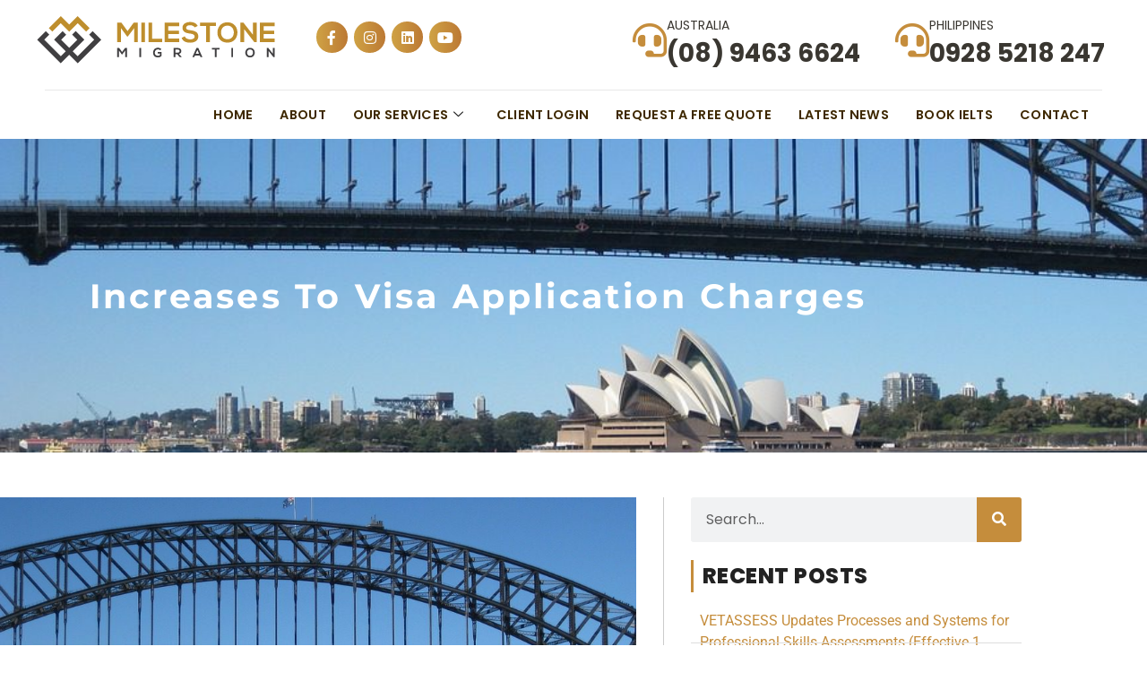

--- FILE ---
content_type: text/html; charset=UTF-8
request_url: https://milestonemigration.com/blog/increases-to-visa-application-charges/
body_size: 25277
content:
<!DOCTYPE html>
<html lang="en-US">
<head>
	<meta charset="UTF-8" />
	<meta name="viewport" content="width=device-width, initial-scale=1" />
	<link rel="profile" href="https://gmpg.org/xfn/11" />
	<link rel="pingback" href="https://milestonemigration.com/xmlrpc.php" />
	<title>Increases to Visa Application Charges &#8211; Milestone Migration</title>
<meta name='robots' content='max-image-preview:large' />

            <script data-no-defer="1" data-ezscrex="false" data-cfasync="false" data-pagespeed-no-defer data-cookieconsent="ignore">
                var ctPublicFunctions = {"_ajax_nonce":"0527e29827","_rest_nonce":"b84da833e4","_ajax_url":"\/wp-admin\/admin-ajax.php","_rest_url":"https:\/\/milestonemigration.com\/wp-json\/","data__cookies_type":"none","data__ajax_type":"rest","data__bot_detector_enabled":"1","data__frontend_data_log_enabled":1,"cookiePrefix":"","wprocket_detected":false,"host_url":"milestonemigration.com","text__ee_click_to_select":"Click to select the whole data","text__ee_original_email":"The complete one is","text__ee_got_it":"Got it","text__ee_blocked":"Blocked","text__ee_cannot_connect":"Cannot connect","text__ee_cannot_decode":"Can not decode email. Unknown reason","text__ee_email_decoder":"CleanTalk email decoder","text__ee_wait_for_decoding":"The magic is on the way!","text__ee_decoding_process":"Please wait a few seconds while we decode the contact data."}
            </script>
        
            <script data-no-defer="1" data-ezscrex="false" data-cfasync="false" data-pagespeed-no-defer data-cookieconsent="ignore">
                var ctPublic = {"_ajax_nonce":"0527e29827","settings__forms__check_internal":"0","settings__forms__check_external":"0","settings__forms__force_protection":0,"settings__forms__search_test":"1","settings__forms__wc_add_to_cart":"0","settings__data__bot_detector_enabled":"1","settings__sfw__anti_crawler":0,"blog_home":"https:\/\/milestonemigration.com\/","pixel__setting":"3","pixel__enabled":false,"pixel__url":null,"data__email_check_before_post":"1","data__email_check_exist_post":1,"data__cookies_type":"none","data__key_is_ok":true,"data__visible_fields_required":true,"wl_brandname":"Anti-Spam by CleanTalk","wl_brandname_short":"CleanTalk","ct_checkjs_key":139542641,"emailEncoderPassKey":"5e63bea203662f66c6aa9e4eef25e454","bot_detector_forms_excluded":"W10=","advancedCacheExists":false,"varnishCacheExists":false,"wc_ajax_add_to_cart":false}
            </script>
        <link rel='dns-prefetch' href='//fd.cleantalk.org' />
<link rel="alternate" type="application/rss+xml" title="Milestone Migration &raquo; Feed" href="https://milestonemigration.com/feed/" />
<link rel="alternate" type="application/rss+xml" title="Milestone Migration &raquo; Comments Feed" href="https://milestonemigration.com/comments/feed/" />
<link rel="alternate" type="application/rss+xml" title="Milestone Migration &raquo; Increases to Visa Application Charges Comments Feed" href="https://milestonemigration.com/blog/increases-to-visa-application-charges/feed/" />
<link rel="alternate" title="oEmbed (JSON)" type="application/json+oembed" href="https://milestonemigration.com/wp-json/oembed/1.0/embed?url=https%3A%2F%2Fmilestonemigration.com%2Fblog%2Fincreases-to-visa-application-charges%2F" />
<link rel="alternate" title="oEmbed (XML)" type="text/xml+oembed" href="https://milestonemigration.com/wp-json/oembed/1.0/embed?url=https%3A%2F%2Fmilestonemigration.com%2Fblog%2Fincreases-to-visa-application-charges%2F&#038;format=xml" />
<style id='wp-img-auto-sizes-contain-inline-css'>
img:is([sizes=auto i],[sizes^="auto," i]){contain-intrinsic-size:3000px 1500px}
/*# sourceURL=wp-img-auto-sizes-contain-inline-css */
</style>
<style id='cf-frontend-style-inline-css'>
@font-face {
	font-family: 'glacial indifference';
	font-style: normal;
	font-weight: 500;
	font-display: auto;
	src: url('https://milestonemigration.com/wp-content/uploads/2022/02/GlacialIndifference-Bold.otf') format('OpenType');
}
@font-face {
	font-family: 'glacial indifference';
	font-style: normal;
	font-weight: 100;
	font-display: auto;
	src: url('https://milestonemigration.com/wp-content/uploads/2022/02/GlacialIndifference-Regular.otf') format('OpenType');
}
@font-face {
	font-family: 'glacial indifference';
	font-style: normal;
	font-weight: 100;
	font-display: auto;
	src: url('https://milestonemigration.com/wp-content/uploads/2022/02/GlacialIndifference-Italic.otf') format('OpenType');
}
/*# sourceURL=cf-frontend-style-inline-css */
</style>
<link rel='stylesheet' id='hfe-widgets-style-css' href='https://milestonemigration.com/wp-content/plugins/header-footer-elementor/inc/widgets-css/frontend.css?ver=2.7.1' media='all' />
<link rel='stylesheet' id='premium-addons-css' href='https://milestonemigration.com/wp-content/plugins/premium-addons-for-elementor/assets/frontend/min-css/premium-addons.min.css?ver=4.11.62' media='all' />
<link rel='stylesheet' id='premium-pro-css' href='https://milestonemigration.com/wp-content/plugins/premium-addons-pro/assets/frontend/min-css/premium-addons.min.css?ver=2.9.55' media='all' />
<link rel='stylesheet' id='wp-block-library-css' href='https://milestonemigration.com/wp-includes/css/dist/block-library/style.min.css?ver=6.9' media='all' />
<style id='global-styles-inline-css'>
:root{--wp--preset--aspect-ratio--square: 1;--wp--preset--aspect-ratio--4-3: 4/3;--wp--preset--aspect-ratio--3-4: 3/4;--wp--preset--aspect-ratio--3-2: 3/2;--wp--preset--aspect-ratio--2-3: 2/3;--wp--preset--aspect-ratio--16-9: 16/9;--wp--preset--aspect-ratio--9-16: 9/16;--wp--preset--color--black: #000000;--wp--preset--color--cyan-bluish-gray: #abb8c3;--wp--preset--color--white: #ffffff;--wp--preset--color--pale-pink: #f78da7;--wp--preset--color--vivid-red: #cf2e2e;--wp--preset--color--luminous-vivid-orange: #ff6900;--wp--preset--color--luminous-vivid-amber: #fcb900;--wp--preset--color--light-green-cyan: #7bdcb5;--wp--preset--color--vivid-green-cyan: #00d084;--wp--preset--color--pale-cyan-blue: #8ed1fc;--wp--preset--color--vivid-cyan-blue: #0693e3;--wp--preset--color--vivid-purple: #9b51e0;--wp--preset--gradient--vivid-cyan-blue-to-vivid-purple: linear-gradient(135deg,rgb(6,147,227) 0%,rgb(155,81,224) 100%);--wp--preset--gradient--light-green-cyan-to-vivid-green-cyan: linear-gradient(135deg,rgb(122,220,180) 0%,rgb(0,208,130) 100%);--wp--preset--gradient--luminous-vivid-amber-to-luminous-vivid-orange: linear-gradient(135deg,rgb(252,185,0) 0%,rgb(255,105,0) 100%);--wp--preset--gradient--luminous-vivid-orange-to-vivid-red: linear-gradient(135deg,rgb(255,105,0) 0%,rgb(207,46,46) 100%);--wp--preset--gradient--very-light-gray-to-cyan-bluish-gray: linear-gradient(135deg,rgb(238,238,238) 0%,rgb(169,184,195) 100%);--wp--preset--gradient--cool-to-warm-spectrum: linear-gradient(135deg,rgb(74,234,220) 0%,rgb(151,120,209) 20%,rgb(207,42,186) 40%,rgb(238,44,130) 60%,rgb(251,105,98) 80%,rgb(254,248,76) 100%);--wp--preset--gradient--blush-light-purple: linear-gradient(135deg,rgb(255,206,236) 0%,rgb(152,150,240) 100%);--wp--preset--gradient--blush-bordeaux: linear-gradient(135deg,rgb(254,205,165) 0%,rgb(254,45,45) 50%,rgb(107,0,62) 100%);--wp--preset--gradient--luminous-dusk: linear-gradient(135deg,rgb(255,203,112) 0%,rgb(199,81,192) 50%,rgb(65,88,208) 100%);--wp--preset--gradient--pale-ocean: linear-gradient(135deg,rgb(255,245,203) 0%,rgb(182,227,212) 50%,rgb(51,167,181) 100%);--wp--preset--gradient--electric-grass: linear-gradient(135deg,rgb(202,248,128) 0%,rgb(113,206,126) 100%);--wp--preset--gradient--midnight: linear-gradient(135deg,rgb(2,3,129) 0%,rgb(40,116,252) 100%);--wp--preset--font-size--small: 13px;--wp--preset--font-size--medium: 20px;--wp--preset--font-size--large: 36px;--wp--preset--font-size--x-large: 42px;--wp--preset--spacing--20: 0.44rem;--wp--preset--spacing--30: 0.67rem;--wp--preset--spacing--40: 1rem;--wp--preset--spacing--50: 1.5rem;--wp--preset--spacing--60: 2.25rem;--wp--preset--spacing--70: 3.38rem;--wp--preset--spacing--80: 5.06rem;--wp--preset--shadow--natural: 6px 6px 9px rgba(0, 0, 0, 0.2);--wp--preset--shadow--deep: 12px 12px 50px rgba(0, 0, 0, 0.4);--wp--preset--shadow--sharp: 6px 6px 0px rgba(0, 0, 0, 0.2);--wp--preset--shadow--outlined: 6px 6px 0px -3px rgb(255, 255, 255), 6px 6px rgb(0, 0, 0);--wp--preset--shadow--crisp: 6px 6px 0px rgb(0, 0, 0);}:root { --wp--style--global--content-size: 800px;--wp--style--global--wide-size: 1200px; }:where(body) { margin: 0; }.wp-site-blocks > .alignleft { float: left; margin-right: 2em; }.wp-site-blocks > .alignright { float: right; margin-left: 2em; }.wp-site-blocks > .aligncenter { justify-content: center; margin-left: auto; margin-right: auto; }:where(.wp-site-blocks) > * { margin-block-start: 24px; margin-block-end: 0; }:where(.wp-site-blocks) > :first-child { margin-block-start: 0; }:where(.wp-site-blocks) > :last-child { margin-block-end: 0; }:root { --wp--style--block-gap: 24px; }:root :where(.is-layout-flow) > :first-child{margin-block-start: 0;}:root :where(.is-layout-flow) > :last-child{margin-block-end: 0;}:root :where(.is-layout-flow) > *{margin-block-start: 24px;margin-block-end: 0;}:root :where(.is-layout-constrained) > :first-child{margin-block-start: 0;}:root :where(.is-layout-constrained) > :last-child{margin-block-end: 0;}:root :where(.is-layout-constrained) > *{margin-block-start: 24px;margin-block-end: 0;}:root :where(.is-layout-flex){gap: 24px;}:root :where(.is-layout-grid){gap: 24px;}.is-layout-flow > .alignleft{float: left;margin-inline-start: 0;margin-inline-end: 2em;}.is-layout-flow > .alignright{float: right;margin-inline-start: 2em;margin-inline-end: 0;}.is-layout-flow > .aligncenter{margin-left: auto !important;margin-right: auto !important;}.is-layout-constrained > .alignleft{float: left;margin-inline-start: 0;margin-inline-end: 2em;}.is-layout-constrained > .alignright{float: right;margin-inline-start: 2em;margin-inline-end: 0;}.is-layout-constrained > .aligncenter{margin-left: auto !important;margin-right: auto !important;}.is-layout-constrained > :where(:not(.alignleft):not(.alignright):not(.alignfull)){max-width: var(--wp--style--global--content-size);margin-left: auto !important;margin-right: auto !important;}.is-layout-constrained > .alignwide{max-width: var(--wp--style--global--wide-size);}body .is-layout-flex{display: flex;}.is-layout-flex{flex-wrap: wrap;align-items: center;}.is-layout-flex > :is(*, div){margin: 0;}body .is-layout-grid{display: grid;}.is-layout-grid > :is(*, div){margin: 0;}body{padding-top: 0px;padding-right: 0px;padding-bottom: 0px;padding-left: 0px;}a:where(:not(.wp-element-button)){text-decoration: underline;}:root :where(.wp-element-button, .wp-block-button__link){background-color: #32373c;border-width: 0;color: #fff;font-family: inherit;font-size: inherit;font-style: inherit;font-weight: inherit;letter-spacing: inherit;line-height: inherit;padding-top: calc(0.667em + 2px);padding-right: calc(1.333em + 2px);padding-bottom: calc(0.667em + 2px);padding-left: calc(1.333em + 2px);text-decoration: none;text-transform: inherit;}.has-black-color{color: var(--wp--preset--color--black) !important;}.has-cyan-bluish-gray-color{color: var(--wp--preset--color--cyan-bluish-gray) !important;}.has-white-color{color: var(--wp--preset--color--white) !important;}.has-pale-pink-color{color: var(--wp--preset--color--pale-pink) !important;}.has-vivid-red-color{color: var(--wp--preset--color--vivid-red) !important;}.has-luminous-vivid-orange-color{color: var(--wp--preset--color--luminous-vivid-orange) !important;}.has-luminous-vivid-amber-color{color: var(--wp--preset--color--luminous-vivid-amber) !important;}.has-light-green-cyan-color{color: var(--wp--preset--color--light-green-cyan) !important;}.has-vivid-green-cyan-color{color: var(--wp--preset--color--vivid-green-cyan) !important;}.has-pale-cyan-blue-color{color: var(--wp--preset--color--pale-cyan-blue) !important;}.has-vivid-cyan-blue-color{color: var(--wp--preset--color--vivid-cyan-blue) !important;}.has-vivid-purple-color{color: var(--wp--preset--color--vivid-purple) !important;}.has-black-background-color{background-color: var(--wp--preset--color--black) !important;}.has-cyan-bluish-gray-background-color{background-color: var(--wp--preset--color--cyan-bluish-gray) !important;}.has-white-background-color{background-color: var(--wp--preset--color--white) !important;}.has-pale-pink-background-color{background-color: var(--wp--preset--color--pale-pink) !important;}.has-vivid-red-background-color{background-color: var(--wp--preset--color--vivid-red) !important;}.has-luminous-vivid-orange-background-color{background-color: var(--wp--preset--color--luminous-vivid-orange) !important;}.has-luminous-vivid-amber-background-color{background-color: var(--wp--preset--color--luminous-vivid-amber) !important;}.has-light-green-cyan-background-color{background-color: var(--wp--preset--color--light-green-cyan) !important;}.has-vivid-green-cyan-background-color{background-color: var(--wp--preset--color--vivid-green-cyan) !important;}.has-pale-cyan-blue-background-color{background-color: var(--wp--preset--color--pale-cyan-blue) !important;}.has-vivid-cyan-blue-background-color{background-color: var(--wp--preset--color--vivid-cyan-blue) !important;}.has-vivid-purple-background-color{background-color: var(--wp--preset--color--vivid-purple) !important;}.has-black-border-color{border-color: var(--wp--preset--color--black) !important;}.has-cyan-bluish-gray-border-color{border-color: var(--wp--preset--color--cyan-bluish-gray) !important;}.has-white-border-color{border-color: var(--wp--preset--color--white) !important;}.has-pale-pink-border-color{border-color: var(--wp--preset--color--pale-pink) !important;}.has-vivid-red-border-color{border-color: var(--wp--preset--color--vivid-red) !important;}.has-luminous-vivid-orange-border-color{border-color: var(--wp--preset--color--luminous-vivid-orange) !important;}.has-luminous-vivid-amber-border-color{border-color: var(--wp--preset--color--luminous-vivid-amber) !important;}.has-light-green-cyan-border-color{border-color: var(--wp--preset--color--light-green-cyan) !important;}.has-vivid-green-cyan-border-color{border-color: var(--wp--preset--color--vivid-green-cyan) !important;}.has-pale-cyan-blue-border-color{border-color: var(--wp--preset--color--pale-cyan-blue) !important;}.has-vivid-cyan-blue-border-color{border-color: var(--wp--preset--color--vivid-cyan-blue) !important;}.has-vivid-purple-border-color{border-color: var(--wp--preset--color--vivid-purple) !important;}.has-vivid-cyan-blue-to-vivid-purple-gradient-background{background: var(--wp--preset--gradient--vivid-cyan-blue-to-vivid-purple) !important;}.has-light-green-cyan-to-vivid-green-cyan-gradient-background{background: var(--wp--preset--gradient--light-green-cyan-to-vivid-green-cyan) !important;}.has-luminous-vivid-amber-to-luminous-vivid-orange-gradient-background{background: var(--wp--preset--gradient--luminous-vivid-amber-to-luminous-vivid-orange) !important;}.has-luminous-vivid-orange-to-vivid-red-gradient-background{background: var(--wp--preset--gradient--luminous-vivid-orange-to-vivid-red) !important;}.has-very-light-gray-to-cyan-bluish-gray-gradient-background{background: var(--wp--preset--gradient--very-light-gray-to-cyan-bluish-gray) !important;}.has-cool-to-warm-spectrum-gradient-background{background: var(--wp--preset--gradient--cool-to-warm-spectrum) !important;}.has-blush-light-purple-gradient-background{background: var(--wp--preset--gradient--blush-light-purple) !important;}.has-blush-bordeaux-gradient-background{background: var(--wp--preset--gradient--blush-bordeaux) !important;}.has-luminous-dusk-gradient-background{background: var(--wp--preset--gradient--luminous-dusk) !important;}.has-pale-ocean-gradient-background{background: var(--wp--preset--gradient--pale-ocean) !important;}.has-electric-grass-gradient-background{background: var(--wp--preset--gradient--electric-grass) !important;}.has-midnight-gradient-background{background: var(--wp--preset--gradient--midnight) !important;}.has-small-font-size{font-size: var(--wp--preset--font-size--small) !important;}.has-medium-font-size{font-size: var(--wp--preset--font-size--medium) !important;}.has-large-font-size{font-size: var(--wp--preset--font-size--large) !important;}.has-x-large-font-size{font-size: var(--wp--preset--font-size--x-large) !important;}
:root :where(.wp-block-pullquote){font-size: 1.5em;line-height: 1.6;}
/*# sourceURL=global-styles-inline-css */
</style>
<link rel='stylesheet' id='cleantalk-public-css-css' href='https://milestonemigration.com/wp-content/plugins/cleantalk-spam-protect/css/cleantalk-public.min.css?ver=6.70.1_1767245848' media='all' />
<link rel='stylesheet' id='cleantalk-email-decoder-css-css' href='https://milestonemigration.com/wp-content/plugins/cleantalk-spam-protect/css/cleantalk-email-decoder.min.css?ver=6.70.1_1767245848' media='all' />
<link rel='stylesheet' id='hfe-style-css' href='https://milestonemigration.com/wp-content/plugins/header-footer-elementor/assets/css/header-footer-elementor.css?ver=2.7.1' media='all' />
<link rel='stylesheet' id='elementor-icons-css' href='https://milestonemigration.com/wp-content/plugins/elementor/assets/lib/eicons/css/elementor-icons.min.css?ver=5.45.0' media='all' />
<link rel='stylesheet' id='elementor-frontend-css' href='https://milestonemigration.com/wp-content/plugins/elementor/assets/css/frontend.min.css?ver=3.34.0' media='all' />
<style id='elementor-frontend-inline-css'>
.elementor-8237 .elementor-element.elementor-element-cec7442:not(.elementor-motion-effects-element-type-background), .elementor-8237 .elementor-element.elementor-element-cec7442 > .elementor-motion-effects-container > .elementor-motion-effects-layer{background-image:url("https://milestonemigration.com/wp-content/uploads/2015/05/bridge-1125229_960_720-1.jpg");}
/*# sourceURL=elementor-frontend-inline-css */
</style>
<link rel='stylesheet' id='elementor-post-5-css' href='https://milestonemigration.com/wp-content/uploads/elementor/css/post-5.css?ver=1767248434' media='all' />
<link rel='stylesheet' id='elementor-post-2925-css' href='https://milestonemigration.com/wp-content/uploads/elementor/css/post-2925.css?ver=1767248435' media='all' />
<link rel='stylesheet' id='elementor-post-7305-css' href='https://milestonemigration.com/wp-content/uploads/elementor/css/post-7305.css?ver=1767248435' media='all' />
<link rel='stylesheet' id='hello-elementor-css' href='https://milestonemigration.com/wp-content/themes/hello-elementor/assets/css/reset.css?ver=3.4.5' media='all' />
<link rel='stylesheet' id='hello-elementor-theme-style-css' href='https://milestonemigration.com/wp-content/themes/hello-elementor/assets/css/theme.css?ver=3.4.5' media='all' />
<link rel='stylesheet' id='hello-elementor-header-footer-css' href='https://milestonemigration.com/wp-content/themes/hello-elementor/assets/css/header-footer.css?ver=3.4.5' media='all' />
<link rel='stylesheet' id='widget-heading-css' href='https://milestonemigration.com/wp-content/plugins/elementor/assets/css/widget-heading.min.css?ver=3.34.0' media='all' />
<link rel='stylesheet' id='e-motion-fx-css' href='https://milestonemigration.com/wp-content/plugins/elementor-pro/assets/css/modules/motion-fx.min.css?ver=3.32.3' media='all' />
<link rel='stylesheet' id='widget-image-css' href='https://milestonemigration.com/wp-content/plugins/elementor/assets/css/widget-image.min.css?ver=3.34.0' media='all' />
<link rel='stylesheet' id='widget-post-info-css' href='https://milestonemigration.com/wp-content/plugins/elementor-pro/assets/css/widget-post-info.min.css?ver=3.32.3' media='all' />
<link rel='stylesheet' id='widget-icon-list-css' href='https://milestonemigration.com/wp-content/plugins/elementor/assets/css/widget-icon-list.min.css?ver=3.34.0' media='all' />
<link rel='stylesheet' id='elementor-icons-shared-0-css' href='https://milestonemigration.com/wp-content/plugins/elementor/assets/lib/font-awesome/css/fontawesome.min.css?ver=5.15.3' media='all' />
<link rel='stylesheet' id='elementor-icons-fa-regular-css' href='https://milestonemigration.com/wp-content/plugins/elementor/assets/lib/font-awesome/css/regular.min.css?ver=5.15.3' media='all' />
<link rel='stylesheet' id='elementor-icons-fa-solid-css' href='https://milestonemigration.com/wp-content/plugins/elementor/assets/lib/font-awesome/css/solid.min.css?ver=5.15.3' media='all' />
<link rel='stylesheet' id='widget-post-navigation-css' href='https://milestonemigration.com/wp-content/plugins/elementor-pro/assets/css/widget-post-navigation.min.css?ver=3.32.3' media='all' />
<link rel='stylesheet' id='widget-author-box-css' href='https://milestonemigration.com/wp-content/plugins/elementor-pro/assets/css/widget-author-box.min.css?ver=3.32.3' media='all' />
<link rel='stylesheet' id='widget-search-form-css' href='https://milestonemigration.com/wp-content/plugins/elementor-pro/assets/css/widget-search-form.min.css?ver=3.32.3' media='all' />
<link rel='stylesheet' id='elementor-post-8237-css' href='https://milestonemigration.com/wp-content/uploads/elementor/css/post-8237.css?ver=1767249327' media='all' />
<link rel='stylesheet' id='hfe-elementor-icons-css' href='https://milestonemigration.com/wp-content/plugins/elementor/assets/lib/eicons/css/elementor-icons.min.css?ver=5.34.0' media='all' />
<link rel='stylesheet' id='hfe-icons-list-css' href='https://milestonemigration.com/wp-content/plugins/elementor/assets/css/widget-icon-list.min.css?ver=3.24.3' media='all' />
<link rel='stylesheet' id='hfe-social-icons-css' href='https://milestonemigration.com/wp-content/plugins/elementor/assets/css/widget-social-icons.min.css?ver=3.24.0' media='all' />
<link rel='stylesheet' id='hfe-social-share-icons-brands-css' href='https://milestonemigration.com/wp-content/plugins/elementor/assets/lib/font-awesome/css/brands.css?ver=5.15.3' media='all' />
<link rel='stylesheet' id='hfe-social-share-icons-fontawesome-css' href='https://milestonemigration.com/wp-content/plugins/elementor/assets/lib/font-awesome/css/fontawesome.css?ver=5.15.3' media='all' />
<link rel='stylesheet' id='hfe-nav-menu-icons-css' href='https://milestonemigration.com/wp-content/plugins/elementor/assets/lib/font-awesome/css/solid.css?ver=5.15.3' media='all' />
<link rel='stylesheet' id='hfe-widget-blockquote-css' href='https://milestonemigration.com/wp-content/plugins/elementor-pro/assets/css/widget-blockquote.min.css?ver=3.25.0' media='all' />
<link rel='stylesheet' id='hfe-mega-menu-css' href='https://milestonemigration.com/wp-content/plugins/elementor-pro/assets/css/widget-mega-menu.min.css?ver=3.26.2' media='all' />
<link rel='stylesheet' id='hfe-nav-menu-widget-css' href='https://milestonemigration.com/wp-content/plugins/elementor-pro/assets/css/widget-nav-menu.min.css?ver=3.26.0' media='all' />
<link rel='stylesheet' id='ekit-widget-styles-css' href='https://milestonemigration.com/wp-content/plugins/elementskit-lite/widgets/init/assets/css/widget-styles.css?ver=3.7.8' media='all' />
<link rel='stylesheet' id='ekit-responsive-css' href='https://milestonemigration.com/wp-content/plugins/elementskit-lite/widgets/init/assets/css/responsive.css?ver=3.7.8' media='all' />
<link rel='stylesheet' id='eael-general-css' href='https://milestonemigration.com/wp-content/plugins/essential-addons-for-elementor-lite/assets/front-end/css/view/general.min.css?ver=6.5.4' media='all' />
<link rel='stylesheet' id='elementor-gf-local-poppins-css' href='https://milestonemigration.com/wp-content/uploads/elementor/google-fonts/css/poppins.css?ver=1743567015' media='all' />
<link rel='stylesheet' id='elementor-gf-local-roboto-css' href='https://milestonemigration.com/wp-content/uploads/elementor/google-fonts/css/roboto.css?ver=1743567045' media='all' />
<link rel='stylesheet' id='elementor-gf-local-montserrat-css' href='https://milestonemigration.com/wp-content/uploads/elementor/google-fonts/css/montserrat.css?ver=1743567060' media='all' />
<link rel='stylesheet' id='elementor-icons-fa-brands-css' href='https://milestonemigration.com/wp-content/plugins/elementor/assets/lib/font-awesome/css/brands.min.css?ver=5.15.3' media='all' />
<link rel='stylesheet' id='elementor-icons-ekiticons-css' href='https://milestonemigration.com/wp-content/plugins/elementskit-lite/modules/elementskit-icon-pack/assets/css/ekiticons.css?ver=3.7.8' media='all' />
<script src="https://milestonemigration.com/wp-content/plugins/cleantalk-spam-protect/js/apbct-public-bundle.min.js?ver=6.70.1_1767245848" id="apbct-public-bundle.min-js-js"></script>
<script src="https://fd.cleantalk.org/ct-bot-detector-wrapper.js?ver=6.70.1" id="ct_bot_detector-js" defer data-wp-strategy="defer"></script>
<script src="https://milestonemigration.com/wp-includes/js/jquery/jquery.min.js?ver=3.7.1" id="jquery-core-js"></script>
<script src="https://milestonemigration.com/wp-includes/js/jquery/jquery-migrate.min.js?ver=3.4.1" id="jquery-migrate-js"></script>
<script id="jquery-js-after">
!function($){"use strict";$(document).ready(function(){$(this).scrollTop()>100&&$(".hfe-scroll-to-top-wrap").removeClass("hfe-scroll-to-top-hide"),$(window).scroll(function(){$(this).scrollTop()<100?$(".hfe-scroll-to-top-wrap").fadeOut(300):$(".hfe-scroll-to-top-wrap").fadeIn(300)}),$(".hfe-scroll-to-top-wrap").on("click",function(){$("html, body").animate({scrollTop:0},300);return!1})})}(jQuery);
!function($){'use strict';$(document).ready(function(){var bar=$('.hfe-reading-progress-bar');if(!bar.length)return;$(window).on('scroll',function(){var s=$(window).scrollTop(),d=$(document).height()-$(window).height(),p=d? s/d*100:0;bar.css('width',p+'%')});});}(jQuery);
//# sourceURL=jquery-js-after
</script>
<link rel="https://api.w.org/" href="https://milestonemigration.com/wp-json/" /><link rel="alternate" title="JSON" type="application/json" href="https://milestonemigration.com/wp-json/wp/v2/posts/49026" /><link rel="EditURI" type="application/rsd+xml" title="RSD" href="https://milestonemigration.com/xmlrpc.php?rsd" />
<link rel="canonical" href="https://milestonemigration.com/blog/increases-to-visa-application-charges/" />
<link rel='shortlink' href='https://milestonemigration.com/?p=49026' />
<meta name="generator" content="Elementor 3.34.0; features: additional_custom_breakpoints; settings: css_print_method-external, google_font-enabled, font_display-auto">
<!-- Global site tag (gtag.js) - Google Analytics -->
<script async src="https://www.googletagmanager.com/gtag/js?id=UA-48043773-1"></script>
<script>
  window.dataLayer = window.dataLayer || [];
  function gtag(){dataLayer.push(arguments);}
  gtag('js', new Date());

  gtag('config', 'UA-48043773-1');
</script>
			<style>
				.e-con.e-parent:nth-of-type(n+4):not(.e-lazyloaded):not(.e-no-lazyload),
				.e-con.e-parent:nth-of-type(n+4):not(.e-lazyloaded):not(.e-no-lazyload) * {
					background-image: none !important;
				}
				@media screen and (max-height: 1024px) {
					.e-con.e-parent:nth-of-type(n+3):not(.e-lazyloaded):not(.e-no-lazyload),
					.e-con.e-parent:nth-of-type(n+3):not(.e-lazyloaded):not(.e-no-lazyload) * {
						background-image: none !important;
					}
				}
				@media screen and (max-height: 640px) {
					.e-con.e-parent:nth-of-type(n+2):not(.e-lazyloaded):not(.e-no-lazyload),
					.e-con.e-parent:nth-of-type(n+2):not(.e-lazyloaded):not(.e-no-lazyload) * {
						background-image: none !important;
					}
				}
			</style>
			<link rel="icon" href="https://milestonemigration.com/wp-content/uploads/2022/01/favicon-1-150x150.png" sizes="32x32" />
<link rel="icon" href="https://milestonemigration.com/wp-content/uploads/2022/01/favicon-1.png" sizes="192x192" />
<link rel="apple-touch-icon" href="https://milestonemigration.com/wp-content/uploads/2022/01/favicon-1.png" />
<meta name="msapplication-TileImage" content="https://milestonemigration.com/wp-content/uploads/2022/01/favicon-1.png" />
		<style id="wp-custom-css">
			
.slide .elementor-headline-animation-type-clip .elementor-headline-dynamic-wrapper:after{
	background-color:#fff !important;
	width:5px !important;
top:8px !important;
	height:90% !important;
}
.is-border:before {
    content: "";
    position: absolute;
    left: 7px;
    right: 7px;
    top: 7px;
    bottom: 7px;
    border: 2px solid #ffffff;
    border-radius: 32px;
    opacity: 0.3;
    pointer-events: none;
    z-index: 999;
}
.wpforms-field-large{
	border:none !important;
	border-bottom:1px solid #000;
	border-radius:0px !important;
	font-family:Poppins, sans-serif !important;
	font-size:16px !important;
color:#222 !important;
padding:4px 5px;
}
.iti__flag{
	display:none !important;
}
.iti__arrow{
	display:none !important;
}
#wpforms-18-field_2{
	

border:none !important;
	border-bottom:1px solid #000 !important;
	border-radius:0px !important;
	padding:4px 5px !important;
		

font-size:16px !important;
	color:#222 !important;
	font-family:Poppins, sans-serif !important;
}
::placeholder{
	color:#000 !important;
}
#wpforms-18-field_4{
	padding:4px 0px !important;	
}
.form2 .wpforms-submit-container{
	padding:14px 0 20px 0 !important;
	width:100% !important;
}
.form2 .wpforms-submit{
	background:linear-gradient(to right,rgba(207,162,69,1) 0%,rgba(188,121,52,1) 100%)!important;
	width:100% !important;
color:#fff !important;
	font-family:Poppins, sans-serif !important;
	font-size:15.52px !important;
	text-transform:uppercase !important;
border-radius:80px !important;
	border:none !important;
	padding:14px 15px !important;
}
.elementor-flip-box__image img{
	padding:12px !important;
}
.icon .elementor-icon{
	background: linear-gradient(to right,rgba(207,162,69,1) 0%,rgba(188,121,52,1) 100%); !important;
}
.diamond{
width:170px!important;
	height:158px!important;
}
.diamond .elementor-widget-wrap{
	width:93% !important;
}
.elementskit-menu-hamburger{
border:none !important;
	background:transparent !important;
}
.elementskit-menu-close .elementskit-menu-hamburger-icon, .elementskit-menu-hamburger .elementskit-menu-hamburger-icon{
	height:2px !important;
}
.elementskit-nav-logo img{
	width:200px !important;
}
.elementor-32 .elementor-element.elementor-element-37c34a8 .elementskit-menu-close{
	color:#222 !important;
}
.ekit_menu_responsive_mobile>.elementskit-navbar-nav-default{
background:#fff !important;
}
.rating-form .wpforms-field-medium{
	background:#476c92 !important;
	padding:17px 17px !important;
}
.rating-form ::placeholder{
color:#fff !important;
}
.form1 ::placeholder{
	color:#222 !important;
}
@media only screen and (max-width:767px){

.elementor-col-11{

margin-top:20px !important;
	}
	.slide .elementor-headline-animation-type-clip .elementor-headline-dynamic-wrapper:after{
	
width: 2px !important;
    top: 6px !important;
    height: 86% !important;
	}
	.txt-icon .elementor-icon-box-wrapper{
		text-align:left !important;
display:flex !important;
	}
	.txt-icon .elementor-icon-box-content{
		margin-left:20px !important;
	}
	

.txt-icon	.elementor-icon-box-title{
		line-height:6px !important;
	}
	.txt-icon .elementor-icon-box-description{
		

line-height:20px !important;
	}
	.elementor-divider{
		padding-top:0px !important;
	}
	.bar:after{
		left:140px !important;
	

}
	.not .elementor-widget-container{
		margin: -30px 0px 0px 22px !important;
	}
}
.elementor-divider-separator{
	border-radius:10px !important;
}
.bar:after{
	content: '';
    position: absolute;
    left: 508px;
    top: -5.8px;
    height: 10px;
    width: 

10px;
    border-radius: 50%;
    background: #c58d3c;
	animation-duration: 3s;
	animation-timing-function: linear;
	animation-iteration-count: infinite;
	

animation-name: MOVE-BG;
}
@-webkit-keyframes MOVE-BG {
  from {
    -webkit-transform: translateX(0);
            transform: translateX(0);
  }
  to {
    -webkit-

transform: translateX(88px);
            transform: translateX(88px);
  }
}
.bar1:after{
	content: '';
    position: absolute;
    left: 8px;
    top: -2.8px;
    height: 10px;
    

width: 10px;
    border-radius: 50%;
    background: #c58d3c;
	animation-duration: 3s;
	animation-timing-function: linear;
	animation-iteration-count: infinite;
	animation-name: MOVE-BG;
}
@-webkit-keyframes MOVE-BG {
  from {
    -webkit-transform: translateX(0);
            transform: translateX(0);
  }
to {
    -webkit-transform: translateX(88px);
            transform: translateX(88px);
  }
}

.elementor-image-carousel-caption{
	margin-top: -6px;
    background: #fff;
    padding: 40px;
}
.Article .elementor-image-carousel-caption:hover{
	background:var(--e-global-color-2d7afd8) !important;
	color: #fff !important;
}
.elementor-image-carousel-caption:hover{
	background:#112C4F !important;
	color: #fff !important;
}
.elementskit-menu-hamburger{
	

width:48px !important;
}
.elementskit-menu-hamburger-icon{
	height:2px !important;
}

.swiper-pagination-bullet{
	border-radius:0px !important;
	width:18px !

important;
	height:4px !important;
}
.Article .swiper-pagination-bullet{
	border-radius:0px !important;
	width:18px !important;
	height:4px !important;
	background:#b46d05 !important;
}
.slick-dots button{
	border-radius:0px !important;
	width:14px !important;
	height:3px !important;
}
.slick-dots li{
	margin-right:6px !important;
}
.elementor-slide-button{
	padding:11px 28px !important;
}
.elementor-image-box-wrapper{
	

padding:40px !important;
}
.image .elementor-image-box-wrapper:hover{
	filter:brightness(0) invert(1) !important;
}
.txt-color .elementor-heading-title{
	

background: -webkit-linear-gradient(#c58d3c, #834f06); 
-webkit-background-clip: text; 
-webkit-text-fill-color: transparent;
}
.txt-color p{
background: -webkit-linear-gradient(#c58d3c, #834f06);
    -webkit-background-clip: text;
    -webkit-text-fill-color: transparent;
}
.number .elementor-icon-list-text{
	background: -webkit-linear-gradient(#c58d3c, #834f06); 
-webkit-background-clip: text; 
-webkit-text-fill-color:transparent;
}

.wpforms-submit{
	z-index:1 !important;
	

position:relative !important; 
	transition:all 0.3s linear;
	overflow:hidden !important;
}
.wpforms-submit:hover:before {
    transform:translateX(0%);
	z-index:-1;
	
}
.wpforms-submit:before {
    content: "";
    position: absolute;
    left: 0;
    top: 0;
	    background:#112C4F;
    width: 100%;
	height:100%;
    

transform:translateX(-100%);
	transition:all 0.3s linear;
}
.form2 .wpforms-submit{
	z-index:1 !important;
	position:relative !important; 
	transition:all 0.3s linear;
	overflow:hidden !important;
}
.form2 .wpforms-submit:hover:before {
    transform:translateX(0%);
	z-index:-1;
	
}
.form2 .wpforms-submit:before {
    content: "";
    position: absolute;
    left: 0;
    top: 0;
	    background:#3A3731;
    width: 100%;
	height:100%;
    

transform:translateX(-100%);
	transition:all 0.3s linear;
}

.claim a{
	z-index:1 !important;
	position:relative !important; 
	transition:all 0.3s linear;
overflow:hidden !important;
}
.claim a:hover:before {
    transform:translateX(0%);
	z-index:-1;
	
}
.claim a:before {
    content: "";
    position: absolute;
left: 0;
    top: 0;
	    background:#3A3731;
    width: 100%;
	height:100%;
    transform:translateX(-100%);
	transition:all 0.3s linear;
}

.elementor-swiper-button-prev, .elementor-swiper-button-next{    z-index: 9999999;}

.slider .swiper-pagination-bullet{
	background:#fff !important;
}
.service{
	height:230px !important;
}
.service1 .elementor-background-overlay:hover{
	background: linear-gradient(
156deg, #979da533 30%, #362400cf 

60%) !important;
    opacity: 0.60 !important;
    cursor: pointer !important;
}

.service2 .elementor-background-overlay:hover{
	background: linear-gradient(
156deg, #818080 50%, #be8e2d 50%) !important;
    opacity: 0.84 !important;
    cursor: pointer !important;
}
.service3 .elementor-background-overlay:hover{

background: linear-gradient(
156deg, #81808000 20%, #be8e2de6 40%) !important;
    opacity: 0.84 !important;
    cursor: pointer !important;
}
.gold .elementor-image-box-img{
	margin-top:62px !important;
	margin-left:-57px !important;
}
.gold .elementor-image-box-img:before{
	  background: url(https://www.goldmigration.com.au/wp-content/themes/flatsome-child/images/gold-circle.png) no-repeat !important;
	left:-34px;
	content: "";
    width: 200px;
    height: 230px;
    position: absolute;
right: 0;
    top: 54px;
    bottom: 0;
    pointer-events: none;
}
.gold .elementor-image-box-img:after{
	right: 482px;
  border-left: 15px solid #c58d3c;
	content: "";
    width: 0;
    height: 0;
    position: absolute;
    border-top: 12px solid transparent;
    border-bottom: 12px solid 

transparent;
    top: 53%;
	-webkit-transform: translateY(-50%);
}
.gold1 .elementor-image-box-img{
	margin-right:-21px !important;
	margin-top:-20px !

important;
}
.gold1 .elementor-image-box-content{
	margin-top:-73px !important;
}
.gold1 .elementor-image-box-img:before{
	    background: url(https://milestonemigration.com/wp-content/uploads/2022/01/blue-circle.png) no-repeat !important;
	left:475px;
	content: "";
    width: 200px;
    height: 230px;
position: absolute;
right: 0;
    top: -30px;
    bottom: 0;
    pointer-events: none;
}
.gold1 .elementor-image-box-img:after{
	left: 462px;
    border-right: 15px solid #403f41;
	content: "";
    width: 0;
    height: 0;
    position: absolute;
    border-top: 12px solid transparent;
    border-bottom: 12px solid transparent;
    top: 40%;
	-webkit-transform: translateY(-50%);
}
.gold2 .elementor-image-box-img{
	margin-top:15px !important;
	margin-left:-57px !important;
}

.gold2 .elementor-image-box-img:before{
	    background: url(https://www.goldmigration.com.au/wp-content/themes/flatsome-child/images/gold-circle.png) no-repeat !important;
	left:-34px;
	content: "";
    width: 200px;
    height: 230px;
    position: absolute;
right: 0;
    top: 8px;
    bottom: 0;
    pointer-events: none;
}
.gold2 .elementor-image-box-img:after{
	right: 483px;
    border-left: 15px solid #c58d3c;
	content: "";
    width: 0;
    height: 0;
    position: absolute;
    border-top: 12px solid transparent;
    border-bottom: 12px solid transparent;
    top: 37%;
	-webkit-transform: translateY(-50%);
}
.gold2 .elementor-image-box-content{
	

margin-top:-14px !important;
}
.gold3 .elementor-image-box-img{
	margin-top:-50px !important;
	margin-left:90px !important;
	margin-right:-21px !

important;
}
.gold3 .elementor-image-box-content{
	margin-top:-68px !important;
}
.gold3 .elementor-image-box-img:before{
	    background: url(https://milestonemigration.com/wp-content/uploads/2022/01/blue-circle.png) no-repeat !important;
	left:475px;
	content: "";
    width: 200px;
    height: 230px;
position: absolute;
right: 0;
    top: -61px;
    bottom: 0;
    pointer-events: none;
}
.gold3 .elementor-image-box-img:after{
	left: 462px;
    border-right: 15px solid #403f41;
	content: "";
    width: 0;
    height: 0;
    position: absolute;
    border-top: 12px solid transparent;
    border-bottom: 12px solid transparent;
    top: 21%;
	-webkit-transform: translateY(-50%);
}
.book .elementor-image-box-wrapper{
	padding:4px !important;
}
.book .elementor-image-box-wrapper:before{
	color: #c58d3c;
	content: "";
	counter-increment:my-awesome-counter;
    font-weight: 700;
position: absolute;
    right: 0;
    top: -42px;
    font-size: 140px;
opacity: .1;
}
.book1 .elementor-image-box-wrapper{
	padding:4px !important;
}
.book1 .elementor-image-box-wrapper:before{
	color: #112c4f;
	content: "");
	counter-increment:my-awesome-counter+2;
counter-reset:my-awesome-counter;
    font-weight: 700;
position: absolute;
    right: 0;
    top: -42px;
    font-size: 140px;
    opacity: .1;
}
.book2 .elementor-image-box-wrapper{
	padding:4px !important;
}
.book2 .elementor-image-box-wrapper:before{
	color: #c58d3c;
	content: "");
counter-increment:my-awesome-counter+3;
    font-weight: 700;
    position: absolute;
    right: 0;
    top: -42px;
    font-size: 140px;
    opacity: .1;
}
.book3 .elementor-image-box-wrapper{
	padding:4px !

important;
}
.book3 .elementor-image-box-wrapper:before{
	color: #112c4f;
	content: "";
counter-increment:my-awesome-counter+4;
	counter-reset:my-awesome-counter;
    font-weight: 700;
    position: absolute;
    right: 0;
    top: -42px;
    font-size: 140px;
   opacity: .1;
}
@media only screen and (max-width:767px){
.icon-txt .elementor-icon-list-text{
	line-height:28px !important;
}
.icon-txt .elementor-icon-

list-icon{
margin-top:-28px !important;
}
.icon-txt1{
	margin-bottom:5px !important;
}
}
@media (max-width:768px) and (min-width:351px){
	.icon-txt 

.elementor-icon-list-icon{
margin-top:-30px !important;
}
	.gold .elementor-image-box-img:before{
		left:-31px !important;
		

top:40px !important;
	}
	.gold .elementor-image-box-img:after{
		right:194px !important;
		top:40% !important;
	}
	

.gold .elementor-image-box-img{
		margin-top: 45px !important;
    margin-left: -87px !important;
	}
	.gold img{
		margin-left:33px !important;
		margin-top:3px !important;
	}
	.gold1 .elementor-image-box-img:before{
		left:200px !important;
		

top:-114px !important;
	}
	.gold1 .elementor-image-box-img{
		margin-right:-63px !important;
		margin-top:-105px !

important;
	}
	.gold1 .elementor-image-box-img:after{
		left:187px !important;
		top:2% !important;
	}
.gold1 .elementor-image-box-content{
		margin-top: -132px !important;
	}
	.gold1 img{
		margin-right: 25px !important;
margin-left: -39px !important;
	}
	.gold2 .elementor-image-box-img:before{
		left:-24px !important;
		top:-96px !important;
}
	.gold2 .elementor-image-box-img{
		margin-top: -85px !important;
    margin-left: -74px !important;
	}
	.gold2 img{
margin-left:32px !important;
	}
	.gold2 .elementor-image-box-img:after{
		right:187px !important;
		top:4% !important;
	}

.gold2 .elementor-image-box-content{
		margin-top: -112px !important;
	}
	.gold3 .elementor-image-box-img{
		margin-left: 55px !important;
		margin-top: -166px !important;
	}
	.gold3 .elementor-image-box-img:before{
		left:204px !important;
top:-175px !important;
	}
	.gold3 img{
		margin-right:-20px !important;
	}
	.gold3 .elementor-image-box-img:after{
top:-23% !important;
		left:191px !important;
	}
	.gold3 .elementor-image-box-content{
		margin-top: -171px !important;
	}
}
.diamond1{
	transform: rotate(-45deg) !important;
}
.btn{
	font-size: 16px !important;
    font-weight: 400 !important;
	color: #C58D3C !important;
    line-height: 77px !important;
    font-family: Poppins , sans-serif !important;
}
.bar2:after{
	content: '';
    position: absolute;
    left: 420px;
    top: 7.2px;
    height: 10px;
width: 10px;
    border-radius: 50%;
    background: #c58d3c;
	animation-duration: 3s;
	animation-timing-function: linear;
	animation-iteration-count: infinite;
	animation-name: MOVE-BG;
}
@-webkit-keyframes MOVE-BG {
  from {
    -webkit-transform: translateX(0);
transform: translateX(0);
  }
to {
    -webkit-transform: translateX(88px);
            transform: translateX(88px);
  }
}
@media (max-width:768px) and (min-width:360px){
	.bar:after{
		left:311px !important;
	}
	.bar2:after{
		left:321px !important;
	}
	.icon1 .icon:after{
		width:107px !important;
		right:-137px !important;
	}
	.icon4 .icon:after{
		right:-204px !important;
	}
}
@media only screen and (max-width:767px){
	.bar:after{
		left: 142px !important;
	}
	.bar2:after{
		left:173px !important;
	}
	.icon1 .icon:after{
		display:none !important;
	}
	.icon4 .icon:after{
		display:none !important;
	}
	.loadMoreBtn{
		margin-left:0px !important;
	}
}
.icon1 .icon{
	background: #B9853B !important;
    font-size: 38px !important;
	border-radius:3px !important;
	width:92px !important;
	height:92px !important;
	display:inline-block !important;
}
.icon1 .icon:before{
	left:54% !important;
	line-height:2.4 !important;
}
.icon1 .icon:after{
	width: 150px;
    height: 1px;
    border-top: 1px dashed #fff;
    content: "";
    position: absolute;
    top: 44px;
    right: -221px;
}
.icon2 .icon{
	background: #B9853B !important;
    font-size: 38px !important;
	border-radius:3px !important;
	width:92px !important;
	height:92px !important;
	display:inline-block !important;
}
.icon2 .icon:before{
	left:51% !important;
	line-height:2.4 !important;
}
.icon3 .icon{
	background: #B9853B !important;
    font-size: 38px !important;
	border-radius:3px !important;
	width:92px !important;
	height:92px !important;
	display:inline-block !important;
}
.icon3 .icon:before{
	left:54% !important;
	line-height:2.4 !important;
}
.icon3 .icon:after{
	width: 150px;
    height: 1px;
    border-top: 1px dashed #fff;
    content: "";
    position: absolute;
    top: 44px;
    right: -294px;
}
.icon4 .icon{
	background: #B9853B !important;
    font-size: 38px !important;
	border-radius:3px !important;
	width:92px !important;
	height:92px !important;
	display:inline-block !important;
}
.icon4 .icon:before{
	left:54% !important;
	line-height:2.4 !important;
}
.icon4 .icon:after{
	width: 116px;
    height: 1px;
    border-top: 1px dashed #fff;
    content: "";
    position: absolute;
    top: 44px;
    right: -176px;
}
.shape1{
	clip-path: polygon(0% 0%, 71.68% 0, 100% 51.8%, 71% 100%, 0% 100%) !important;
}
.shape2{
	clip-path: polygon(29.7% 0, 100% 0%, 100% 100%, 29.5% 100%, 0 53.6%) !important;
}
.shape3{
	clip-path: polygon(0% 0%, 69% 0, 100% 48%, 69.8% 100%, 0% 100%) !important;
}
.shape4{
	clip-path: polygon(29.1% 0, 100% 0%, 100% 100%, 29% 100%, 0 55.5%) !important;
}
.shape5{
	clip-path:polygon(0% 0%, 70.8% 0, 100% 38%, 71% 100%, 0% 100%) !important;
}
@media (max-width:768px) and (min-width:360px){
	.shape{
		    clip-path: polygon(30% 0, 100% 0%, 100% 100%, 31.3% 100%, 0 45%) !important;
	}
	.shape1{
		clip-path: polygon(0% 0%, 71.4% 0, 100% 51%, 70% 100%, 0% 100%) !important;
	}
	.shape2{
		clip-path: polygon(30% 0, 100% 0%, 100% 100%, 30% 100%, 0 51.8%) !important;
	}
	.shape3{
		clip-path: polygon(0% 0%, 69.3% 0, 100% 46%, 68.8% 100%, 0% 100%) !important;
	}
	.shape4{
		clip-path:polygon(29.8% 0, 100% 0%, 100% 100%, 30% 100%, 0 61%) !important;
	}
	.shape5{
		clip-path: polygon(0% 0%, 71% 0, 100% 29%, 71% 100%, 0% 100%) !important;
	}
	.shape6{
		clip-path: polygon(31% 0, 100% 0%, 100% 100%, 30% 100%, 0 83.5%) !important;
	}
}
.global .attachment-full{
	margin-top: -28px !important;
    filter: brightness(0) invert(1) !important;
}
#wpadminbar{
	position:fixed !important;
}
.elementskit-nav-identity-panel{
	padding:45px 0px 10px 0px !important;
}
#menu-home a{
	font-size:13px !important;
}
#menu-home li.current-menu-item a{
	font-size:13px !important;
	text-transform:uppercase !important;
}
.elementskit-menu-close{
color:#fff !important;
}
#wpforms-submit-11028{
	z-index:1 !important;
	position:relative !important; 
	transition:all 0.3s linear;
overflow:hidden !
important;
	background: -webkit-linear-gradient(#c58d3c, #834f06);

}
#wpforms-submit-11028:hover:before {
    transform:translateX(0%);
	z-index:-1;
	
}
#wpforms-submit-11028:before {
    content: "";
position: absolute;
left: 0;
top: 0;
	    background:#3A3731;
    width: 100%;
	height:100%;
    transform:translateX(-100%);
	transition:all 0.3s linear;
}
#form2{
z-index:1 !important;
	position:relative !important; 
	transition:all 0.3s linear;
overflow:hidden !important;
	width:100% !important;
}

#form2:hover:before {
transform:translateX(0%);
	z-index:-1;
	
}
#form2:before {
    content: "";
    position: absolute;
left: 0;
    top: 0;
background:#3A3731;
    width: 100%;
	height:100%;
    transform:translateX(-100%);
	transition:all 0.3s linear;
}
.rma a{
	background:#fff !important;
}.listicon .elementor-icon-list-icon{
	margin-top:-18px !important;
}
.icon4 .icon:after{
	right:-157px !important;
}
@media (max-width:768px) and (min-width:360px){
	.last2 .icon:after{
		display:none !important;
	}
	.icon4 .icon:after{
		right: -206px !important;
	}
}.last1 .elementor-icon:after{
	background:#fff;
	display:inline-block;
	height:50px;
	width:50px;
	text-align:center;
	line-height:50px;
content:"01";
	position:relative;
	border-radius:50%;
	color:#000;
	font-size:15px;
	font-weight:bold;
	margin:0px;
	margin-left:-40px;
}
.last2 .elementor-icon:after{
	background:#fff;
	display:inline-block;
	height:50px;
	width:50px;
	text-align:center;
	line-height:50px;
	content:"02";
	position:relative;
	border-radius:50%;
	color:#000;
	font-size:15px;
	font-weight:bold;
	margin:0px;
margin-left:-40px;
}
.last3 .elementor-icon:after{
	background:#fff;
	display:inline-block;
	height:50px;
	width:50px;
	text-align:center;
line-height:50px;
	content:"03";
	position:relative;
	border-radius:50%;
	color:#000;
	font-size:15px;
	font-weight:bold;
	margin:0px;
margin-left:-40px;
}
.last4 .elementor-icon:after{
	background:#fff;
	display:inline-block;
	height:50px;
	width:50px;
	text-align:center;
line-height:50px;
	content:"04";
	position:relative;
	border-radius:50%;
	color:#000;
	font-size:15px;
	font-weight:bold;
	margin:0px;
margin-left:-40px;
}
.last5 .elementor-icon:after{
	background:#fff;
	display:inline-block;
	height:50px;
	width:50px;
	text-align:center;
line-height:50px;
	content:"05";
	position:relative;
	border-radius:50%;
	color:#000;
	font-size:15px;
	font-weight:bold;
	margin:0px;
margin-left:-40px;
}

.milestone img{
	background:#fff !important;
	padding:12px !important;
}
.sub-menu{
	width:230px !important;
	margin-left:272px !important;
	top:14px !important;
	box-shadow:0 2px 5px rgb(0 0 0 / 10%) !important;
	padding:20px 10px !important;
}
.elementskit-megamenu-panel{
	right:-172px !important;
}
.elementskit-megamenu-panel{
	right:-137px !important;
}
@media only screen and (max-width:767px){
	.sub-menu{
	margin-left:0px !important;
}

.sub-menu1{
		width:333px !important;
	margin-left:8px !important;
	margin-right:8px !important;
	}
	.sub-menu1 .elementor-widget-wrap{
		padding:0px 0px 20px 16px !important;
	}
	.sub-menu1 .sub-menu{
		box-shadow:none !important;
		padding:0px !important;
	}
	.sub-menu1 .eael-simple-menu-container{
		overflow:hidden !important;
	}
}
.slider1 .elementor-button{
	z-index:1 !important;
	cursor:pointer !important;
}
#wpforms-15405-field_6-container .wpforms-15405-field_6-container{
	padding: 0px !important;
	border:none !important;
}
#wpforms-15405-field_6-container .wpforms-field-address-city{
	display:none;
}
#wpforms-15405-field_6-container .wpforms-field-address-state{
	display:none;
}
.form3 #wpforms-submit-15405{
	z-index: 1 !important;
    position: relative !important;
    transition: all 0.3s linear;
    overflow: hidden ! important;
    background: -webkit-linear-gradient(#c58d3c, #834f06);
}
 #wpforms-submit-15405:hover:before {
    transform:translateX(0%);
	z-index:-1;
	
}
 #wpforms-submit-15405:before {
    content: "";
position: absolute;
left: 0;
top: 0;
	    background:#3A3731;
    width: 100%;
	height:100%;
    transform:translateX(-100%);
	transition:all 0.3s linear;
}
#wpforms-15405-field_6-container .wpforms-field-large{
	padding:0px;
	border-bottom:none;
}
#wpforms-form-18 .wpforms-field-large {
    border: none !important;
    border-bottom: 1px solid #000 !important;
    border-radius: 0px !important;
    font-family: Poppins, sans-serif !important;
    font-size: 16px !important;
    color: #222 !important;
    padding: 4px 4px !important;		</style>
		</head>

<body class="wp-singular post-template-default single single-post postid-49026 single-format-standard wp-embed-responsive wp-theme-hello-elementor ehf-header ehf-footer ehf-template-hello-elementor ehf-stylesheet-hello-elementor hello-elementor-default elementor-default elementor-kit-5 elementor-page-8237">
<div id="page" class="hfeed site">

		<header id="masthead" itemscope="itemscope" itemtype="https://schema.org/WPHeader">
			<p class="main-title bhf-hidden" itemprop="headline"><a href="https://milestonemigration.com" title="Milestone Migration" rel="home">Milestone Migration</a></p>
					<div data-elementor-type="wp-post" data-elementor-id="2925" class="elementor elementor-2925" data-elementor-post-type="elementor-hf">
						<section class="elementor-section elementor-top-section elementor-element elementor-element-431a654 elementor-section-full_width elementor-hidden-desktop elementor-hidden-tablet elementor-section-height-default elementor-section-height-default" data-id="431a654" data-element_type="section" data-settings="{&quot;background_background&quot;:&quot;classic&quot;,&quot;sticky&quot;:&quot;top&quot;,&quot;sticky_on&quot;:[&quot;desktop&quot;,&quot;tablet&quot;,&quot;mobile&quot;],&quot;sticky_offset&quot;:0,&quot;sticky_effects_offset&quot;:0,&quot;sticky_anchor_link_offset&quot;:0}">
						<div class="elementor-container elementor-column-gap-default">
					<div class="elementor-column elementor-col-100 elementor-top-column elementor-element elementor-element-879c362" data-id="879c362" data-element_type="column">
			<div class="elementor-widget-wrap elementor-element-populated">
						<section class="elementor-section elementor-inner-section elementor-element elementor-element-f7086f7 elementor-section-full_width elementor-section-height-default elementor-section-height-default" data-id="f7086f7" data-element_type="section">
						<div class="elementor-container elementor-column-gap-default">
					<div class="elementor-column elementor-col-33 elementor-inner-column elementor-element elementor-element-bad3edf" data-id="bad3edf" data-element_type="column">
			<div class="elementor-widget-wrap elementor-element-populated">
						<div class="elementor-element elementor-element-8385e7a elementor-widget elementor-widget-image" data-id="8385e7a" data-element_type="widget" data-widget_type="image.default">
				<div class="elementor-widget-container">
															<img width="100" height="100" src="https://milestonemigration.com/wp-content/uploads/2022/01/mm-logo-final-1-1.svg" class="attachment-large size-large wp-image-1910" alt="" />															</div>
				</div>
					</div>
		</div>
				<div class="elementor-column elementor-col-33 elementor-inner-column elementor-element elementor-element-51d82ba" data-id="51d82ba" data-element_type="column">
			<div class="elementor-widget-wrap elementor-element-populated">
						<div class="elementor-element elementor-element-7754f00 elementor-view-default elementor-widget elementor-widget-icon" data-id="7754f00" data-element_type="widget" data-widget_type="icon.default">
				<div class="elementor-widget-container">
							<div class="elementor-icon-wrapper">
			<a class="elementor-icon" href="https://milestonemigration.com/contact-us/">
			<i aria-hidden="true" class="fas fa-headset"></i>			</a>
		</div>
						</div>
				</div>
					</div>
		</div>
				<div class="elementor-column elementor-col-33 elementor-inner-column elementor-element elementor-element-33b62ae" data-id="33b62ae" data-element_type="column">
			<div class="elementor-widget-wrap elementor-element-populated">
						<div class="elementor-element elementor-element-b9b8385 elementor-widget elementor-widget-ekit-nav-menu" data-id="b9b8385" data-element_type="widget" data-widget_type="ekit-nav-menu.default">
				<div class="elementor-widget-container">
							<nav class="ekit-wid-con ekit_menu_responsive_mobile" 
			data-hamburger-icon="" 
			data-hamburger-icon-type="icon" 
			data-responsive-breakpoint="767">
			            <button class="elementskit-menu-hamburger elementskit-menu-toggler"  type="button" aria-label="hamburger-icon">
                                    <span class="elementskit-menu-hamburger-icon"></span><span class="elementskit-menu-hamburger-icon"></span><span class="elementskit-menu-hamburger-icon"></span>
                            </button>
            <div id="ekit-megamenu-home" class="elementskit-menu-container elementskit-menu-offcanvas-elements elementskit-navbar-nav-default ekit-nav-menu-one-page-no ekit-nav-dropdown-hover"><ul id="menu-home" class="elementskit-navbar-nav elementskit-menu-po-left submenu-click-on-icon"><li id="menu-item-8030" class="menu-item menu-item-type-post_type menu-item-object-page menu-item-home menu-item-8030 nav-item elementskit-mobile-builder-content" data-vertical-menu=750px><a href="https://milestonemigration.com/" class="ekit-menu-nav-link">Home</a></li>
<li id="menu-item-13016" class="menu-item menu-item-type-post_type menu-item-object-page menu-item-13016 nav-item elementskit-mobile-builder-content" data-vertical-menu=750px><a href="https://milestonemigration.com/about-us/" class="ekit-menu-nav-link">ABOUT</a></li>
<li id="menu-item-13014" class="menu-item menu-item-type-post_type menu-item-object-page menu-item-13014 nav-item elementskit-dropdown-has relative_position elementskit-dropdown-menu-custom_width elementskit-megamenu-has elementskit-mobile-builder-content" data-vertical-menu=300><a href="https://milestonemigration.com/our-services/" class="ekit-menu-nav-link">OUR SERVICES<i aria-hidden="true" class="icon icon-down-arrow1 elementskit-submenu-indicator"></i></a><div class="elementskit-megamenu-panel">		<div data-elementor-type="wp-post" data-elementor-id="13063" class="elementor elementor-13063" data-elementor-post-type="elementskit_content">
						<section class="elementor-section elementor-top-section elementor-element elementor-element-49df372 elementor-section-full_width sub-menu1 elementor-section-height-default elementor-section-height-default" data-id="49df372" data-element_type="section" data-settings="{&quot;background_background&quot;:&quot;classic&quot;}">
						<div class="elementor-container elementor-column-gap-default">
					<div class="elementor-column elementor-col-100 elementor-top-column elementor-element elementor-element-04ed75e" data-id="04ed75e" data-element_type="column">
			<div class="elementor-widget-wrap elementor-element-populated">
						<div class="elementor-element elementor-element-2ce2bd0 elementor-nav-menu__align-start elementor-nav-menu--dropdown-none elementor-hidden-mobile elementor-widget elementor-widget-nav-menu" data-id="2ce2bd0" data-element_type="widget" data-settings="{&quot;layout&quot;:&quot;vertical&quot;,&quot;submenu_icon&quot;:{&quot;value&quot;:&quot;&lt;i class=\&quot;fas fa-angle-down\&quot; aria-hidden=\&quot;true\&quot;&gt;&lt;\/i&gt;&quot;,&quot;library&quot;:&quot;fa-solid&quot;}}" data-widget_type="nav-menu.default">
				<div class="elementor-widget-container">
								<nav aria-label="Menu" class="elementor-nav-menu--main elementor-nav-menu__container elementor-nav-menu--layout-vertical e--pointer-none">
				<ul id="menu-1-2ce2bd0" class="elementor-nav-menu sm-vertical"><li class="menu-item menu-item-type-post_type menu-item-object-page menu-item-has-children menu-item-13051"><a href="https://milestonemigration.com/employer-sponsored-visas/" class="elementor-item">Employer Sponsored Visas</a>
<ul class="sub-menu elementor-nav-menu--dropdown">
	<li class="menu-item menu-item-type-post_type menu-item-object-page menu-item-13049"><a href="https://milestonemigration.com/482-sid-visa/" class="elementor-sub-item">482 SID VISA</a></li>
	<li class="menu-item menu-item-type-post_type menu-item-object-page menu-item-13050"><a href="https://milestonemigration.com/494-sesr-visa/" class="elementor-sub-item">494 SESR VISA</a></li>
	<li class="menu-item menu-item-type-post_type menu-item-object-page menu-item-13047"><a href="https://milestonemigration.com/186-ens-visa/" class="elementor-sub-item">186 ENS VISA</a></li>
	<li class="menu-item menu-item-type-post_type menu-item-object-page menu-item-13048"><a href="https://milestonemigration.com/187-rsms-visa/" class="elementor-sub-item">187 RSMS VISA</a></li>
	<li class="menu-item menu-item-type-post_type menu-item-object-page menu-item-13052"><a href="https://milestonemigration.com/labour-agreements/" class="elementor-sub-item">Labour-Agreements</a></li>
</ul>
</li>
<li class="menu-item menu-item-type-post_type menu-item-object-page menu-item-has-children menu-item-13053"><a href="https://milestonemigration.com/family-migration/" class="elementor-item">Family Migration</a>
<ul class="sub-menu elementor-nav-menu--dropdown">
	<li class="menu-item menu-item-type-post_type menu-item-object-page menu-item-13055"><a href="https://milestonemigration.com/partner-visas/" class="elementor-sub-item">Partner Visas</a></li>
	<li class="menu-item menu-item-type-post_type menu-item-object-page menu-item-13057"><a href="https://milestonemigration.com/fiancee-visa/" class="elementor-sub-item">Fiancee Visa</a></li>
	<li class="menu-item menu-item-type-post_type menu-item-object-page menu-item-13058"><a href="https://milestonemigration.com/child-visa-2/" class="elementor-sub-item">Child Visa</a></li>
	<li class="menu-item menu-item-type-post_type menu-item-object-page menu-item-13054"><a href="https://milestonemigration.com/other-family-visas/" class="elementor-sub-item">Other Family Migration</a></li>
</ul>
</li>
<li class="menu-item menu-item-type-post_type menu-item-object-page menu-item-13422"><a href="https://milestonemigration.com/student-visa/" class="elementor-item">Student Visa</a></li>
<li class="menu-item menu-item-type-post_type menu-item-object-page menu-item-13060"><a href="https://milestonemigration.com/visitor-visas/" class="elementor-item">VISITOR VISAS</a></li>
<li class="menu-item menu-item-type-post_type menu-item-object-page menu-item-13062"><a href="https://milestonemigration.com/citizenship/" class="elementor-item">Citizenship</a></li>
<li class="menu-item menu-item-type-post_type menu-item-object-page menu-item-13059"><a href="https://milestonemigration.com/philippines/" class="elementor-item">Filipino workers</a></li>
</ul>			</nav>
						<nav class="elementor-nav-menu--dropdown elementor-nav-menu__container" aria-hidden="true">
				<ul id="menu-2-2ce2bd0" class="elementor-nav-menu sm-vertical"><li class="menu-item menu-item-type-post_type menu-item-object-page menu-item-has-children menu-item-13051"><a href="https://milestonemigration.com/employer-sponsored-visas/" class="elementor-item" tabindex="-1">Employer Sponsored Visas</a>
<ul class="sub-menu elementor-nav-menu--dropdown">
	<li class="menu-item menu-item-type-post_type menu-item-object-page menu-item-13049"><a href="https://milestonemigration.com/482-sid-visa/" class="elementor-sub-item" tabindex="-1">482 SID VISA</a></li>
	<li class="menu-item menu-item-type-post_type menu-item-object-page menu-item-13050"><a href="https://milestonemigration.com/494-sesr-visa/" class="elementor-sub-item" tabindex="-1">494 SESR VISA</a></li>
	<li class="menu-item menu-item-type-post_type menu-item-object-page menu-item-13047"><a href="https://milestonemigration.com/186-ens-visa/" class="elementor-sub-item" tabindex="-1">186 ENS VISA</a></li>
	<li class="menu-item menu-item-type-post_type menu-item-object-page menu-item-13048"><a href="https://milestonemigration.com/187-rsms-visa/" class="elementor-sub-item" tabindex="-1">187 RSMS VISA</a></li>
	<li class="menu-item menu-item-type-post_type menu-item-object-page menu-item-13052"><a href="https://milestonemigration.com/labour-agreements/" class="elementor-sub-item" tabindex="-1">Labour-Agreements</a></li>
</ul>
</li>
<li class="menu-item menu-item-type-post_type menu-item-object-page menu-item-has-children menu-item-13053"><a href="https://milestonemigration.com/family-migration/" class="elementor-item" tabindex="-1">Family Migration</a>
<ul class="sub-menu elementor-nav-menu--dropdown">
	<li class="menu-item menu-item-type-post_type menu-item-object-page menu-item-13055"><a href="https://milestonemigration.com/partner-visas/" class="elementor-sub-item" tabindex="-1">Partner Visas</a></li>
	<li class="menu-item menu-item-type-post_type menu-item-object-page menu-item-13057"><a href="https://milestonemigration.com/fiancee-visa/" class="elementor-sub-item" tabindex="-1">Fiancee Visa</a></li>
	<li class="menu-item menu-item-type-post_type menu-item-object-page menu-item-13058"><a href="https://milestonemigration.com/child-visa-2/" class="elementor-sub-item" tabindex="-1">Child Visa</a></li>
	<li class="menu-item menu-item-type-post_type menu-item-object-page menu-item-13054"><a href="https://milestonemigration.com/other-family-visas/" class="elementor-sub-item" tabindex="-1">Other Family Migration</a></li>
</ul>
</li>
<li class="menu-item menu-item-type-post_type menu-item-object-page menu-item-13422"><a href="https://milestonemigration.com/student-visa/" class="elementor-item" tabindex="-1">Student Visa</a></li>
<li class="menu-item menu-item-type-post_type menu-item-object-page menu-item-13060"><a href="https://milestonemigration.com/visitor-visas/" class="elementor-item" tabindex="-1">VISITOR VISAS</a></li>
<li class="menu-item menu-item-type-post_type menu-item-object-page menu-item-13062"><a href="https://milestonemigration.com/citizenship/" class="elementor-item" tabindex="-1">Citizenship</a></li>
<li class="menu-item menu-item-type-post_type menu-item-object-page menu-item-13059"><a href="https://milestonemigration.com/philippines/" class="elementor-item" tabindex="-1">Filipino workers</a></li>
</ul>			</nav>
						</div>
				</div>
				<div class="elementor-element elementor-element-dbcbcff elementor-hidden-desktop elementor-hidden-tablet sub-menu1 elementor-widget-mobile__width-inherit eael_simple_menu_hamburger_disable_selected_menu_no eael-simple-menu-hamburger-align-right eael-hamburger--tablet elementor-widget elementor-widget-eael-simple-menu" data-id="dbcbcff" data-element_type="widget" data-widget_type="eael-simple-menu.default">
				<div class="elementor-widget-container">
					<style>
                        @media screen and (max-width: 1024px) {
                            .eael-hamburger--tablet {
                                .eael-simple-menu-horizontal,
                                .eael-simple-menu-vertical {
                                    display: none;
                                }
                            }
                            .eael-hamburger--tablet {
                                .eael-simple-menu-container .eael-simple-menu-toggle {
                                    display: block;
                                }
                            }
                        }
                    </style>            <div data-hamburger-icon="&lt;i aria-hidden=&quot;true&quot; class=&quot;fas fa-bars&quot;&gt;&lt;/i&gt;" data-indicator-icon="&lt;i aria-hidden=&quot;true&quot; class=&quot;fas fa-angle-down&quot;&gt;&lt;/i&gt;" data-dropdown-indicator-icon="&lt;i class=&quot;fas fa-angle-down&quot;&gt;&lt;/i&gt;" class="eael-simple-menu-container eael-simple-menu-align-left eael-simple-menu-dropdown-align-left preset-1" data-hamburger-breakpoints="{&quot;mobile&quot;:&quot;Mobile Portrait (&gt; 767px)&quot;,&quot;tablet&quot;:&quot;Tablet Portrait (&gt; 1024px)&quot;,&quot;desktop&quot;:&quot;Desktop (&gt; 2400px)&quot;,&quot;none&quot;:&quot;None&quot;}" data-hamburger-device="tablet">
                <ul id="menu-service" class="eael-simple-menu eael-simple-menu-dropdown-animate-to-top eael-simple-menu-indicator eael-simple-menu-vertical"><li class="menu-item menu-item-type-post_type menu-item-object-page menu-item-has-children menu-item-13051"><a href="https://milestonemigration.com/employer-sponsored-visas/">Employer Sponsored Visas</a>
<ul class="sub-menu">
	<li class="menu-item menu-item-type-post_type menu-item-object-page menu-item-13049"><a href="https://milestonemigration.com/482-sid-visa/">482 SID VISA</a></li>
	<li class="menu-item menu-item-type-post_type menu-item-object-page menu-item-13050"><a href="https://milestonemigration.com/494-sesr-visa/">494 SESR VISA</a></li>
	<li class="menu-item menu-item-type-post_type menu-item-object-page menu-item-13047"><a href="https://milestonemigration.com/186-ens-visa/">186 ENS VISA</a></li>
	<li class="menu-item menu-item-type-post_type menu-item-object-page menu-item-13048"><a href="https://milestonemigration.com/187-rsms-visa/">187 RSMS VISA</a></li>
	<li class="menu-item menu-item-type-post_type menu-item-object-page menu-item-13052"><a href="https://milestonemigration.com/labour-agreements/">Labour-Agreements</a></li>
</ul>
</li>
<li class="menu-item menu-item-type-post_type menu-item-object-page menu-item-has-children menu-item-13053"><a href="https://milestonemigration.com/family-migration/">Family Migration</a>
<ul class="sub-menu">
	<li class="menu-item menu-item-type-post_type menu-item-object-page menu-item-13055"><a href="https://milestonemigration.com/partner-visas/">Partner Visas</a></li>
	<li class="menu-item menu-item-type-post_type menu-item-object-page menu-item-13057"><a href="https://milestonemigration.com/fiancee-visa/">Fiancee Visa</a></li>
	<li class="menu-item menu-item-type-post_type menu-item-object-page menu-item-13058"><a href="https://milestonemigration.com/child-visa-2/">Child Visa</a></li>
	<li class="menu-item menu-item-type-post_type menu-item-object-page menu-item-13054"><a href="https://milestonemigration.com/other-family-visas/">Other Family Migration</a></li>
</ul>
</li>
<li class="menu-item menu-item-type-post_type menu-item-object-page menu-item-13422"><a href="https://milestonemigration.com/student-visa/">Student Visa</a></li>
<li class="menu-item menu-item-type-post_type menu-item-object-page menu-item-13060"><a href="https://milestonemigration.com/visitor-visas/">VISITOR VISAS</a></li>
<li class="menu-item menu-item-type-post_type menu-item-object-page menu-item-13062"><a href="https://milestonemigration.com/citizenship/">Citizenship</a></li>
<li class="menu-item menu-item-type-post_type menu-item-object-page menu-item-13059"><a href="https://milestonemigration.com/philippines/">Filipino workers</a></li>
</ul>                <button class="eael-simple-menu-toggle">
                    <span class="sr-only ">Hamburger Toggle Menu</span>
                    <i aria-hidden="true" class="fas fa-bars"></i>                </button>
            </div>
            				</div>
				</div>
					</div>
		</div>
					</div>
		</section>
				</div>
		</div></li>
<li id="menu-item-15064" class="menu-item menu-item-type-custom menu-item-object-custom menu-item-15064 nav-item elementskit-mobile-builder-content" data-vertical-menu=750px><a href="https://milestonemigration.mmportal.com.au" class="ekit-menu-nav-link">client Login</a></li>
<li id="menu-item-13015" class="menu-item menu-item-type-post_type menu-item-object-page menu-item-13015 nav-item elementskit-mobile-builder-content" data-vertical-menu=750px><a href="https://milestonemigration.com/request-a-free-quote/" class="ekit-menu-nav-link">Request a Free Quote</a></li>
<li id="menu-item-12133" class="menu-item menu-item-type-post_type menu-item-object-page menu-item-12133 nav-item elementskit-mobile-builder-content" data-vertical-menu=750px><a href="https://milestonemigration.com/latest-news/" class="ekit-menu-nav-link">LATEST NEWS</a></li>
<li id="menu-item-5236" class="menu-item menu-item-type-custom menu-item-object-custom menu-item-5236 nav-item elementskit-mobile-builder-content" data-vertical-menu=750px><a href="https://my.ieltsessentials.com/IELTS?RA=4ef1fe3d-bfdd-468b-b9b1-8b8d7c31a67d" class="ekit-menu-nav-link">BOOK IELTS</a></li>
<li id="menu-item-13013" class="menu-item menu-item-type-post_type menu-item-object-page menu-item-13013 nav-item elementskit-mobile-builder-content" data-vertical-menu=750px><a href="https://milestonemigration.com/contact-us/" class="ekit-menu-nav-link">CONTACT</a></li>
</ul><div class="elementskit-nav-identity-panel"><a class="elementskit-nav-logo" href="https://milestonemigration.com" target="" rel=""><img src="https://milestonemigration.com/wp-content/uploads/2022/01/mm-logo-final-2.svg" title="mm-logo-final" alt="mm-logo-final" decoding="async" /></a><button class="elementskit-menu-close elementskit-menu-toggler" type="button">X</button></div></div>			
			<div class="elementskit-menu-overlay elementskit-menu-offcanvas-elements elementskit-menu-toggler ekit-nav-menu--overlay"></div>        </nav>
						</div>
				</div>
					</div>
		</div>
					</div>
		</section>
					</div>
		</div>
					</div>
		</section>
				<section class="elementor-section elementor-top-section elementor-element elementor-element-425e257 elementor-section-full_width elementor-hidden-desktop elementor-hidden-tablet elementor-hidden-mobile elementor-section-height-default elementor-section-height-default" data-id="425e257" data-element_type="section" data-settings="{&quot;background_background&quot;:&quot;classic&quot;}">
						<div class="elementor-container elementor-column-gap-default">
					<div class="elementor-column elementor-col-33 elementor-top-column elementor-element elementor-element-50fe0cb" data-id="50fe0cb" data-element_type="column">
			<div class="elementor-widget-wrap elementor-element-populated">
						<div class="elementor-element elementor-element-3d4c59c elementor-widget elementor-widget-image" data-id="3d4c59c" data-element_type="widget" data-widget_type="image.default">
				<div class="elementor-widget-container">
															<img width="100" height="100" src="https://milestonemigration.com/wp-content/uploads/2022/01/mm-logo-final-2.svg" class="attachment-large size-large wp-image-1513" alt="" />															</div>
				</div>
					</div>
		</div>
				<div class="elementor-column elementor-col-33 elementor-top-column elementor-element elementor-element-59adda9" data-id="59adda9" data-element_type="column">
			<div class="elementor-widget-wrap elementor-element-populated">
						<div class="elementor-element elementor-element-f1d2130 elementor-view-default elementor-widget elementor-widget-icon" data-id="f1d2130" data-element_type="widget" data-widget_type="icon.default">
				<div class="elementor-widget-container">
							<div class="elementor-icon-wrapper">
			<div class="elementor-icon">
			<i aria-hidden="true" class="fas fa-headset"></i>			</div>
		</div>
						</div>
				</div>
					</div>
		</div>
				<div class="elementor-column elementor-col-33 elementor-top-column elementor-element elementor-element-ca57b98" data-id="ca57b98" data-element_type="column">
			<div class="elementor-widget-wrap elementor-element-populated">
						<div class="elementor-element elementor-element-37c34a8 elementor-widget elementor-widget-ekit-nav-menu" data-id="37c34a8" data-element_type="widget" data-widget_type="ekit-nav-menu.default">
				<div class="elementor-widget-container">
							<nav class="ekit-wid-con ekit_menu_responsive_mobile" 
			data-hamburger-icon="" 
			data-hamburger-icon-type="icon" 
			data-responsive-breakpoint="767">
			            <button class="elementskit-menu-hamburger elementskit-menu-toggler"  type="button" aria-label="hamburger-icon">
                                    <span class="elementskit-menu-hamburger-icon"></span><span class="elementskit-menu-hamburger-icon"></span><span class="elementskit-menu-hamburger-icon"></span>
                            </button>
            <div id="ekit-megamenu-home" class="elementskit-menu-container elementskit-menu-offcanvas-elements elementskit-navbar-nav-default ekit-nav-menu-one-page-no ekit-nav-dropdown-hover"><ul id="menu-home-1" class="elementskit-navbar-nav elementskit-menu-po-left submenu-click-on-icon"><li class="menu-item menu-item-type-post_type menu-item-object-page menu-item-home menu-item-8030 nav-item elementskit-mobile-builder-content" data-vertical-menu=750px><a href="https://milestonemigration.com/" class="ekit-menu-nav-link">Home</a></li>
<li class="menu-item menu-item-type-post_type menu-item-object-page menu-item-13016 nav-item elementskit-mobile-builder-content" data-vertical-menu=750px><a href="https://milestonemigration.com/about-us/" class="ekit-menu-nav-link">ABOUT</a></li>
<li class="menu-item menu-item-type-post_type menu-item-object-page menu-item-13014 nav-item elementskit-dropdown-has relative_position elementskit-dropdown-menu-custom_width elementskit-megamenu-has elementskit-mobile-builder-content" data-vertical-menu=300><a href="https://milestonemigration.com/our-services/" class="ekit-menu-nav-link">OUR SERVICES<i aria-hidden="true" class="icon icon-down-arrow1 elementskit-submenu-indicator"></i></a><div class="elementskit-megamenu-panel">		<div data-elementor-type="wp-post" data-elementor-id="13063" class="elementor elementor-13063" data-elementor-post-type="elementskit_content">
						<section class="elementor-section elementor-top-section elementor-element elementor-element-49df372 elementor-section-full_width sub-menu1 elementor-section-height-default elementor-section-height-default" data-id="49df372" data-element_type="section" data-settings="{&quot;background_background&quot;:&quot;classic&quot;}">
						<div class="elementor-container elementor-column-gap-default">
					<div class="elementor-column elementor-col-100 elementor-top-column elementor-element elementor-element-04ed75e" data-id="04ed75e" data-element_type="column">
			<div class="elementor-widget-wrap elementor-element-populated">
						<div class="elementor-element elementor-element-2ce2bd0 elementor-nav-menu__align-start elementor-nav-menu--dropdown-none elementor-hidden-mobile elementor-widget elementor-widget-nav-menu" data-id="2ce2bd0" data-element_type="widget" data-settings="{&quot;layout&quot;:&quot;vertical&quot;,&quot;submenu_icon&quot;:{&quot;value&quot;:&quot;&lt;i class=\&quot;fas fa-angle-down\&quot; aria-hidden=\&quot;true\&quot;&gt;&lt;\/i&gt;&quot;,&quot;library&quot;:&quot;fa-solid&quot;}}" data-widget_type="nav-menu.default">
				<div class="elementor-widget-container">
								<nav aria-label="Menu" class="elementor-nav-menu--main elementor-nav-menu__container elementor-nav-menu--layout-vertical e--pointer-none">
				<ul id="menu-1-2ce2bd0" class="elementor-nav-menu sm-vertical"><li class="menu-item menu-item-type-post_type menu-item-object-page menu-item-has-children menu-item-13051"><a href="https://milestonemigration.com/employer-sponsored-visas/" class="elementor-item">Employer Sponsored Visas</a>
<ul class="sub-menu elementor-nav-menu--dropdown">
	<li class="menu-item menu-item-type-post_type menu-item-object-page menu-item-13049"><a href="https://milestonemigration.com/482-sid-visa/" class="elementor-sub-item">482 SID VISA</a></li>
	<li class="menu-item menu-item-type-post_type menu-item-object-page menu-item-13050"><a href="https://milestonemigration.com/494-sesr-visa/" class="elementor-sub-item">494 SESR VISA</a></li>
	<li class="menu-item menu-item-type-post_type menu-item-object-page menu-item-13047"><a href="https://milestonemigration.com/186-ens-visa/" class="elementor-sub-item">186 ENS VISA</a></li>
	<li class="menu-item menu-item-type-post_type menu-item-object-page menu-item-13048"><a href="https://milestonemigration.com/187-rsms-visa/" class="elementor-sub-item">187 RSMS VISA</a></li>
	<li class="menu-item menu-item-type-post_type menu-item-object-page menu-item-13052"><a href="https://milestonemigration.com/labour-agreements/" class="elementor-sub-item">Labour-Agreements</a></li>
</ul>
</li>
<li class="menu-item menu-item-type-post_type menu-item-object-page menu-item-has-children menu-item-13053"><a href="https://milestonemigration.com/family-migration/" class="elementor-item">Family Migration</a>
<ul class="sub-menu elementor-nav-menu--dropdown">
	<li class="menu-item menu-item-type-post_type menu-item-object-page menu-item-13055"><a href="https://milestonemigration.com/partner-visas/" class="elementor-sub-item">Partner Visas</a></li>
	<li class="menu-item menu-item-type-post_type menu-item-object-page menu-item-13057"><a href="https://milestonemigration.com/fiancee-visa/" class="elementor-sub-item">Fiancee Visa</a></li>
	<li class="menu-item menu-item-type-post_type menu-item-object-page menu-item-13058"><a href="https://milestonemigration.com/child-visa-2/" class="elementor-sub-item">Child Visa</a></li>
	<li class="menu-item menu-item-type-post_type menu-item-object-page menu-item-13054"><a href="https://milestonemigration.com/other-family-visas/" class="elementor-sub-item">Other Family Migration</a></li>
</ul>
</li>
<li class="menu-item menu-item-type-post_type menu-item-object-page menu-item-13422"><a href="https://milestonemigration.com/student-visa/" class="elementor-item">Student Visa</a></li>
<li class="menu-item menu-item-type-post_type menu-item-object-page menu-item-13060"><a href="https://milestonemigration.com/visitor-visas/" class="elementor-item">VISITOR VISAS</a></li>
<li class="menu-item menu-item-type-post_type menu-item-object-page menu-item-13062"><a href="https://milestonemigration.com/citizenship/" class="elementor-item">Citizenship</a></li>
<li class="menu-item menu-item-type-post_type menu-item-object-page menu-item-13059"><a href="https://milestonemigration.com/philippines/" class="elementor-item">Filipino workers</a></li>
</ul>			</nav>
						<nav class="elementor-nav-menu--dropdown elementor-nav-menu__container" aria-hidden="true">
				<ul id="menu-2-2ce2bd0" class="elementor-nav-menu sm-vertical"><li class="menu-item menu-item-type-post_type menu-item-object-page menu-item-has-children menu-item-13051"><a href="https://milestonemigration.com/employer-sponsored-visas/" class="elementor-item" tabindex="-1">Employer Sponsored Visas</a>
<ul class="sub-menu elementor-nav-menu--dropdown">
	<li class="menu-item menu-item-type-post_type menu-item-object-page menu-item-13049"><a href="https://milestonemigration.com/482-sid-visa/" class="elementor-sub-item" tabindex="-1">482 SID VISA</a></li>
	<li class="menu-item menu-item-type-post_type menu-item-object-page menu-item-13050"><a href="https://milestonemigration.com/494-sesr-visa/" class="elementor-sub-item" tabindex="-1">494 SESR VISA</a></li>
	<li class="menu-item menu-item-type-post_type menu-item-object-page menu-item-13047"><a href="https://milestonemigration.com/186-ens-visa/" class="elementor-sub-item" tabindex="-1">186 ENS VISA</a></li>
	<li class="menu-item menu-item-type-post_type menu-item-object-page menu-item-13048"><a href="https://milestonemigration.com/187-rsms-visa/" class="elementor-sub-item" tabindex="-1">187 RSMS VISA</a></li>
	<li class="menu-item menu-item-type-post_type menu-item-object-page menu-item-13052"><a href="https://milestonemigration.com/labour-agreements/" class="elementor-sub-item" tabindex="-1">Labour-Agreements</a></li>
</ul>
</li>
<li class="menu-item menu-item-type-post_type menu-item-object-page menu-item-has-children menu-item-13053"><a href="https://milestonemigration.com/family-migration/" class="elementor-item" tabindex="-1">Family Migration</a>
<ul class="sub-menu elementor-nav-menu--dropdown">
	<li class="menu-item menu-item-type-post_type menu-item-object-page menu-item-13055"><a href="https://milestonemigration.com/partner-visas/" class="elementor-sub-item" tabindex="-1">Partner Visas</a></li>
	<li class="menu-item menu-item-type-post_type menu-item-object-page menu-item-13057"><a href="https://milestonemigration.com/fiancee-visa/" class="elementor-sub-item" tabindex="-1">Fiancee Visa</a></li>
	<li class="menu-item menu-item-type-post_type menu-item-object-page menu-item-13058"><a href="https://milestonemigration.com/child-visa-2/" class="elementor-sub-item" tabindex="-1">Child Visa</a></li>
	<li class="menu-item menu-item-type-post_type menu-item-object-page menu-item-13054"><a href="https://milestonemigration.com/other-family-visas/" class="elementor-sub-item" tabindex="-1">Other Family Migration</a></li>
</ul>
</li>
<li class="menu-item menu-item-type-post_type menu-item-object-page menu-item-13422"><a href="https://milestonemigration.com/student-visa/" class="elementor-item" tabindex="-1">Student Visa</a></li>
<li class="menu-item menu-item-type-post_type menu-item-object-page menu-item-13060"><a href="https://milestonemigration.com/visitor-visas/" class="elementor-item" tabindex="-1">VISITOR VISAS</a></li>
<li class="menu-item menu-item-type-post_type menu-item-object-page menu-item-13062"><a href="https://milestonemigration.com/citizenship/" class="elementor-item" tabindex="-1">Citizenship</a></li>
<li class="menu-item menu-item-type-post_type menu-item-object-page menu-item-13059"><a href="https://milestonemigration.com/philippines/" class="elementor-item" tabindex="-1">Filipino workers</a></li>
</ul>			</nav>
						</div>
				</div>
				<div class="elementor-element elementor-element-dbcbcff elementor-hidden-desktop elementor-hidden-tablet sub-menu1 elementor-widget-mobile__width-inherit eael_simple_menu_hamburger_disable_selected_menu_no eael-simple-menu-hamburger-align-right eael-hamburger--tablet elementor-widget elementor-widget-eael-simple-menu" data-id="dbcbcff" data-element_type="widget" data-widget_type="eael-simple-menu.default">
				<div class="elementor-widget-container">
					<style>
                        @media screen and (max-width: 1024px) {
                            .eael-hamburger--tablet {
                                .eael-simple-menu-horizontal,
                                .eael-simple-menu-vertical {
                                    display: none;
                                }
                            }
                            .eael-hamburger--tablet {
                                .eael-simple-menu-container .eael-simple-menu-toggle {
                                    display: block;
                                }
                            }
                        }
                    </style>            <div data-hamburger-icon="&lt;i aria-hidden=&quot;true&quot; class=&quot;fas fa-bars&quot;&gt;&lt;/i&gt;" data-indicator-icon="&lt;i aria-hidden=&quot;true&quot; class=&quot;fas fa-angle-down&quot;&gt;&lt;/i&gt;" data-dropdown-indicator-icon="&lt;i class=&quot;fas fa-angle-down&quot;&gt;&lt;/i&gt;" class="eael-simple-menu-container eael-simple-menu-align-left eael-simple-menu-dropdown-align-left preset-1" data-hamburger-breakpoints="{&quot;mobile&quot;:&quot;Mobile Portrait (&gt; 767px)&quot;,&quot;tablet&quot;:&quot;Tablet Portrait (&gt; 1024px)&quot;,&quot;desktop&quot;:&quot;Desktop (&gt; 2400px)&quot;,&quot;none&quot;:&quot;None&quot;}" data-hamburger-device="tablet">
                <ul id="menu-service-1" class="eael-simple-menu eael-simple-menu-dropdown-animate-to-top eael-simple-menu-indicator eael-simple-menu-vertical"><li class="menu-item menu-item-type-post_type menu-item-object-page menu-item-has-children menu-item-13051"><a href="https://milestonemigration.com/employer-sponsored-visas/">Employer Sponsored Visas</a>
<ul class="sub-menu">
	<li class="menu-item menu-item-type-post_type menu-item-object-page menu-item-13049"><a href="https://milestonemigration.com/482-sid-visa/">482 SID VISA</a></li>
	<li class="menu-item menu-item-type-post_type menu-item-object-page menu-item-13050"><a href="https://milestonemigration.com/494-sesr-visa/">494 SESR VISA</a></li>
	<li class="menu-item menu-item-type-post_type menu-item-object-page menu-item-13047"><a href="https://milestonemigration.com/186-ens-visa/">186 ENS VISA</a></li>
	<li class="menu-item menu-item-type-post_type menu-item-object-page menu-item-13048"><a href="https://milestonemigration.com/187-rsms-visa/">187 RSMS VISA</a></li>
	<li class="menu-item menu-item-type-post_type menu-item-object-page menu-item-13052"><a href="https://milestonemigration.com/labour-agreements/">Labour-Agreements</a></li>
</ul>
</li>
<li class="menu-item menu-item-type-post_type menu-item-object-page menu-item-has-children menu-item-13053"><a href="https://milestonemigration.com/family-migration/">Family Migration</a>
<ul class="sub-menu">
	<li class="menu-item menu-item-type-post_type menu-item-object-page menu-item-13055"><a href="https://milestonemigration.com/partner-visas/">Partner Visas</a></li>
	<li class="menu-item menu-item-type-post_type menu-item-object-page menu-item-13057"><a href="https://milestonemigration.com/fiancee-visa/">Fiancee Visa</a></li>
	<li class="menu-item menu-item-type-post_type menu-item-object-page menu-item-13058"><a href="https://milestonemigration.com/child-visa-2/">Child Visa</a></li>
	<li class="menu-item menu-item-type-post_type menu-item-object-page menu-item-13054"><a href="https://milestonemigration.com/other-family-visas/">Other Family Migration</a></li>
</ul>
</li>
<li class="menu-item menu-item-type-post_type menu-item-object-page menu-item-13422"><a href="https://milestonemigration.com/student-visa/">Student Visa</a></li>
<li class="menu-item menu-item-type-post_type menu-item-object-page menu-item-13060"><a href="https://milestonemigration.com/visitor-visas/">VISITOR VISAS</a></li>
<li class="menu-item menu-item-type-post_type menu-item-object-page menu-item-13062"><a href="https://milestonemigration.com/citizenship/">Citizenship</a></li>
<li class="menu-item menu-item-type-post_type menu-item-object-page menu-item-13059"><a href="https://milestonemigration.com/philippines/">Filipino workers</a></li>
</ul>                <button class="eael-simple-menu-toggle">
                    <span class="sr-only ">Hamburger Toggle Menu</span>
                    <i aria-hidden="true" class="fas fa-bars"></i>                </button>
            </div>
            				</div>
				</div>
					</div>
		</div>
					</div>
		</section>
				</div>
		</div></li>
<li class="menu-item menu-item-type-custom menu-item-object-custom menu-item-15064 nav-item elementskit-mobile-builder-content" data-vertical-menu=750px><a href="https://milestonemigration.mmportal.com.au" class="ekit-menu-nav-link">client Login</a></li>
<li class="menu-item menu-item-type-post_type menu-item-object-page menu-item-13015 nav-item elementskit-mobile-builder-content" data-vertical-menu=750px><a href="https://milestonemigration.com/request-a-free-quote/" class="ekit-menu-nav-link">Request a Free Quote</a></li>
<li class="menu-item menu-item-type-post_type menu-item-object-page menu-item-12133 nav-item elementskit-mobile-builder-content" data-vertical-menu=750px><a href="https://milestonemigration.com/latest-news/" class="ekit-menu-nav-link">LATEST NEWS</a></li>
<li class="menu-item menu-item-type-custom menu-item-object-custom menu-item-5236 nav-item elementskit-mobile-builder-content" data-vertical-menu=750px><a href="https://my.ieltsessentials.com/IELTS?RA=4ef1fe3d-bfdd-468b-b9b1-8b8d7c31a67d" class="ekit-menu-nav-link">BOOK IELTS</a></li>
<li class="menu-item menu-item-type-post_type menu-item-object-page menu-item-13013 nav-item elementskit-mobile-builder-content" data-vertical-menu=750px><a href="https://milestonemigration.com/contact-us/" class="ekit-menu-nav-link">CONTACT</a></li>
</ul><div class="elementskit-nav-identity-panel"><a class="elementskit-nav-logo" href="https://milestonemigration.com" target="" rel=""><img src="https://milestonemigration.com/wp-content/uploads/2022/01/mm-logo-final-2.svg" title="mm-logo-final" alt="mm-logo-final" decoding="async" /></a><button class="elementskit-menu-close elementskit-menu-toggler" type="button">X</button></div></div>			
			<div class="elementskit-menu-overlay elementskit-menu-offcanvas-elements elementskit-menu-toggler ekit-nav-menu--overlay"></div>        </nav>
						</div>
				</div>
					</div>
		</div>
					</div>
		</section>
				<section class="elementor-section elementor-top-section elementor-element elementor-element-5c68e1c elementor-section-full_width menu elementor-hidden-mobile elementor-section-height-default elementor-section-height-default" data-id="5c68e1c" data-element_type="section" data-settings="{&quot;background_background&quot;:&quot;classic&quot;,&quot;sticky&quot;:&quot;top&quot;,&quot;sticky_on&quot;:[&quot;desktop&quot;,&quot;tablet&quot;,&quot;mobile&quot;],&quot;sticky_offset&quot;:0,&quot;sticky_effects_offset&quot;:0,&quot;sticky_anchor_link_offset&quot;:0}">
						<div class="elementor-container elementor-column-gap-default">
					<div class="elementor-column elementor-col-100 elementor-top-column elementor-element elementor-element-6722f09" data-id="6722f09" data-element_type="column">
			<div class="elementor-widget-wrap elementor-element-populated">
						<section class="elementor-section elementor-inner-section elementor-element elementor-element-8b638f6 elementor-section-full_width elementor-section-height-default elementor-section-height-default" data-id="8b638f6" data-element_type="section">
						<div class="elementor-container elementor-column-gap-default">
					<div class="elementor-column elementor-col-25 elementor-inner-column elementor-element elementor-element-f1ec8c6" data-id="f1ec8c6" data-element_type="column">
			<div class="elementor-widget-wrap elementor-element-populated">
						<div class="elementor-element elementor-element-c627994 elementor-widget elementor-widget-image" data-id="c627994" data-element_type="widget" data-widget_type="image.default">
				<div class="elementor-widget-container">
																<a href="https://milestonemigration.com/">
							<img width="100" height="100" src="https://milestonemigration.com/wp-content/uploads/2022/01/mm-logo-final-2.svg" class="attachment-large size-large wp-image-1513" alt="" />								</a>
															</div>
				</div>
					</div>
		</div>
				<div class="elementor-column elementor-col-25 elementor-inner-column elementor-element elementor-element-147b46b" data-id="147b46b" data-element_type="column">
			<div class="elementor-widget-wrap elementor-element-populated">
						<div class="elementor-element elementor-element-f380c57 e-grid-align-left icon elementor-hidden-tablet elementor-shape-rounded elementor-grid-0 elementor-widget elementor-widget-social-icons" data-id="f380c57" data-element_type="widget" data-widget_type="social-icons.default">
				<div class="elementor-widget-container">
							<div class="elementor-social-icons-wrapper elementor-grid" role="list">
							<span class="elementor-grid-item" role="listitem">
					<a class="elementor-icon elementor-social-icon elementor-social-icon-facebook-f elementor-repeater-item-f95bce2" href="https://www.facebook.com/milestonemigration" target="_blank">
						<span class="elementor-screen-only">Facebook-f</span>
						<i aria-hidden="true" class="fab fa-facebook-f"></i>					</a>
				</span>
							<span class="elementor-grid-item" role="listitem">
					<a class="elementor-icon elementor-social-icon elementor-social-icon-instagram elementor-repeater-item-a093158" href="https://www.instagram.com/milestone_migration/" target="_blank">
						<span class="elementor-screen-only">Instagram</span>
						<i aria-hidden="true" class="fab fa-instagram"></i>					</a>
				</span>
							<span class="elementor-grid-item" role="listitem">
					<a class="elementor-icon elementor-social-icon elementor-social-icon-linkedin elementor-repeater-item-b318e3d" href="https://www.linkedin.com/in/susan-cayago-3b07903/" target="_blank">
						<span class="elementor-screen-only">Linkedin</span>
						<i aria-hidden="true" class="fab fa-linkedin"></i>					</a>
				</span>
							<span class="elementor-grid-item" role="listitem">
					<a class="elementor-icon elementor-social-icon elementor-social-icon-youtube elementor-repeater-item-c8fd267" href="https://www.youtube.com/channel/UCiFFxRopX4dFby7DjTjyZcw/featured" target="_blank">
						<span class="elementor-screen-only">Youtube</span>
						<i aria-hidden="true" class="fab fa-youtube"></i>					</a>
				</span>
					</div>
						</div>
				</div>
					</div>
		</div>
				<div class="elementor-column elementor-col-25 elementor-inner-column elementor-element elementor-element-5692c73" data-id="5692c73" data-element_type="column">
			<div class="elementor-widget-wrap elementor-element-populated">
						<div class="elementor-element elementor-element-056a26f elementor-position-inline-start elementor-view-default elementor-mobile-position-block-start elementor-widget elementor-widget-icon-box" data-id="056a26f" data-element_type="widget" data-widget_type="icon-box.default">
				<div class="elementor-widget-container">
							<div class="elementor-icon-box-wrapper">

						<div class="elementor-icon-box-icon">
				<span  class="elementor-icon">
				<i aria-hidden="true" class="fas fa-headset"></i>				</span>
			</div>
			
						<div class="elementor-icon-box-content">

									<h3 class="elementor-icon-box-title">
						<span  >
							Australia						</span>
					</h3>
				
									<p class="elementor-icon-box-description">
						(08) 9463 6624					</p>
				
			</div>
			
		</div>
						</div>
				</div>
					</div>
		</div>
				<div class="elementor-column elementor-col-25 elementor-inner-column elementor-element elementor-element-8254b81" data-id="8254b81" data-element_type="column">
			<div class="elementor-widget-wrap elementor-element-populated">
						<div class="elementor-element elementor-element-230ce04 elementor-position-inline-start elementor-view-default elementor-mobile-position-block-start elementor-widget elementor-widget-icon-box" data-id="230ce04" data-element_type="widget" data-widget_type="icon-box.default">
				<div class="elementor-widget-container">
							<div class="elementor-icon-box-wrapper">

						<div class="elementor-icon-box-icon">
				<span  class="elementor-icon">
				<i aria-hidden="true" class="fas fa-headset"></i>				</span>
			</div>
			
						<div class="elementor-icon-box-content">

									<h3 class="elementor-icon-box-title">
						<span  >
							Philippines						</span>
					</h3>
				
									<p class="elementor-icon-box-description">
						0928 5218 247					</p>
				
			</div>
			
		</div>
						</div>
				</div>
					</div>
		</div>
					</div>
		</section>
				<section class="elementor-section elementor-inner-section elementor-element elementor-element-f3b7eda elementor-section-full_width elementor-section-height-default elementor-section-height-default" data-id="f3b7eda" data-element_type="section" data-settings="{&quot;background_background&quot;:&quot;classic&quot;}">
						<div class="elementor-container elementor-column-gap-default">
					<div class="elementor-column elementor-col-100 elementor-inner-column elementor-element elementor-element-4080227" data-id="4080227" data-element_type="column">
			<div class="elementor-widget-wrap elementor-element-populated">
						<div class="elementor-element elementor-element-8782e68 elementor-widget elementor-widget-ekit-nav-menu" data-id="8782e68" data-element_type="widget" data-widget_type="ekit-nav-menu.default">
				<div class="elementor-widget-container">
							<nav class="ekit-wid-con ekit_menu_responsive_mobile" 
			data-hamburger-icon="" 
			data-hamburger-icon-type="icon" 
			data-responsive-breakpoint="767">
			            <button class="elementskit-menu-hamburger elementskit-menu-toggler"  type="button" aria-label="hamburger-icon">
                                    <span class="elementskit-menu-hamburger-icon"></span><span class="elementskit-menu-hamburger-icon"></span><span class="elementskit-menu-hamburger-icon"></span>
                            </button>
            <div id="ekit-megamenu-home" class="elementskit-menu-container elementskit-menu-offcanvas-elements elementskit-navbar-nav-default ekit-nav-menu-one-page- ekit-nav-dropdown-hover"><ul id="menu-home-2" class="elementskit-navbar-nav elementskit-menu-po-right submenu-click-on-icon"><li class="menu-item menu-item-type-post_type menu-item-object-page menu-item-home menu-item-8030 nav-item elementskit-mobile-builder-content" data-vertical-menu=750px><a href="https://milestonemigration.com/" class="ekit-menu-nav-link">Home</a></li>
<li class="menu-item menu-item-type-post_type menu-item-object-page menu-item-13016 nav-item elementskit-mobile-builder-content" data-vertical-menu=750px><a href="https://milestonemigration.com/about-us/" class="ekit-menu-nav-link">ABOUT</a></li>
<li class="menu-item menu-item-type-post_type menu-item-object-page menu-item-13014 nav-item elementskit-dropdown-has relative_position elementskit-dropdown-menu-custom_width elementskit-megamenu-has elementskit-mobile-builder-content" data-vertical-menu=300><a href="https://milestonemigration.com/our-services/" class="ekit-menu-nav-link">OUR SERVICES<i aria-hidden="true" class="icon icon-down-arrow1 elementskit-submenu-indicator"></i></a><div class="elementskit-megamenu-panel">		<div data-elementor-type="wp-post" data-elementor-id="13063" class="elementor elementor-13063" data-elementor-post-type="elementskit_content">
						<section class="elementor-section elementor-top-section elementor-element elementor-element-49df372 elementor-section-full_width sub-menu1 elementor-section-height-default elementor-section-height-default" data-id="49df372" data-element_type="section" data-settings="{&quot;background_background&quot;:&quot;classic&quot;}">
						<div class="elementor-container elementor-column-gap-default">
					<div class="elementor-column elementor-col-100 elementor-top-column elementor-element elementor-element-04ed75e" data-id="04ed75e" data-element_type="column">
			<div class="elementor-widget-wrap elementor-element-populated">
						<div class="elementor-element elementor-element-2ce2bd0 elementor-nav-menu__align-start elementor-nav-menu--dropdown-none elementor-hidden-mobile elementor-widget elementor-widget-nav-menu" data-id="2ce2bd0" data-element_type="widget" data-settings="{&quot;layout&quot;:&quot;vertical&quot;,&quot;submenu_icon&quot;:{&quot;value&quot;:&quot;&lt;i class=\&quot;fas fa-angle-down\&quot; aria-hidden=\&quot;true\&quot;&gt;&lt;\/i&gt;&quot;,&quot;library&quot;:&quot;fa-solid&quot;}}" data-widget_type="nav-menu.default">
				<div class="elementor-widget-container">
								<nav aria-label="Menu" class="elementor-nav-menu--main elementor-nav-menu__container elementor-nav-menu--layout-vertical e--pointer-none">
				<ul id="menu-1-2ce2bd0" class="elementor-nav-menu sm-vertical"><li class="menu-item menu-item-type-post_type menu-item-object-page menu-item-has-children menu-item-13051"><a href="https://milestonemigration.com/employer-sponsored-visas/" class="elementor-item">Employer Sponsored Visas</a>
<ul class="sub-menu elementor-nav-menu--dropdown">
	<li class="menu-item menu-item-type-post_type menu-item-object-page menu-item-13049"><a href="https://milestonemigration.com/482-sid-visa/" class="elementor-sub-item">482 SID VISA</a></li>
	<li class="menu-item menu-item-type-post_type menu-item-object-page menu-item-13050"><a href="https://milestonemigration.com/494-sesr-visa/" class="elementor-sub-item">494 SESR VISA</a></li>
	<li class="menu-item menu-item-type-post_type menu-item-object-page menu-item-13047"><a href="https://milestonemigration.com/186-ens-visa/" class="elementor-sub-item">186 ENS VISA</a></li>
	<li class="menu-item menu-item-type-post_type menu-item-object-page menu-item-13048"><a href="https://milestonemigration.com/187-rsms-visa/" class="elementor-sub-item">187 RSMS VISA</a></li>
	<li class="menu-item menu-item-type-post_type menu-item-object-page menu-item-13052"><a href="https://milestonemigration.com/labour-agreements/" class="elementor-sub-item">Labour-Agreements</a></li>
</ul>
</li>
<li class="menu-item menu-item-type-post_type menu-item-object-page menu-item-has-children menu-item-13053"><a href="https://milestonemigration.com/family-migration/" class="elementor-item">Family Migration</a>
<ul class="sub-menu elementor-nav-menu--dropdown">
	<li class="menu-item menu-item-type-post_type menu-item-object-page menu-item-13055"><a href="https://milestonemigration.com/partner-visas/" class="elementor-sub-item">Partner Visas</a></li>
	<li class="menu-item menu-item-type-post_type menu-item-object-page menu-item-13057"><a href="https://milestonemigration.com/fiancee-visa/" class="elementor-sub-item">Fiancee Visa</a></li>
	<li class="menu-item menu-item-type-post_type menu-item-object-page menu-item-13058"><a href="https://milestonemigration.com/child-visa-2/" class="elementor-sub-item">Child Visa</a></li>
	<li class="menu-item menu-item-type-post_type menu-item-object-page menu-item-13054"><a href="https://milestonemigration.com/other-family-visas/" class="elementor-sub-item">Other Family Migration</a></li>
</ul>
</li>
<li class="menu-item menu-item-type-post_type menu-item-object-page menu-item-13422"><a href="https://milestonemigration.com/student-visa/" class="elementor-item">Student Visa</a></li>
<li class="menu-item menu-item-type-post_type menu-item-object-page menu-item-13060"><a href="https://milestonemigration.com/visitor-visas/" class="elementor-item">VISITOR VISAS</a></li>
<li class="menu-item menu-item-type-post_type menu-item-object-page menu-item-13062"><a href="https://milestonemigration.com/citizenship/" class="elementor-item">Citizenship</a></li>
<li class="menu-item menu-item-type-post_type menu-item-object-page menu-item-13059"><a href="https://milestonemigration.com/philippines/" class="elementor-item">Filipino workers</a></li>
</ul>			</nav>
						<nav class="elementor-nav-menu--dropdown elementor-nav-menu__container" aria-hidden="true">
				<ul id="menu-2-2ce2bd0" class="elementor-nav-menu sm-vertical"><li class="menu-item menu-item-type-post_type menu-item-object-page menu-item-has-children menu-item-13051"><a href="https://milestonemigration.com/employer-sponsored-visas/" class="elementor-item" tabindex="-1">Employer Sponsored Visas</a>
<ul class="sub-menu elementor-nav-menu--dropdown">
	<li class="menu-item menu-item-type-post_type menu-item-object-page menu-item-13049"><a href="https://milestonemigration.com/482-sid-visa/" class="elementor-sub-item" tabindex="-1">482 SID VISA</a></li>
	<li class="menu-item menu-item-type-post_type menu-item-object-page menu-item-13050"><a href="https://milestonemigration.com/494-sesr-visa/" class="elementor-sub-item" tabindex="-1">494 SESR VISA</a></li>
	<li class="menu-item menu-item-type-post_type menu-item-object-page menu-item-13047"><a href="https://milestonemigration.com/186-ens-visa/" class="elementor-sub-item" tabindex="-1">186 ENS VISA</a></li>
	<li class="menu-item menu-item-type-post_type menu-item-object-page menu-item-13048"><a href="https://milestonemigration.com/187-rsms-visa/" class="elementor-sub-item" tabindex="-1">187 RSMS VISA</a></li>
	<li class="menu-item menu-item-type-post_type menu-item-object-page menu-item-13052"><a href="https://milestonemigration.com/labour-agreements/" class="elementor-sub-item" tabindex="-1">Labour-Agreements</a></li>
</ul>
</li>
<li class="menu-item menu-item-type-post_type menu-item-object-page menu-item-has-children menu-item-13053"><a href="https://milestonemigration.com/family-migration/" class="elementor-item" tabindex="-1">Family Migration</a>
<ul class="sub-menu elementor-nav-menu--dropdown">
	<li class="menu-item menu-item-type-post_type menu-item-object-page menu-item-13055"><a href="https://milestonemigration.com/partner-visas/" class="elementor-sub-item" tabindex="-1">Partner Visas</a></li>
	<li class="menu-item menu-item-type-post_type menu-item-object-page menu-item-13057"><a href="https://milestonemigration.com/fiancee-visa/" class="elementor-sub-item" tabindex="-1">Fiancee Visa</a></li>
	<li class="menu-item menu-item-type-post_type menu-item-object-page menu-item-13058"><a href="https://milestonemigration.com/child-visa-2/" class="elementor-sub-item" tabindex="-1">Child Visa</a></li>
	<li class="menu-item menu-item-type-post_type menu-item-object-page menu-item-13054"><a href="https://milestonemigration.com/other-family-visas/" class="elementor-sub-item" tabindex="-1">Other Family Migration</a></li>
</ul>
</li>
<li class="menu-item menu-item-type-post_type menu-item-object-page menu-item-13422"><a href="https://milestonemigration.com/student-visa/" class="elementor-item" tabindex="-1">Student Visa</a></li>
<li class="menu-item menu-item-type-post_type menu-item-object-page menu-item-13060"><a href="https://milestonemigration.com/visitor-visas/" class="elementor-item" tabindex="-1">VISITOR VISAS</a></li>
<li class="menu-item menu-item-type-post_type menu-item-object-page menu-item-13062"><a href="https://milestonemigration.com/citizenship/" class="elementor-item" tabindex="-1">Citizenship</a></li>
<li class="menu-item menu-item-type-post_type menu-item-object-page menu-item-13059"><a href="https://milestonemigration.com/philippines/" class="elementor-item" tabindex="-1">Filipino workers</a></li>
</ul>			</nav>
						</div>
				</div>
				<div class="elementor-element elementor-element-dbcbcff elementor-hidden-desktop elementor-hidden-tablet sub-menu1 elementor-widget-mobile__width-inherit eael_simple_menu_hamburger_disable_selected_menu_no eael-simple-menu-hamburger-align-right eael-hamburger--tablet elementor-widget elementor-widget-eael-simple-menu" data-id="dbcbcff" data-element_type="widget" data-widget_type="eael-simple-menu.default">
				<div class="elementor-widget-container">
					<style>
                        @media screen and (max-width: 1024px) {
                            .eael-hamburger--tablet {
                                .eael-simple-menu-horizontal,
                                .eael-simple-menu-vertical {
                                    display: none;
                                }
                            }
                            .eael-hamburger--tablet {
                                .eael-simple-menu-container .eael-simple-menu-toggle {
                                    display: block;
                                }
                            }
                        }
                    </style>            <div data-hamburger-icon="&lt;i aria-hidden=&quot;true&quot; class=&quot;fas fa-bars&quot;&gt;&lt;/i&gt;" data-indicator-icon="&lt;i aria-hidden=&quot;true&quot; class=&quot;fas fa-angle-down&quot;&gt;&lt;/i&gt;" data-dropdown-indicator-icon="&lt;i class=&quot;fas fa-angle-down&quot;&gt;&lt;/i&gt;" class="eael-simple-menu-container eael-simple-menu-align-left eael-simple-menu-dropdown-align-left preset-1" data-hamburger-breakpoints="{&quot;mobile&quot;:&quot;Mobile Portrait (&gt; 767px)&quot;,&quot;tablet&quot;:&quot;Tablet Portrait (&gt; 1024px)&quot;,&quot;desktop&quot;:&quot;Desktop (&gt; 2400px)&quot;,&quot;none&quot;:&quot;None&quot;}" data-hamburger-device="tablet">
                <ul id="menu-service-2" class="eael-simple-menu eael-simple-menu-dropdown-animate-to-top eael-simple-menu-indicator eael-simple-menu-vertical"><li class="menu-item menu-item-type-post_type menu-item-object-page menu-item-has-children menu-item-13051"><a href="https://milestonemigration.com/employer-sponsored-visas/">Employer Sponsored Visas</a>
<ul class="sub-menu">
	<li class="menu-item menu-item-type-post_type menu-item-object-page menu-item-13049"><a href="https://milestonemigration.com/482-sid-visa/">482 SID VISA</a></li>
	<li class="menu-item menu-item-type-post_type menu-item-object-page menu-item-13050"><a href="https://milestonemigration.com/494-sesr-visa/">494 SESR VISA</a></li>
	<li class="menu-item menu-item-type-post_type menu-item-object-page menu-item-13047"><a href="https://milestonemigration.com/186-ens-visa/">186 ENS VISA</a></li>
	<li class="menu-item menu-item-type-post_type menu-item-object-page menu-item-13048"><a href="https://milestonemigration.com/187-rsms-visa/">187 RSMS VISA</a></li>
	<li class="menu-item menu-item-type-post_type menu-item-object-page menu-item-13052"><a href="https://milestonemigration.com/labour-agreements/">Labour-Agreements</a></li>
</ul>
</li>
<li class="menu-item menu-item-type-post_type menu-item-object-page menu-item-has-children menu-item-13053"><a href="https://milestonemigration.com/family-migration/">Family Migration</a>
<ul class="sub-menu">
	<li class="menu-item menu-item-type-post_type menu-item-object-page menu-item-13055"><a href="https://milestonemigration.com/partner-visas/">Partner Visas</a></li>
	<li class="menu-item menu-item-type-post_type menu-item-object-page menu-item-13057"><a href="https://milestonemigration.com/fiancee-visa/">Fiancee Visa</a></li>
	<li class="menu-item menu-item-type-post_type menu-item-object-page menu-item-13058"><a href="https://milestonemigration.com/child-visa-2/">Child Visa</a></li>
	<li class="menu-item menu-item-type-post_type menu-item-object-page menu-item-13054"><a href="https://milestonemigration.com/other-family-visas/">Other Family Migration</a></li>
</ul>
</li>
<li class="menu-item menu-item-type-post_type menu-item-object-page menu-item-13422"><a href="https://milestonemigration.com/student-visa/">Student Visa</a></li>
<li class="menu-item menu-item-type-post_type menu-item-object-page menu-item-13060"><a href="https://milestonemigration.com/visitor-visas/">VISITOR VISAS</a></li>
<li class="menu-item menu-item-type-post_type menu-item-object-page menu-item-13062"><a href="https://milestonemigration.com/citizenship/">Citizenship</a></li>
<li class="menu-item menu-item-type-post_type menu-item-object-page menu-item-13059"><a href="https://milestonemigration.com/philippines/">Filipino workers</a></li>
</ul>                <button class="eael-simple-menu-toggle">
                    <span class="sr-only ">Hamburger Toggle Menu</span>
                    <i aria-hidden="true" class="fas fa-bars"></i>                </button>
            </div>
            				</div>
				</div>
					</div>
		</div>
					</div>
		</section>
				</div>
		</div></li>
<li class="menu-item menu-item-type-custom menu-item-object-custom menu-item-15064 nav-item elementskit-mobile-builder-content" data-vertical-menu=750px><a href="https://milestonemigration.mmportal.com.au" class="ekit-menu-nav-link">client Login</a></li>
<li class="menu-item menu-item-type-post_type menu-item-object-page menu-item-13015 nav-item elementskit-mobile-builder-content" data-vertical-menu=750px><a href="https://milestonemigration.com/request-a-free-quote/" class="ekit-menu-nav-link">Request a Free Quote</a></li>
<li class="menu-item menu-item-type-post_type menu-item-object-page menu-item-12133 nav-item elementskit-mobile-builder-content" data-vertical-menu=750px><a href="https://milestonemigration.com/latest-news/" class="ekit-menu-nav-link">LATEST NEWS</a></li>
<li class="menu-item menu-item-type-custom menu-item-object-custom menu-item-5236 nav-item elementskit-mobile-builder-content" data-vertical-menu=750px><a href="https://my.ieltsessentials.com/IELTS?RA=4ef1fe3d-bfdd-468b-b9b1-8b8d7c31a67d" class="ekit-menu-nav-link">BOOK IELTS</a></li>
<li class="menu-item menu-item-type-post_type menu-item-object-page menu-item-13013 nav-item elementskit-mobile-builder-content" data-vertical-menu=750px><a href="https://milestonemigration.com/contact-us/" class="ekit-menu-nav-link">CONTACT</a></li>
</ul><div class="elementskit-nav-identity-panel"><button class="elementskit-menu-close elementskit-menu-toggler" type="button">X</button></div></div>			
			<div class="elementskit-menu-overlay elementskit-menu-offcanvas-elements elementskit-menu-toggler ekit-nav-menu--overlay"></div>        </nav>
						</div>
				</div>
					</div>
		</div>
					</div>
		</section>
					</div>
		</div>
					</div>
		</section>
				</div>
				</header>

			<div data-elementor-type="single-post" data-elementor-id="8237" class="elementor elementor-8237 elementor-location-single post-49026 post type-post status-publish format-standard has-post-thumbnail hentry category-latest-news" data-elementor-post-type="elementor_library">
					<section class="elementor-section elementor-top-section elementor-element elementor-element-cec7442 elementor-section-full_width elementor-section-height-min-height elementor-section-height-default elementor-section-items-middle" data-id="cec7442" data-element_type="section" data-settings="{&quot;background_background&quot;:&quot;classic&quot;,&quot;background_motion_fx_motion_fx_scrolling&quot;:&quot;yes&quot;,&quot;background_motion_fx_blur_effect&quot;:&quot;yes&quot;,&quot;background_motion_fx_blur_level&quot;:{&quot;unit&quot;:&quot;px&quot;,&quot;size&quot;:35,&quot;sizes&quot;:[]},&quot;background_motion_fx_blur_direction&quot;:&quot;out-in&quot;,&quot;background_motion_fx_blur_range&quot;:{&quot;unit&quot;:&quot;%&quot;,&quot;size&quot;:&quot;&quot;,&quot;sizes&quot;:{&quot;start&quot;:20,&quot;end&quot;:80}},&quot;background_motion_fx_devices&quot;:[&quot;desktop&quot;,&quot;tablet&quot;,&quot;mobile&quot;]}">
							<div class="elementor-background-overlay"></div>
							<div class="elementor-container elementor-column-gap-no">
					<div class="elementor-column elementor-col-100 elementor-top-column elementor-element elementor-element-daca2a8" data-id="daca2a8" data-element_type="column">
			<div class="elementor-widget-wrap elementor-element-populated">
						<div class="elementor-element elementor-element-46e53c3 elementor-widget elementor-widget-theme-post-title elementor-page-title elementor-widget-heading" data-id="46e53c3" data-element_type="widget" data-widget_type="theme-post-title.default">
				<div class="elementor-widget-container">
					<h1 class="elementor-heading-title elementor-size-default">Increases to Visa Application Charges</h1>				</div>
				</div>
					</div>
		</div>
					</div>
		</section>
				<section class="elementor-section elementor-top-section elementor-element elementor-element-77f62798 elementor-section-boxed elementor-section-height-default elementor-section-height-default" data-id="77f62798" data-element_type="section">
						<div class="elementor-container elementor-column-gap-default">
					<div class="elementor-column elementor-col-50 elementor-top-column elementor-element elementor-element-7fd67885" data-id="7fd67885" data-element_type="column">
			<div class="elementor-widget-wrap elementor-element-populated">
						<div class="elementor-element elementor-element-55a210dd elementor-widget elementor-widget-theme-post-featured-image elementor-widget-image" data-id="55a210dd" data-element_type="widget" data-widget_type="theme-post-featured-image.default">
				<div class="elementor-widget-container">
															<img fetchpriority="high" width="960" height="720" src="https://milestonemigration.com/wp-content/uploads/2015/05/bridge-1125229_960_720-1.jpg" class="attachment-full size-full wp-image-49754" alt="" srcset="https://milestonemigration.com/wp-content/uploads/2015/05/bridge-1125229_960_720-1.jpg 960w, https://milestonemigration.com/wp-content/uploads/2015/05/bridge-1125229_960_720-1-300x225.jpg 300w, https://milestonemigration.com/wp-content/uploads/2015/05/bridge-1125229_960_720-1-768x576.jpg 768w" sizes="(max-width: 960px) 100vw, 960px" />															</div>
				</div>
				<div class="elementor-element elementor-element-333dbd9b elementor-widget elementor-widget-theme-post-title elementor-page-title elementor-widget-heading" data-id="333dbd9b" data-element_type="widget" data-widget_type="theme-post-title.default">
				<div class="elementor-widget-container">
					<h1 class="elementor-heading-title elementor-size-default">Increases to Visa Application Charges</h1>				</div>
				</div>
				<div class="elementor-element elementor-element-1ce10235 elementor-mobile-align-center elementor-widget elementor-widget-post-info" data-id="1ce10235" data-element_type="widget" data-widget_type="post-info.default">
				<div class="elementor-widget-container">
							<ul class="elementor-inline-items elementor-icon-list-items elementor-post-info">
								<li class="elementor-icon-list-item elementor-repeater-item-382e57d elementor-inline-item" itemprop="author">
						<a href="https://milestonemigration.com/blog/author/gino/">
											<span class="elementor-icon-list-icon">
								<i aria-hidden="true" class="icon icon-user"></i>							</span>
									<span class="elementor-icon-list-text elementor-post-info__item elementor-post-info__item--type-author">
										gino					</span>
									</a>
				</li>
				<li class="elementor-icon-list-item elementor-repeater-item-42ae033 elementor-inline-item" itemprop="datePublished">
						<a href="https://milestonemigration.com/blog/2015/05/28/">
											<span class="elementor-icon-list-icon">
								<i aria-hidden="true" class="icon icon-clock2"></i>							</span>
									<span class="elementor-icon-list-text elementor-post-info__item elementor-post-info__item--type-date">
										<time>May 28, 2015</time>					</span>
									</a>
				</li>
				<li class="elementor-icon-list-item elementor-repeater-item-2b832bf elementor-inline-item" itemprop="about">
										<span class="elementor-icon-list-icon">
								<i aria-hidden="true" class="icon icon-folders"></i>							</span>
									<span class="elementor-icon-list-text elementor-post-info__item elementor-post-info__item--type-terms">
										<span class="elementor-post-info__terms-list">
				<a href="https://milestonemigration.com/blog/category/latest-news/" class="elementor-post-info__terms-list-item">Latest News</a>				</span>
					</span>
								</li>
				<li class="elementor-icon-list-item elementor-repeater-item-15ea3d4 elementor-inline-item" itemprop="commentCount">
						<a href="https://milestonemigration.com/blog/increases-to-visa-application-charges/#respond">
											<span class="elementor-icon-list-icon">
								<i aria-hidden="true" class="icon icon-comment-1"></i>							</span>
									<span class="elementor-icon-list-text elementor-post-info__item elementor-post-info__item--type-comments">
										No Comments					</span>
									</a>
				</li>
				</ul>
						</div>
				</div>
				<div class="elementor-element elementor-element-f17a924 elementor-widget elementor-widget-theme-post-content" data-id="f17a924" data-element_type="widget" data-widget_type="theme-post-content.default">
				<div class="elementor-widget-container">
					<p>[et_pb_section][et_pb_row][et_pb_column type=&#8221;4_4&#8243;][et_pb_text]</p>
<p>Following release of the 2015-16 Commonwealth Budget, the Government is introducing an increase, effective from 1 July 2015, to a number of Visa Application Charges (VACs).</p>
<p>The proposed adjustments to the VACs, which come into effect on 1 July 2015, include:·</p>
<p>A price increase in line with inflation (2.3%) to specific visas within the Permanent Migration Skill Stream, Skilled Graduate, Temporary Long Stay Business (Subclass 457), Visitor and Student visa streams.<br />
A 5% price increase to specific visas within the Temporary Resident Short Term Business and Entertainment visas, Working Holiday visas, Resident Return and Retirement Investor visas, and Contributory Parent visa streams.<br />
A 10% price increase on specific visas within the Other Family (Remaining Relative, Carer and Aged Dependent Relative) visas, and (non-contributory) Parent visa streams where the underlying demand is not expected to be impacted by the price increase.<br />
A 50% increase to the Significant Investor Visa (SIV) stream in the permanent migration skill stream category.<br />
An alignment of VAC prices for onshore and offshore applications for specific visa subclasses.<br />
Electronic Travel Authorities (ETA), eVisitor and Refugee and Humanitarian visas will not be affected.</p>
<p>Common visas such as 457 and Employer Sponsored Residency will incur minimal increases of around $40-$60. The most significant change comes for those applicants applying for a Partner visa offshore. The price for an offshore partner visa will increase from $4630 up to $6865. We recommend people to get in fast if you are considering applying for offshore partner visas to try to beat this hefty price increase.</p>
<p>A detailed summary of all the price changes are available on the department’s website at: <a href="http://www.immi.gov.au/pub-res/Documents/budget/VAC-increases-fact-sheet.pdf">http://www.immi.gov.au/pub-res/Documents/budget/VAC-increases-fact-sheet.pdf.</a></p>
<p>When you lodge an application to the Department, it&#8217;s very rare for you to get a refund if you have made a mistake and need to lodge your application again. You should carefullyconsider using a Registered Migration Agent for your application to minimise the risk of losing your application charges.</p>
<p>Milestone Migration is a registered migration agent (MARN: 0801338) with staff in Perth and the Philippines and would be more than happy to discuss your visa requirements. Call Kate or Ian on (08) 94636624 to discuss your visa needs.</p>
<p>[/et_pb_text][/et_pb_column][/et_pb_row][/et_pb_section]</p>
				</div>
				</div>
				<div class="elementor-element elementor-element-2ab33caf elementor-post-navigation-borders-yes elementor-widget elementor-widget-post-navigation" data-id="2ab33caf" data-element_type="widget" data-widget_type="post-navigation.default">
				<div class="elementor-widget-container">
							<div class="elementor-post-navigation" role="navigation" aria-label="Post Navigation">
			<div class="elementor-post-navigation__prev elementor-post-navigation__link">
				<a href="https://milestonemigration.com/blog/introduction-of-labour-market-testing-for-457-nominations/" rel="prev"><span class="post-navigation__arrow-wrapper post-navigation__arrow-prev"><i aria-hidden="true" class="fas fa-angle-left"></i><span class="elementor-screen-only">Prev</span></span><span class="elementor-post-navigation__link__prev"><span class="post-navigation__prev--label">Previous</span><span class="post-navigation__prev--title">Introduction of Labour Market Testing for 457 Nominations</span></span></a>			</div>
							<div class="elementor-post-navigation__separator-wrapper">
					<div class="elementor-post-navigation__separator"></div>
				</div>
						<div class="elementor-post-navigation__next elementor-post-navigation__link">
				<a href="https://milestonemigration.com/blog/department-payment-surcharge-increases/" rel="next"><span class="elementor-post-navigation__link__next"><span class="post-navigation__next--label">Next</span><span class="post-navigation__next--title">Department Payment Surcharge Increases</span></span><span class="post-navigation__arrow-wrapper post-navigation__arrow-next"><i aria-hidden="true" class="fas fa-angle-right"></i><span class="elementor-screen-only">Next</span></span></a>			</div>
		</div>
						</div>
				</div>
				<div class="elementor-element elementor-element-2a0b29dd elementor-hidden-desktop elementor-hidden-tablet elementor-hidden-mobile elementor-author-box--avatar-yes elementor-author-box--name-yes elementor-author-box--biography-yes elementor-author-box--link-no elementor-widget elementor-widget-author-box" data-id="2a0b29dd" data-element_type="widget" data-widget_type="author-box.default">
				<div class="elementor-widget-container">
							<div class="elementor-author-box">
							<div  class="elementor-author-box__avatar">
					<img src="https://secure.gravatar.com/avatar/177eeb9ae9e55a2fd653e902f5d8e6e758b4fd2d8b9d2648ca4e5a6fdb597848?s=300&#038;d=mm&#038;r=g" alt="Picture of gino" loading="lazy">
				</div>
			
			<div class="elementor-author-box__text">
									<div >
						<h4 class="elementor-author-box__name">
							gino						</h4>
					</div>
				
									<div class="elementor-author-box__bio">
											</div>
				
							</div>
		</div>
						</div>
				</div>
				<div class="elementor-element elementor-element-2e40b064 elementor-hidden-desktop elementor-hidden-tablet elementor-hidden-mobile elementor-widget elementor-widget-post-comments" data-id="2e40b064" data-element_type="widget" data-widget_type="post-comments.theme_comments">
				<div class="elementor-widget-container">
					<section id="comments" class="comments-area">

	
		<div id="respond" class="comment-respond">
		<h2 id="reply-title" class="comment-reply-title">Leave a Reply <small><a rel="nofollow" id="cancel-comment-reply-link" href="/blog/increases-to-visa-application-charges/#respond" style="display:none;">Cancel reply</a></small></h2><form action="https://milestonemigration.com/wp-comments-post.php" method="post" id="commentform" class="comment-form"><p class="comment-notes"><span id="email-notes">Your email address will not be published.</span> <span class="required-field-message">Required fields are marked <span class="required">*</span></span></p><p class="comment-form-comment"><label for="comment">Comment <span class="required">*</span></label> <textarea id="comment" name="comment" cols="45" rows="8" maxlength="65525" required></textarea></p><p class="comment-form-author"><label for="author">Name <span class="required">*</span></label> <input id="author" name="author" type="text" value="" size="30" maxlength="245" autocomplete="name" required /></p>
<p class="comment-form-email"><label for="email">Email <span class="required">*</span></label> <input id="email" name="email" type="email" value="" size="30" maxlength="100" aria-describedby="email-notes" autocomplete="email" required /></p>
<p class="comment-form-url"><label for="url">Website</label> <input id="url" name="url" type="url" value="" size="30" maxlength="200" autocomplete="url" /></p>
<p class="comment-form-cookies-consent"><input id="wp-comment-cookies-consent" name="wp-comment-cookies-consent" type="checkbox" value="yes" /> <label for="wp-comment-cookies-consent">Save my name, email, and website in this browser for the next time I comment.</label></p>
<p class="form-submit"><input name="submit" type="submit" id="submit" class="submit" value="Post Comment" /> <input type='hidden' name='comment_post_ID' value='49026' id='comment_post_ID' />
<input type='hidden' name='comment_parent' id='comment_parent' value='0' />
</p><input type="hidden" id="ct_checkjs_819f46e52c25763a55cc642422644317" name="ct_checkjs" value="0" /><script>setTimeout(function(){var ct_input_name = "ct_checkjs_819f46e52c25763a55cc642422644317";if (document.getElementById(ct_input_name) !== null) {var ct_input_value = document.getElementById(ct_input_name).value;document.getElementById(ct_input_name).value = document.getElementById(ct_input_name).value.replace(ct_input_value, '139542641');}}, 1000);</script></form>	</div><!-- #respond -->
	
</section>
				</div>
				</div>
					</div>
		</div>
				<div class="elementor-column elementor-col-50 elementor-top-column elementor-element elementor-element-75fe68cd" data-id="75fe68cd" data-element_type="column">
			<div class="elementor-widget-wrap elementor-element-populated">
						<div class="elementor-element elementor-element-61aa7b4 elementor-search-form--skin-classic elementor-search-form--button-type-icon elementor-search-form--icon-search elementor-widget elementor-widget-search-form" data-id="61aa7b4" data-element_type="widget" data-settings="{&quot;skin&quot;:&quot;classic&quot;}" data-widget_type="search-form.default">
				<div class="elementor-widget-container">
							<search role="search">
			<form class="elementor-search-form" action="https://milestonemigration.com" method="get">
												<div class="elementor-search-form__container">
					<label class="elementor-screen-only" for="elementor-search-form-61aa7b4">Search</label>

					
					<input id="elementor-search-form-61aa7b4" placeholder="Search..." class="elementor-search-form__input" type="search" name="s" value="">
					
											<button class="elementor-search-form__submit" type="submit" aria-label="Search">
															<i aria-hidden="true" class="fas fa-search"></i>													</button>
					
									</div>
			</form>
		</search>
						</div>
				</div>
				<div class="elementor-element elementor-element-8663152 elementor-widget elementor-widget-heading" data-id="8663152" data-element_type="widget" data-widget_type="heading.default">
				<div class="elementor-widget-container">
					<h4 class="elementor-heading-title elementor-size-default">Recent Posts</h4>				</div>
				</div>
				<div class="elementor-element elementor-element-abbfaa1 elementor-widget elementor-widget-elementskit-post-list" data-id="abbfaa1" data-element_type="widget" data-widget_type="elementskit-post-list.default">
				<div class="elementor-widget-container">
					<div class="ekit-wid-con" >		<ul class="elementor-icon-list-items ekit-post-list-wrapper ">
						<li class="elementor-icon-list-item   ">
				<a href="https://milestonemigration.com/blog/vetassess-updates-processes-and-systems-for-professional-skills-assessments-effective-1-december-2025/" >
										<div class="ekit_post_list_content_wraper">
						
						<span class="elementor-icon-list-text">VETASSESS Updates Processes and Systems for Professional Skills Assessments (Effective 1 December 2025)</span>

											</div>
				</a>
			</li>
					<li class="elementor-icon-list-item   ">
				<a href="https://milestonemigration.com/blog/important-visa-update-australia-issues-integrity-warning-amid-rising-student-visa-risks-november-2025/" >
										<div class="ekit_post_list_content_wraper">
						
						<span class="elementor-icon-list-text">Important Visa Update: Australia Issues Integrity Warning Amid Rising Student Visa Risks (November 2025)</span>

											</div>
				</a>
			</li>
					<li class="elementor-icon-list-item   ">
				<a href="https://milestonemigration.com/blog/changing-employers-on-a-482-visa-in-australia/" >
										<div class="ekit_post_list_content_wraper">
						
						<span class="elementor-icon-list-text">Changing Employers on a 482 Visa in Australia</span>

											</div>
				</a>
			</li>
					<li class="elementor-icon-list-item   ">
				<a href="https://milestonemigration.com/blog/updated-pte-academic-score-requirements-for-subclass-186-ens-visa-applicants/" >
										<div class="ekit_post_list_content_wraper">
						
						<span class="elementor-icon-list-text">Updated PTE Academic Score Requirements for Subclass 186 ENS Visa Applicants</span>

											</div>
				</a>
			</li>
					<li class="elementor-icon-list-item   ">
				<a href="https://milestonemigration.com/blog/update-on-english-test-requirements-pte-enhancements-launching-this-august/" >
										<div class="ekit_post_list_content_wraper">
						
						<span class="elementor-icon-list-text">Update on English Test Requirements – PTE Enhancements Launching This August</span>

											</div>
				</a>
			</li>
				</ul>
		</div>				</div>
				</div>
				<div class="elementor-element elementor-element-ecd7508 elementor-hidden-desktop elementor-hidden-tablet elementor-hidden-mobile elementor-widget elementor-widget-heading" data-id="ecd7508" data-element_type="widget" data-widget_type="heading.default">
				<div class="elementor-widget-container">
					<h4 class="elementor-heading-title elementor-size-default">Archives</h4>				</div>
				</div>
				<div class="elementor-element elementor-element-b7d3674 elementor-hidden-desktop elementor-hidden-tablet elementor-hidden-mobile elementor-widget elementor-widget-text-editor" data-id="b7d3674" data-element_type="widget" data-widget_type="text-editor.default">
				<div class="elementor-widget-container">
									[archives]								</div>
				</div>
				<div class="elementor-element elementor-element-164234f6 elementor-hidden-desktop elementor-hidden-tablet elementor-hidden-mobile elementor-icon-list--layout-traditional elementor-list-item-link-full_width elementor-widget elementor-widget-icon-list" data-id="164234f6" data-element_type="widget" data-widget_type="icon-list.default">
				<div class="elementor-widget-container">
							<ul class="elementor-icon-list-items">
							<li class="elementor-icon-list-item">
											<a href="https://milestonemigration.com/blog/increases-to-visa-application-charges/" target="_blank">

											<span class="elementor-icon-list-text"></span>
											</a>
									</li>
								<li class="elementor-icon-list-item">
											<a href="https://milestonemigration.com/blog/increases-to-visa-application-charges/" target="_blank">

											<span class="elementor-icon-list-text">Post: Increases to Visa Application Charges</span>
											</a>
									</li>
								<li class="elementor-icon-list-item">
											<a href="https://milestonemigration.com/blog/increases-to-visa-application-charges/" target="_blank">

											<span class="elementor-icon-list-text">Post: Increases to Visa Application Charges</span>
											</a>
									</li>
								<li class="elementor-icon-list-item">
											<a href="https://milestonemigration.com/blog/increases-to-visa-application-charges/" target="_blank">

											<span class="elementor-icon-list-text">Post: Increases to Visa Application Charges</span>
											</a>
									</li>
						</ul>
						</div>
				</div>
				<div class="elementor-element elementor-element-28af0b77 elementor-widget elementor-widget-heading" data-id="28af0b77" data-element_type="widget" data-widget_type="heading.default">
				<div class="elementor-widget-container">
					<h4 class="elementor-heading-title elementor-size-default">Categories</h4>				</div>
				</div>
				<div class="elementor-element elementor-element-badc5dd elementor-hidden-desktop elementor-hidden-tablet elementor-hidden-mobile elementor-widget elementor-widget-elementskit-category-list" data-id="badc5dd" data-element_type="widget" data-widget_type="elementskit-category-list.default">
				<div class="elementor-widget-container">
					<div class="ekit-wid-con" >		<ul class="elementor-icon-list-items">
							<li class="elementor-icon-list-item">
					<a href="https://milestonemigration.com/blog/category/uncategorized/" >
                                                    <span class="elementor-icon-list-icon">
								<i aria-hidden="true" class="fas fa-check"></i>                            </span>
                                                <span class="elementor-icon-list-text">Uncategorized</span>
					</a>
				</li>
						</ul>
		</div>				</div>
				</div>
				<div class="elementor-element elementor-element-3905ca5d elementor-icon-list--layout-traditional elementor-list-item-link-full_width elementor-widget elementor-widget-icon-list" data-id="3905ca5d" data-element_type="widget" data-widget_type="icon-list.default">
				<div class="elementor-widget-container">
							<ul class="elementor-icon-list-items">
							<li class="elementor-icon-list-item">
											<a href="https://milestonemigration.com/blog/increases-to-visa-application-charges/" target="_blank">

											<span class="elementor-icon-list-text"></span>
											</a>
									</li>
								<li class="elementor-icon-list-item">
											<a href="https://milestonemigration.com/blog/increases-to-visa-application-charges/" target="_blank">

											<span class="elementor-icon-list-text"></span>
											</a>
									</li>
								<li class="elementor-icon-list-item">
											<a href="https://milestonemigration.com/blog/increases-to-visa-application-charges/" target="_blank">

											<span class="elementor-icon-list-text"></span>
											</a>
									</li>
								<li class="elementor-icon-list-item">
											<a href="https://milestonemigration.com/blog/increases-to-visa-application-charges/" target="_blank">

											<span class="elementor-icon-list-text"></span>
											</a>
									</li>
						</ul>
						</div>
				</div>
					</div>
		</div>
					</div>
		</section>
				</div>
		
		<footer itemtype="https://schema.org/WPFooter" itemscope="itemscope" id="colophon" role="contentinfo">
			<div class='footer-width-fixer'>		<div data-elementor-type="wp-post" data-elementor-id="7305" class="elementor elementor-7305" data-elementor-post-type="elementor-hf">
						<section class="elementor-section elementor-top-section elementor-element elementor-element-d805b6a elementor-section-boxed elementor-section-height-default elementor-section-height-default" data-id="d805b6a" data-element_type="section" data-settings="{&quot;background_background&quot;:&quot;gradient&quot;}">
						<div class="elementor-container elementor-column-gap-default">
					<div class="elementor-column elementor-col-100 elementor-top-column elementor-element elementor-element-8f9138f" data-id="8f9138f" data-element_type="column">
			<div class="elementor-widget-wrap elementor-element-populated">
						<section class="elementor-section elementor-inner-section elementor-element elementor-element-e617edf elementor-section-boxed elementor-section-height-default elementor-section-height-default" data-id="e617edf" data-element_type="section">
						<div class="elementor-container elementor-column-gap-default">
					<div class="elementor-column elementor-col-25 elementor-inner-column elementor-element elementor-element-6f17d70" data-id="6f17d70" data-element_type="column">
			<div class="elementor-widget-wrap elementor-element-populated">
						<div class="elementor-element elementor-element-b8cb718 elementor-widget elementor-widget-image" data-id="b8cb718" data-element_type="widget" data-widget_type="image.default">
				<div class="elementor-widget-container">
																<a href="https://milestonemigration.com/">
							<img loading="lazy" width="300" height="113" src="https://milestonemigration.com/wp-content/uploads/2022/01/Your-Visa-3-300x113.png" class="attachment-medium size-medium wp-image-52946" alt="" srcset="https://milestonemigration.com/wp-content/uploads/2022/01/Your-Visa-3-300x113.png 300w, https://milestonemigration.com/wp-content/uploads/2022/01/Your-Visa-3.png 400w" sizes="(max-width: 300px) 100vw, 300px" />								</a>
															</div>
				</div>
					</div>
		</div>
				<div class="elementor-column elementor-col-25 elementor-inner-column elementor-element elementor-element-2e7a9e4" data-id="2e7a9e4" data-element_type="column">
			<div class="elementor-widget-wrap">
							</div>
		</div>
				<div class="elementor-column elementor-col-25 elementor-inner-column elementor-element elementor-element-8d90240" data-id="8d90240" data-element_type="column">
			<div class="elementor-widget-wrap elementor-element-populated">
						<div class="elementor-element elementor-element-40afb53 elementor-align-right claim elementor-widget__width-initial elementor-widget elementor-widget-button" data-id="40afb53" data-element_type="widget" data-widget_type="button.default">
				<div class="elementor-widget-container">
									<div class="elementor-button-wrapper">
					<a class="elementor-button elementor-button-link elementor-size-sm" href="https://milestonemigration.com/request-a-free-quote/">
						<span class="elementor-button-content-wrapper">
									<span class="elementor-button-text">Request a Free Quote</span>
					</span>
					</a>
				</div>
								</div>
				</div>
				<div class="elementor-element elementor-element-0f1d8a2 elementor-widget__width-initial elementor-widget elementor-widget-text-editor" data-id="0f1d8a2" data-element_type="widget" data-widget_type="text-editor.default">
				<div class="elementor-widget-container">
									<p><img loading="lazy" class="alignnone size-medium wp-image-52963" src="https://milestonemigration.com/wp-content/uploads/2025/11/Your-Visa-9-300x113.png" alt="" width="300" height="113" /></p>								</div>
				</div>
					</div>
		</div>
				<div class="elementor-column elementor-col-25 elementor-inner-column elementor-element elementor-element-9c18ece" data-id="9c18ece" data-element_type="column">
			<div class="elementor-widget-wrap elementor-element-populated">
						<div class="elementor-element elementor-element-3b496f7 elementor-shape-rounded elementor-grid-0 e-grid-align-center elementor-widget elementor-widget-social-icons" data-id="3b496f7" data-element_type="widget" data-widget_type="social-icons.default">
				<div class="elementor-widget-container">
							<div class="elementor-social-icons-wrapper elementor-grid">
							<span class="elementor-grid-item">
					<a class="elementor-icon elementor-social-icon elementor-social-icon-facebook elementor-repeater-item-75db3f0" target="_blank">
						<span class="elementor-screen-only">Facebook</span>
						<i aria-hidden="true" class="fab fa-facebook"></i>					</a>
				</span>
					</div>
						</div>
				</div>
					</div>
		</div>
					</div>
		</section>
				<section class="elementor-section elementor-inner-section elementor-element elementor-element-3bc430a elementor-section-boxed elementor-section-height-default elementor-section-height-default" data-id="3bc430a" data-element_type="section">
						<div class="elementor-container elementor-column-gap-default">
					<div class="elementor-column elementor-col-25 elementor-inner-column elementor-element elementor-element-c612d80" data-id="c612d80" data-element_type="column">
			<div class="elementor-widget-wrap elementor-element-populated">
						<div class="elementor-element elementor-element-494a230 elementor-widget-divider--view-line elementor-widget elementor-widget-divider" data-id="494a230" data-element_type="widget" data-widget_type="divider.default">
				<div class="elementor-widget-container">
							<div class="elementor-divider">
			<span class="elementor-divider-separator">
						</span>
		</div>
						</div>
				</div>
				<div class="elementor-element elementor-element-f8ce398 elementor-widget elementor-widget-text-editor" data-id="f8ce398" data-element_type="widget" data-widget_type="text-editor.default">
				<div class="elementor-widget-container">
									<p><span data-teams="true">Milestone Migration will ensure you process your visa application in the best possible way. Employer Sponsored Visas, Family Visas, Student Visas and Skilled Visas are our area of expertise so you are certain to get off to the best possible start.</span></p>								</div>
				</div>
					</div>
		</div>
				<div class="elementor-column elementor-col-25 elementor-inner-column elementor-element elementor-element-9e126cb" data-id="9e126cb" data-element_type="column">
			<div class="elementor-widget-wrap elementor-element-populated">
						<div class="elementor-element elementor-element-a5f3d18 elementor-widget-divider--view-line elementor-widget elementor-widget-divider" data-id="a5f3d18" data-element_type="widget" data-widget_type="divider.default">
				<div class="elementor-widget-container">
							<div class="elementor-divider">
			<span class="elementor-divider-separator">
						</span>
		</div>
						</div>
				</div>
				<div class="elementor-element elementor-element-ee00528 elementor-widget elementor-widget-heading" data-id="ee00528" data-element_type="widget" data-widget_type="heading.default">
				<div class="elementor-widget-container">
					<h2 class="elementor-heading-title elementor-size-default">Quick Links
</h2>				</div>
				</div>
				<div class="elementor-element elementor-element-9543f04 elementor-align-start elementor-icon-list--layout-traditional elementor-list-item-link-full_width elementor-widget elementor-widget-icon-list" data-id="9543f04" data-element_type="widget" data-widget_type="icon-list.default">
				<div class="elementor-widget-container">
							<ul class="elementor-icon-list-items">
							<li class="elementor-icon-list-item">
											<a href="https://milestonemigration.com/">

												<span class="elementor-icon-list-icon">
							<i aria-hidden="true" class="far fa-check-circle"></i>						</span>
										<span class="elementor-icon-list-text">Home</span>
											</a>
									</li>
								<li class="elementor-icon-list-item">
											<a href="https://milestonemigration.com/about-us/">

												<span class="elementor-icon-list-icon">
							<i aria-hidden="true" class="far fa-check-circle"></i>						</span>
										<span class="elementor-icon-list-text">About us</span>
											</a>
									</li>
								<li class="elementor-icon-list-item">
											<a href="https://milestonemigration.com/contact-us/">

												<span class="elementor-icon-list-icon">
							<i aria-hidden="true" class="far fa-check-circle"></i>						</span>
										<span class="elementor-icon-list-text">Contact us</span>
											</a>
									</li>
								<li class="elementor-icon-list-item">
											<a href="https://milestonemigration.mmportal.cloud/Account/Login">

												<span class="elementor-icon-list-icon">
							<i aria-hidden="true" class="far fa-check-circle"></i>						</span>
										<span class="elementor-icon-list-text">Client login</span>
											</a>
									</li>
						</ul>
						</div>
				</div>
					</div>
		</div>
				<div class="elementor-column elementor-col-25 elementor-inner-column elementor-element elementor-element-fab0bcc" data-id="fab0bcc" data-element_type="column">
			<div class="elementor-widget-wrap elementor-element-populated">
						<div class="elementor-element elementor-element-6aef38d elementor-widget-divider--view-line elementor-widget elementor-widget-divider" data-id="6aef38d" data-element_type="widget" data-widget_type="divider.default">
				<div class="elementor-widget-container">
							<div class="elementor-divider">
			<span class="elementor-divider-separator">
						</span>
		</div>
						</div>
				</div>
				<div class="elementor-element elementor-element-d566b88 elementor-widget elementor-widget-heading" data-id="d566b88" data-element_type="widget" data-widget_type="heading.default">
				<div class="elementor-widget-container">
					<h2 class="elementor-heading-title elementor-size-default">Quick Services
</h2>				</div>
				</div>
				<div class="elementor-element elementor-element-b944e20 elementor-align-start elementor-icon-list--layout-traditional elementor-list-item-link-full_width elementor-widget elementor-widget-icon-list" data-id="b944e20" data-element_type="widget" data-widget_type="icon-list.default">
				<div class="elementor-widget-container">
							<ul class="elementor-icon-list-items">
							<li class="elementor-icon-list-item">
											<a href="https://milestonemigration.com/employer-sponsored-visas/">

												<span class="elementor-icon-list-icon">
							<i aria-hidden="true" class="fab fa-cc-visa"></i>						</span>
										<span class="elementor-icon-list-text">Employers sponsored visas</span>
											</a>
									</li>
								<li class="elementor-icon-list-item">
											<a href="https://milestonemigration.com/family-migration/">

												<span class="elementor-icon-list-icon">
							<i aria-hidden="true" class="icon icon-Family"></i>						</span>
										<span class="elementor-icon-list-text">Family migration</span>
											</a>
									</li>
								<li class="elementor-icon-list-item">
											<a href="https://milestonemigration.com/visitor-visas/">

												<span class="elementor-icon-list-icon">
							<i aria-hidden="true" class="fas fa-low-vision"></i>						</span>
										<span class="elementor-icon-list-text">Visitor visas</span>
											</a>
									</li>
								<li class="elementor-icon-list-item">
											<a href="https://milestonemigration.com/citizenship/">

												<span class="elementor-icon-list-icon">
							<i aria-hidden="true" class="icon icon-cityscape"></i>						</span>
										<span class="elementor-icon-list-text">Citizenship</span>
											</a>
									</li>
								<li class="elementor-icon-list-item">
											<a href="https://milestonemigration.com/philippines/">

												<span class="elementor-icon-list-icon">
							<i aria-hidden="true" class="fab fa-pied-piper"></i>						</span>
										<span class="elementor-icon-list-text">Philippines</span>
											</a>
									</li>
						</ul>
						</div>
				</div>
					</div>
		</div>
				<div class="elementor-column elementor-col-25 elementor-inner-column elementor-element elementor-element-c39d06c" data-id="c39d06c" data-element_type="column">
			<div class="elementor-widget-wrap elementor-element-populated">
						<div class="elementor-element elementor-element-6ca475b elementor-widget-divider--view-line elementor-widget elementor-widget-divider" data-id="6ca475b" data-element_type="widget" data-widget_type="divider.default">
				<div class="elementor-widget-container">
							<div class="elementor-divider">
			<span class="elementor-divider-separator">
						</span>
		</div>
						</div>
				</div>
				<div class="elementor-element elementor-element-8a50244 elementor-widget elementor-widget-heading" data-id="8a50244" data-element_type="widget" data-widget_type="heading.default">
				<div class="elementor-widget-container">
					<h2 class="elementor-heading-title elementor-size-default">Quick Contact
</h2>				</div>
				</div>
				<div class="elementor-element elementor-element-73d9b92 elementor-align-start elementor-icon-list--layout-traditional elementor-list-item-link-full_width elementor-widget elementor-widget-icon-list" data-id="73d9b92" data-element_type="widget" data-widget_type="icon-list.default">
				<div class="elementor-widget-container">
							<ul class="elementor-icon-list-items">
							<li class="elementor-icon-list-item">
											<a href="https://maps.app.goo.gl/zmR9s1AppZKnuPPp8">

												<span class="elementor-icon-list-icon">
							<i aria-hidden="true" class="icon icon-google-map"></i>						</span>
										<span class="elementor-icon-list-text">Address <br><span style="font-size:13px">7/18 Thurso Road, Myaree,</span><br><span style="font-size:13px">WA 6154</span></span>
											</a>
									</li>
								<li class="elementor-icon-list-item">
											<a href="/cdn-cgi/l/email-protection#7b1e150a0e1209023b1612171e080f14151e16121c091a0f12141555181416">

												<span class="elementor-icon-list-icon">
							<i aria-hidden="true" class="icon icon-envelope11"></i>						</span>
										<span class="elementor-icon-list-text">Email <span style="font-size:13px"><span class="__cf_email__" data-cfemail="ee8b809f9b879c97ae8387828b9d9a81808b8387899c8f9a878180c08d8183">[email&#160;protected]</span></span></span>
											</a>
									</li>
								<li class="elementor-icon-list-item">
											<a href="tel:(08)%2094636624">

												<span class="elementor-icon-list-icon">
							<i aria-hidden="true" class="icon icon-phone"></i>						</span>
										<span class="elementor-icon-list-text">FROM AUSTRALIA<br><span style="font-size:13px">(08) 9463 6624</span><br></span>
											</a>
									</li>
								<li class="elementor-icon-list-item">
											<a href="tel:09285216347">

												<span class="elementor-icon-list-icon">
							<i aria-hidden="true" class="icon icon-phone"></i>						</span>
										<span class="elementor-icon-list-text">FROM THE PHILIPPINES<br><span style="font-size: 13px">0928 5218 247</span><br></span>
											</a>
									</li>
						</ul>
						</div>
				</div>
					</div>
		</div>
					</div>
		</section>
				<div class="elementor-element elementor-element-fe930f4 elementor-widget-divider--view-line elementor-widget elementor-widget-divider" data-id="fe930f4" data-element_type="widget" data-widget_type="divider.default">
				<div class="elementor-widget-container">
							<div class="elementor-divider">
			<span class="elementor-divider-separator">
						</span>
		</div>
						</div>
				</div>
				<div class="elementor-element elementor-element-9d91b27 elementor-hidden-mobile elementor-widget elementor-widget-text-editor" data-id="9d91b27" data-element_type="widget" data-widget_type="text-editor.default">
				<div class="elementor-widget-container">
									<div style="text-align: left; float: left; padding-top: 20px;">© 2022 Milestone Migration | MARN 0801338 | <a href="https://www.mara.gov.au/tools-for-registered-agents/code-of-conduct"><span style="color: #b9853b;">RMA Code of Conduct</span></a></div><div style="text-align: right; color: #aaaaaa;">Website by <a style="color: #aaaaaa;" href="https://www.wglobalsolutions.com.au/" target="_blank" rel="noopener"> World Global Solutions Australia</a> <a href="https://www.wglobalsolutions.com.au/" target="_blank" rel="noopener"><img loading="lazy" class="attachment-full size-full" src="https://taoacupuncture.com.au/wp-content/uploads/2021/08/test.png" alt="" width="50" height="136" /></a></div>								</div>
				</div>
				<div class="elementor-element elementor-element-eb894c9 elementor-hidden-desktop elementor-hidden-tablet elementor-widget elementor-widget-text-editor" data-id="eb894c9" data-element_type="widget" data-widget_type="text-editor.default">
				<div class="elementor-widget-container">
									© 2022 Milestone Migration . All Rights Reserved | Privacy Policy
<div style="color: #aaaaaa;">Website by <a style="color: #aaaaaa;" href="https://www.wglobalsolutions.com.au/" target="_blank" rel="noopener"> World Global Solutions Australia</a> <a href="https://www.wglobalsolutions.com.au/" target="_blank" rel="noopener"><img class="attachment-full size-full" src="https://taoacupuncture.com.au/wp-content/uploads/2021/08/test.png" alt="" width="20"  /></a></div>								</div>
				</div>
					</div>
		</div>
					</div>
		</section>
				</div>
		</div>		</footer>
	</div><!-- #page -->
<script data-cfasync="false" src="/cdn-cgi/scripts/5c5dd728/cloudflare-static/email-decode.min.js"></script><script type="speculationrules">
{"prefetch":[{"source":"document","where":{"and":[{"href_matches":"/*"},{"not":{"href_matches":["/wp-*.php","/wp-admin/*","/wp-content/uploads/*","/wp-content/*","/wp-content/plugins/*","/wp-content/themes/hello-elementor/*","/*\\?(.+)"]}},{"not":{"selector_matches":"a[rel~=\"nofollow\"]"}},{"not":{"selector_matches":".no-prefetch, .no-prefetch a"}}]},"eagerness":"conservative"}]}
</script>
			<script>
				const lazyloadRunObserver = () => {
					const lazyloadBackgrounds = document.querySelectorAll( `.e-con.e-parent:not(.e-lazyloaded)` );
					const lazyloadBackgroundObserver = new IntersectionObserver( ( entries ) => {
						entries.forEach( ( entry ) => {
							if ( entry.isIntersecting ) {
								let lazyloadBackground = entry.target;
								if( lazyloadBackground ) {
									lazyloadBackground.classList.add( 'e-lazyloaded' );
								}
								lazyloadBackgroundObserver.unobserve( entry.target );
							}
						});
					}, { rootMargin: '200px 0px 200px 0px' } );
					lazyloadBackgrounds.forEach( ( lazyloadBackground ) => {
						lazyloadBackgroundObserver.observe( lazyloadBackground );
					} );
				};
				const events = [
					'DOMContentLoaded',
					'elementor/lazyload/observe',
				];
				events.forEach( ( event ) => {
					document.addEventListener( event, lazyloadRunObserver );
				} );
			</script>
			<link rel='stylesheet' id='e-sticky-css' href='https://milestonemigration.com/wp-content/plugins/elementor-pro/assets/css/modules/sticky.min.css?ver=3.32.3' media='all' />
<link rel='stylesheet' id='widget-social-icons-css' href='https://milestonemigration.com/wp-content/plugins/elementor/assets/css/widget-social-icons.min.css?ver=3.34.0' media='all' />
<link rel='stylesheet' id='e-apple-webkit-css' href='https://milestonemigration.com/wp-content/plugins/elementor/assets/css/conditionals/apple-webkit.min.css?ver=3.34.0' media='all' />
<link rel='stylesheet' id='widget-icon-box-css' href='https://milestonemigration.com/wp-content/plugins/elementor/assets/css/widget-icon-box.min.css?ver=3.34.0' media='all' />
<link rel='stylesheet' id='eael-13063-css' href='https://milestonemigration.com/wp-content/uploads/essential-addons-elementor/eael-13063.css?ver=1432792289' media='all' />
<link rel='stylesheet' id='elementor-post-13063-css' href='https://milestonemigration.com/wp-content/uploads/elementor/css/post-13063.css?ver=1767248435' media='all' />
<link rel='stylesheet' id='widget-nav-menu-css' href='https://milestonemigration.com/wp-content/plugins/elementor-pro/assets/css/widget-nav-menu.min.css?ver=3.32.3' media='all' />
<link rel='stylesheet' id='wpforms-choicesjs-css' href='https://milestonemigration.com/wp-content/plugins/wpforms/assets/css/choices.min.css?ver=9.0.1' media='all' />
<link rel='stylesheet' id='wpforms-smart-phone-field-css' href='https://milestonemigration.com/wp-content/plugins/wpforms/pro/assets/css/vendor/intl-tel-input.min.css?ver=17.0.5' media='all' />
<link rel='stylesheet' id='wpforms-dropzone-css' href='https://milestonemigration.com/wp-content/plugins/wpforms/pro/assets/css/dropzone.min.css?ver=5.7.2' media='all' />
<link rel='stylesheet' id='wpforms-jquery-timepicker-css' href='https://milestonemigration.com/wp-content/plugins/wpforms/assets/css/jquery.timepicker.css?ver=1.11.5' media='all' />
<link rel='stylesheet' id='wpforms-flatpickr-css' href='https://milestonemigration.com/wp-content/plugins/wpforms/assets/css/flatpickr.min.css?ver=4.6.3' media='all' />
<link rel='stylesheet' id='wpforms-full-css' href='https://milestonemigration.com/wp-content/plugins/wpforms/assets/css/wpforms-full.min.css?ver=1.6.5' media='all' />
<script src="https://milestonemigration.com/wp-content/themes/hello-elementor/assets/js/hello-frontend.js?ver=3.4.5" id="hello-theme-frontend-js"></script>
<script src="https://milestonemigration.com/wp-content/plugins/elementor/assets/js/webpack.runtime.min.js?ver=3.34.0" id="elementor-webpack-runtime-js"></script>
<script src="https://milestonemigration.com/wp-content/plugins/elementor/assets/js/frontend-modules.min.js?ver=3.34.0" id="elementor-frontend-modules-js"></script>
<script src="https://milestonemigration.com/wp-includes/js/jquery/ui/core.min.js?ver=1.13.3" id="jquery-ui-core-js"></script>
<script id="elementor-frontend-js-extra">
var PremiumSettings = {"ajaxurl":"https://milestonemigration.com/wp-admin/admin-ajax.php","nonce":"fb30c9d3e2"};
var EAELImageMaskingConfig = {"svg_dir_url":"https://milestonemigration.com/wp-content/plugins/essential-addons-for-elementor-lite/assets/front-end/img/image-masking/svg-shapes/"};
//# sourceURL=elementor-frontend-js-extra
</script>
<script id="elementor-frontend-js-before">
var elementorFrontendConfig = {"environmentMode":{"edit":false,"wpPreview":false,"isScriptDebug":false},"i18n":{"shareOnFacebook":"Share on Facebook","shareOnTwitter":"Share on Twitter","pinIt":"Pin it","download":"Download","downloadImage":"Download image","fullscreen":"Fullscreen","zoom":"Zoom","share":"Share","playVideo":"Play Video","previous":"Previous","next":"Next","close":"Close","a11yCarouselPrevSlideMessage":"Previous slide","a11yCarouselNextSlideMessage":"Next slide","a11yCarouselFirstSlideMessage":"This is the first slide","a11yCarouselLastSlideMessage":"This is the last slide","a11yCarouselPaginationBulletMessage":"Go to slide"},"is_rtl":false,"breakpoints":{"xs":0,"sm":480,"md":768,"lg":1025,"xl":1440,"xxl":1600},"responsive":{"breakpoints":{"mobile":{"label":"Mobile Portrait","value":767,"default_value":767,"direction":"max","is_enabled":true},"mobile_extra":{"label":"Mobile Landscape","value":880,"default_value":880,"direction":"max","is_enabled":false},"tablet":{"label":"Tablet Portrait","value":1024,"default_value":1024,"direction":"max","is_enabled":true},"tablet_extra":{"label":"Tablet Landscape","value":1200,"default_value":1200,"direction":"max","is_enabled":false},"laptop":{"label":"Laptop","value":1366,"default_value":1366,"direction":"max","is_enabled":false},"widescreen":{"label":"Widescreen","value":2400,"default_value":2400,"direction":"min","is_enabled":false}},
"hasCustomBreakpoints":false},"version":"3.34.0","is_static":false,"experimentalFeatures":{"additional_custom_breakpoints":true,"theme_builder_v2":true,"hello-theme-header-footer":true,"home_screen":true,"global_classes_should_enforce_capabilities":true,"e_variables":true,"cloud-library":true,"e_opt_in_v4_page":true,"e_interactions":true,"import-export-customization":true,"e_pro_variables":true},"urls":{"assets":"https:\/\/milestonemigration.com\/wp-content\/plugins\/elementor\/assets\/","ajaxurl":"https:\/\/milestonemigration.com\/wp-admin\/admin-ajax.php","uploadUrl":"https:\/\/milestonemigration.com\/wp-content\/uploads"},"nonces":{"floatingButtonsClickTracking":"2c78bec4e0"},"swiperClass":"swiper","settings":{"page":[],"editorPreferences":[]},"kit":{"active_breakpoints":["viewport_mobile","viewport_tablet"],"global_image_lightbox":"yes","lightbox_enable_counter":"yes","lightbox_enable_fullscreen":"yes","lightbox_enable_zoom":"yes","lightbox_enable_share":"yes","lightbox_title_src":"title","lightbox_description_src":"description","hello_header_logo_type":"title","hello_header_menu_layout":"horizontal","hello_footer_logo_type":"logo"},"post":{"id":49026,"title":"Increases%20to%20Visa%20Application%20Charges%20%E2%80%93%20Milestone%20Migration","excerpt":"","featuredImage":"https:\/\/milestonemigration.com\/wp-content\/uploads\/2015\/05\/bridge-1125229_960_720-1.jpg"}};
//# sourceURL=elementor-frontend-js-before
</script>
<script src="https://milestonemigration.com/wp-content/plugins/elementor/assets/js/frontend.min.js?ver=3.34.0" id="elementor-frontend-js"></script>
<script src="https://milestonemigration.com/wp-content/plugins/elementskit-lite/libs/framework/assets/js/frontend-script.js?ver=3.7.8" id="elementskit-framework-js-frontend-js"></script>
<script id="elementskit-framework-js-frontend-js-after">
		var elementskit = {
			resturl: 'https://milestonemigration.com/wp-json/elementskit/v1/',
		}

		
//# sourceURL=elementskit-framework-js-frontend-js-after
</script>
<script src="https://milestonemigration.com/wp-content/plugins/elementskit-lite/widgets/init/assets/js/widget-scripts.js?ver=3.7.8" id="ekit-widget-scripts-js"></script>
<script id="eael-general-js-extra">
var localize = {"ajaxurl":"https://milestonemigration.com/wp-admin/admin-ajax.php","nonce":"9948ae76a0","i18n":{"added":"Added ","compare":"Compare","loading":"Loading..."},"eael_translate_text":{"required_text":"is a required field","invalid_text":"Invalid","billing_text":"Billing","shipping_text":"Shipping","fg_mfp_counter_text":"of"},"page_permalink":"https://milestonemigration.com/blog/increases-to-visa-application-charges/","cart_redirectition":"","cart_page_url":"","el_breakpoints":{"mobile":{"label":"Mobile Portrait","value":767,"default_value":767,"direction":"max","is_enabled":true},"mobile_extra":{"label":"Mobile Landscape","value":880,"default_value":880,"direction":"max","is_enabled":false},"tablet":{"label":"Tablet Portrait","value":1024,"default_value":1024,"direction":"max","is_enabled":true},"tablet_extra":{"label":"Tablet Landscape","value":1200,"default_value":1200,"direction":"max","is_enabled":false},"laptop":{"label":"Laptop","value":1366,"default_value":1366,"direction":"max","is_enabled":false},"widescreen":{"label":"Widescreen","value":2400,"default_value":2400,"direction":"min","is_enabled":false}}};
//# sourceURL=eael-general-js-extra
</script>
<script src="https://milestonemigration.com/wp-content/plugins/essential-addons-for-elementor-lite/assets/front-end/js/view/general.min.js?ver=6.5.4" id="eael-general-js"></script>
<script src="https://milestonemigration.com/wp-content/plugins/elementor-pro/assets/lib/sticky/jquery.sticky.min.js?ver=3.32.3" id="e-sticky-js"></script>
<script src="https://milestonemigration.com/wp-content/uploads/essential-addons-elementor/eael-13063.js?ver=1432792289" id="eael-13063-js"></script>
<script src="https://milestonemigration.com/wp-content/plugins/elementor-pro/assets/lib/smartmenus/jquery.smartmenus.min.js?ver=1.2.1" id="smartmenus-js"></script>
<script src="https://milestonemigration.com/wp-includes/js/comment-reply.min.js?ver=6.9" id="comment-reply-js" async data-wp-strategy="async" fetchpriority="low"></script>
<script src="https://milestonemigration.com/wp-content/plugins/elementor-pro/assets/js/webpack-pro.runtime.min.js?ver=3.32.3" id="elementor-pro-webpack-runtime-js"></script>
<script src="https://milestonemigration.com/wp-includes/js/dist/hooks.min.js?ver=dd5603f07f9220ed27f1" id="wp-hooks-js"></script>
<script src="https://milestonemigration.com/wp-includes/js/dist/i18n.min.js?ver=c26c3dc7bed366793375" id="wp-i18n-js"></script>
<script id="wp-i18n-js-after">
wp.i18n.setLocaleData( { 'text direction\u0004ltr': [ 'ltr' ] } );
//# sourceURL=wp-i18n-js-after
</script>
<script id="elementor-pro-frontend-js-before">
var ElementorProFrontendConfig = {"ajaxurl":"https:\/\/milestonemigration.com\/wp-admin\/admin-ajax.php","nonce":"cc50f8ff10","urls":{"assets":"https:\/\/milestonemigration.com\/wp-content\/plugins\/elementor-pro\/assets\/","rest":"https:\/\/milestonemigration.com\/wp-json\/"},"settings":{"lazy_load_background_images":true},"popup":{"hasPopUps":false},"shareButtonsNetworks":{"facebook":{"title":"Facebook","has_counter":true},"twitter":{"title":"Twitter"},"linkedin":{"title":"LinkedIn","has_counter":true},"pinterest":{"title":"Pinterest","has_counter":true},"reddit":{"title":"Reddit","has_counter":true},"vk":{"title":"VK","has_counter":true},"odnoklassniki":{"title":"OK","has_counter":true},"tumblr":{"title":"Tumblr"},"digg":{"title":"Digg"},"skype":{"title":"Skype"},"stumbleupon":{"title":"StumbleUpon","has_counter":true},"mix":{"title":"Mix"},"telegram":{"title":"Telegram"},"pocket":{"title":"Pocket","has_counter":true},"xing":{"title":"XING","has_counter":true},"whatsapp":{"title":"WhatsApp"},"email":{"title":"Email"},"print":{"title":"Print"},"x-twitter":{"title":"X"},"threads":{"title":"Threads"}},
"facebook_sdk":{"lang":"en_US","app_id":""},"lottie":{"defaultAnimationUrl":"https:\/\/milestonemigration.com\/wp-content\/plugins\/elementor-pro\/modules\/lottie\/assets\/animations\/default.json"}};
//# sourceURL=elementor-pro-frontend-js-before
</script>
<script src="https://milestonemigration.com/wp-content/plugins/elementor-pro/assets/js/frontend.min.js?ver=3.32.3" id="elementor-pro-frontend-js"></script>
<script src="https://milestonemigration.com/wp-content/plugins/elementor-pro/assets/js/elements-handlers.min.js?ver=3.32.3" id="pro-elements-handlers-js"></script>
<script src="https://milestonemigration.com/wp-content/plugins/elementskit-lite/widgets/init/assets/js/animate-circle.min.js?ver=3.7.8" id="animate-circle-js"></script>
<script id="elementskit-elementor-js-extra">
var ekit_config = {"ajaxurl":"https://milestonemigration.com/wp-admin/admin-ajax.php","nonce":"f58e0db841"};
//# sourceURL=elementskit-elementor-js-extra
</script>
<script src="https://milestonemigration.com/wp-content/plugins/elementskit-lite/widgets/init/assets/js/elementor.js?ver=3.7.8" id="elementskit-elementor-js"></script>
<script src="https://milestonemigration.com/wp-includes/js/underscore.min.js?ver=1.13.7" id="underscore-js"></script>
<script id="wp-util-js-extra">
var _wpUtilSettings = {"ajax":{"url":"/wp-admin/admin-ajax.php"}};
//# sourceURL=wp-util-js-extra
</script>
<script src="https://milestonemigration.com/wp-includes/js/wp-util.min.js?ver=6.9" id="wp-util-js"></script>
<script id="wpforms-elementor-js-extra">
var wpformsElementorVars = {"captcha_provider":"recaptcha","recaptcha_type":"v2"};
//# sourceURL=wpforms-elementor-js-extra
</script>
<script src="https://milestonemigration.com/wp-content/plugins/wpforms/assets/js/integrations/elementor/frontend.min.js?ver=1.6.5" id="wpforms-elementor-js"></script>
<script src="https://milestonemigration.com/wp-content/plugins/wpforms/pro/assets/js/wpforms-conditional-logic-fields.js?ver=1.6.5" id="wpforms-builder-conditionals-js"></script>
<script id="wpforms-choicesjs-js-extra">
var wpforms_choicesjs_config = {"removeItemButton":"1","shouldSort":"","loadingText":"Loading...","noResultsText":"No results found.","noChoicesText":"No choices to choose from.","itemSelectText":"Press to select.","uniqueItemText":"Only unique values can be added.","customAddItemText":"Only values matching specific conditions can be added."};
//# sourceURL=wpforms-choicesjs-js-extra
</script>
<script src="https://milestonemigration.com/wp-content/plugins/wpforms/assets/js/choices.min.js?ver=9.0.1" id="wpforms-choicesjs-js"></script>
<script src="https://milestonemigration.com/wp-content/plugins/wpforms/pro/assets/js/vendor/jquery.intl-tel-input.min.js?ver=17.0.5" id="wpforms-smart-phone-field-js"></script>
<script id="wpforms-dropzone-js-extra">
var wpforms_file_upload = {"url":"https://milestonemigration.com/wp-admin/admin-ajax.php","errors":{"file_not_uploaded":"This file was not uploaded.","file_limit":"File limit has been reached ({fileLimit}).","file_extension":"File type is not allowed.","file_size":"File exceeds the max size allowed.","post_max_size":"File exceeds the upload limit allowed (512 MB)."},"loading_message":"File upload is in progress. Please submit the form once uploading is completed."};
//# sourceURL=wpforms-dropzone-js-extra
</script>
<script src="https://milestonemigration.com/wp-content/plugins/wpforms/pro/assets/js/vendor/dropzone.min.js?ver=5.7.2" id="wpforms-dropzone-js"></script>
<script src="https://milestonemigration.com/wp-content/plugins/wpforms/assets/js/wpforms.js?ver=1.6.5" id="wpforms-js"></script>
<script src="https://milestonemigration.com/wp-content/plugins/wpforms/pro/assets/js/wpforms-file-upload.min.js?ver=1.6.5" id="wpforms-file-upload-js"></script>
<script src="https://milestonemigration.com/wp-content/plugins/wpforms/assets/js/jquery.validate.min.js?ver=1.19.0" id="wpforms-validation-js"></script>
<script src="https://milestonemigration.com/wp-content/plugins/wpforms/assets/js/flatpickr.min.js?ver=4.6.3" id="wpforms-flatpickr-js"></script>
<script src="https://milestonemigration.com/wp-content/plugins/wpforms/assets/js/jquery.timepicker.min.js?ver=1.11.5" id="wpforms-jquery-timepicker-js"></script>
<script src="https://milestonemigration.com/wp-content/plugins/wpforms/assets/js/jquery.inputmask.min.js?ver=5.0.6" id="wpforms-maskedinput-js"></script>
<script src="https://milestonemigration.com/wp-content/plugins/wpforms/assets/js/mailcheck.min.js?ver=1.1.2" id="wpforms-mailcheck-js"></script>
<script src="https://milestonemigration.com/wp-content/plugins/wpforms/assets/js/jquery.payment.min.js?ver=1.6.5" id="wpforms-payment-js"></script>
<script type='text/javascript'>
/* <![CDATA[ */
var wpforms_settings = {"val_required":"This field is required.","val_url":"Please enter a valid URL.","val_email":"Please enter a valid email address.","val_email_suggestion":"Did you mean {suggestion}?","val_email_suggestion_title":"Click to accept this suggestion.","val_email_restricted":"This email address is not allowed.","val_number":"Please enter a valid number.","val_number_positive":"Please enter a valid positive number.","val_confirm":"Field values do not match.","val_fileextension":"File type is not allowed.","val_filesize":"File exceeds max size allowed. File was not uploaded.","val_time12h":"Please enter time in 12-hour AM\/PM format (eg 8:45 AM).","val_time24h":"Please enter time in 24-hour format (eg 22:45).","val_requiredpayment":"Payment is required.","val_creditcard":"Please enter a valid credit card number.","val_post_max_size":"The total size of the selected files {totalSize} Mb exceeds the allowed limit {maxSize} Mb.","val_checklimit":"You have exceeded the number of allowed selections: {#}.","val_limit_characters":"{count} of {limit} max characters.","val_limit_words":"{count} of {limit} max words.","val_recaptcha_fail_msg":"Google reCAPTCHA verification failed, please try again later.","val_empty_blanks":"Please fill out all blanks.","post_max_size":"536870912","uuid_cookie":"1","locale":"en","wpforms_plugin_url":"https:\/\/milestonemigration.com\/wp-content\/plugins\/wpforms\/","gdpr":"","ajaxurl":"https:\/\/milestonemigration.com\/wp-admin\/admin-ajax.php","mailcheck_enabled":"1","mailcheck_domains":[],"mailcheck_toplevel_domains":["dev"],"is_ssl":"1","currency_code":"USD","currency_thousands":",","currency_decimal":".","currency_symbol":"$","currency_symbol_pos":"left","val_phone":"Please enter a valid phone number."}
/* ]]> */
</script>
<script defer src="https://static.cloudflareinsights.com/beacon.min.js/vcd15cbe7772f49c399c6a5babf22c1241717689176015" integrity="sha512-ZpsOmlRQV6y907TI0dKBHq9Md29nnaEIPlkf84rnaERnq6zvWvPUqr2ft8M1aS28oN72PdrCzSjY4U6VaAw1EQ==" data-cf-beacon='{"version":"2024.11.0","token":"28867ed5152f44019d6655f58981fddc","r":1,"server_timing":{"name":{"cfCacheStatus":true,"cfEdge":true,"cfExtPri":true,"cfL4":true,"cfOrigin":true,"cfSpeedBrain":true},"location_startswith":null}}' crossorigin="anonymous"></script>
</body>
</html> 

<!-- Performance optimized by Redis Object Cache. Learn more: https://wprediscache.com -->


--- FILE ---
content_type: text/css
request_url: https://milestonemigration.com/wp-content/uploads/elementor/css/post-5.css?ver=1767248434
body_size: 599
content:
.elementor-kit-5{--e-global-color-primary:#112C4F;--e-global-color-secondary:#C58D3C;--e-global-color-text:#222222;--e-global-color-accent:#FFFFFF;--e-global-color-023478c:#8C8985;--e-global-color-c1c9e82:#3A3731;--e-global-color-8b846a9:#3E2800;--e-global-color-2d7afd8:#B9853B;--e-global-typography-primary-font-family:"glacial indifference";--e-global-typography-primary-font-size:64px;--e-global-typography-primary-font-weight:800;--e-global-typography-primary-text-transform:uppercase;--e-global-typography-primary-line-height:83.2px;--e-global-typography-primary-letter-spacing:3.2px;--e-global-typography-primary-word-spacing:0px;--e-global-typography-secondary-font-family:"glacial indifference";--e-global-typography-secondary-font-size:43.52px;--e-global-typography-secondary-font-weight:800;--e-global-typography-secondary-text-transform:uppercase;--e-global-typography-secondary-line-height:56.576px;--e-global-typography-secondary-letter-spacing:0px;--e-global-typography-text-font-family:"Poppins";--e-global-typography-text-font-size:16px;--e-global-typography-text-line-height:32px;--e-global-typography-accent-font-family:"Roboto";--e-global-typography-accent-font-weight:500;--e-global-typography-b9f94d6-font-family:"Poppins";--e-global-typography-b9f94d6-font-size:24px;--e-global-typography-b9f94d6-font-weight:800;--e-global-typography-b9f94d6-text-transform:uppercase;--e-global-typography-b9f94d6-line-height:36px;--e-global-typography-b9f94d6-letter-spacing:0.48px;--e-global-typography-8d96acc-font-family:"Poppins";--e-global-typography-8d96acc-font-size:38px;--e-global-typography-8d96acc-font-weight:400;--e-global-typography-8d96acc-text-transform:capitalize;--e-global-typography-8d96acc-line-height:45.6px;--e-global-typography-ba80586-font-family:"Poppins";--e-global-typography-ba80586-font-size:20px;--e-global-typography-ba80586-font-weight:800;--e-global-typography-ba80586-text-transform:uppercase;--e-global-typography-ba80586-line-height:24px;--e-global-typography-ba80586-letter-spacing:0.8px;--e-global-typography-4295155-font-family:"Poppins";--e-global-typography-4295155-font-size:14.4px;--e-global-typography-4295155-font-weight:600;--e-global-typography-4295155-text-transform:uppercase;--e-global-typography-4295155-line-height:16px;--e-global-typography-4295155-letter-spacing:0.288px;--e-global-typography-6de378b-font-family:"Poppins";--e-global-typography-6de378b-font-size:15px;--e-global-typography-6de378b-line-height:24px;--e-global-typography-db010ae-font-family:"Poppins";--e-global-typography-db010ae-font-size:16px;--e-global-typography-db010ae-font-weight:800;--e-global-typography-db010ae-text-transform:uppercase;--e-global-typography-db010ae-line-height:19px;--e-global-typography-db010ae-letter-spacing:0.2px;--e-global-typography-ff88c31-font-family:"Poppins";--e-global-typography-ff88c31-font-size:64px;--e-global-typography-ff88c31-font-weight:800;--e-global-typography-ff88c31-text-transform:uppercase;--e-global-typography-ff88c31-line-height:83.2px;--e-global-typography-ff88c31-letter-spacing:3.2px;--e-global-typography-8dbb19b-font-family:"Poppins";--e-global-typography-8dbb19b-font-size:20px;--e-global-typography-8dbb19b-font-weight:800;--e-global-typography-8dbb19b-text-transform:uppercase;--e-global-typography-8dbb19b-line-height:24px;--e-global-typography-8dbb19b-letter-spacing:0.8px;--e-global-typography-80137d9-font-family:"Poppins";--e-global-typography-80137d9-font-size:39px;--e-global-typography-80137d9-font-weight:600;--e-global-typography-80137d9-text-transform:capitalize;--e-global-typography-80137d9-line-height:46.8px;--e-global-typography-e4e72ea-font-family:"Poppins";--e-global-typography-e4e72ea-font-size:42.53px;--e-global-typography-e4e72ea-font-weight:800;}.elementor-kit-5 button,.elementor-kit-5 input[type="button"],.elementor-kit-5 input[type="submit"],.elementor-kit-5 .elementor-button{background-color:transparent;font-family:"Poppins", Sans-serif;font-size:15.52px;font-weight:500;text-transform:uppercase;line-height:24.832px;letter-spacing:0.4656px;color:#FFFFFF;background-image:linear-gradient(180deg, #CFA245 0%, #BC7934 100%);border-radius:0px 80px 0px 80px;padding:6.208px 21.728px 6.208px 21.728px;}.elementor-kit-5 e-page-transition{background-color:#FFBC7D;}.elementor-kit-5 a{color:var( --e-global-color-secondary );}.elementor-kit-5 a:hover{color:var( --e-global-color-secondary );}.elementor-section.elementor-section-boxed > .elementor-container{max-width:1140px;}.e-con{--container-max-width:1140px;}.elementor-widget:not(:last-child){margin-block-end:20px;}.elementor-element{--widgets-spacing:20px 20px;--widgets-spacing-row:20px;--widgets-spacing-column:20px;}{}h1.entry-title{display:var(--page-title-display);}.site-header .site-branding{flex-direction:column;align-items:stretch;}.site-header{padding-inline-end:0px;padding-inline-start:0px;}.site-footer .site-branding{flex-direction:column;align-items:stretch;}@media(max-width:1024px){.elementor-kit-5{--e-global-typography-primary-font-size:58px;--e-global-typography-secondary-font-size:43px;--e-global-typography-secondary-line-height:56.576px;--e-global-typography-b9f94d6-font-size:18px;--e-global-typography-b9f94d6-line-height:29px;--e-global-typography-b9f94d6-letter-spacing:0.3px;--e-global-typography-8d96acc-font-size:30px;--e-global-typography-8d96acc-line-height:35px;--e-global-typography-80137d9-font-size:30px;--e-global-typography-80137d9-line-height:35px;}.elementor-section.elementor-section-boxed > .elementor-container{max-width:1024px;}.e-con{--container-max-width:1024px;}}@media(max-width:767px){.elementor-kit-5{--e-global-typography-primary-font-size:38px;--e-global-typography-primary-line-height:42.4px;--e-global-typography-primary-letter-spacing:2.4px;--e-global-typography-secondary-font-size:28px;--e-global-typography-secondary-line-height:28px;--e-global-typography-text-font-size:16px;--e-global-typography-text-line-height:32px;--e-global-typography-8d96acc-font-size:22px;--e-global-typography-8d96acc-line-height:26.4px;--e-global-typography-ba80586-font-size:16px;--e-global-typography-ba80586-letter-spacing:0.4px;--e-global-typography-6de378b-font-size:14px;--e-global-typography-ff88c31-font-size:33.6px;--e-global-typography-ff88c31-line-height:62.4px;--e-global-typography-ff88c31-letter-spacing:2.4px;--e-global-typography-8dbb19b-font-size:18px;--e-global-typography-8dbb19b-letter-spacing:0.4px;--e-global-typography-80137d9-font-size:22px;--e-global-typography-80137d9-line-height:26.4px;}.elementor-section.elementor-section-boxed > .elementor-container{max-width:767px;}.e-con{--container-max-width:767px;}}

--- FILE ---
content_type: text/css
request_url: https://milestonemigration.com/wp-content/uploads/elementor/css/post-2925.css?ver=1767248435
body_size: 2498
content:
.elementor-widget-section.premium-cursor-ftext .premium-global-cursor-{{ID}} .premium-cursor-follow-text{font-family:var( --e-global-typography-primary-font-family ), Sans-serif;font-size:var( --e-global-typography-primary-font-size );font-weight:var( --e-global-typography-primary-font-weight );text-transform:var( --e-global-typography-primary-text-transform );line-height:var( --e-global-typography-primary-line-height );letter-spacing:var( --e-global-typography-primary-letter-spacing );word-spacing:var( --e-global-typography-primary-word-spacing );}.elementor-widget-section .premium-global-cursor-{{ID}}{color:var( --e-global-color-primary );fill:var( --e-global-color-primary );}.elementor-2925 .elementor-element.elementor-element-431a654:not(.elementor-motion-effects-element-type-background), .elementor-2925 .elementor-element.elementor-element-431a654 > .elementor-motion-effects-container > .elementor-motion-effects-layer{background-color:#FFFFFF;}.elementor-2925 .elementor-element.elementor-element-431a654{transition:background 0.3s, border 0.3s, border-radius 0.3s, box-shadow 0.3s;}.elementor-2925 .elementor-element.elementor-element-431a654 > .elementor-background-overlay{transition:background 0.3s, border-radius 0.3s, opacity 0.3s;}.elementor-widget-column.premium-cursor-ftext .premium-global-cursor-{{ID}} .premium-cursor-follow-text{font-family:var( --e-global-typography-primary-font-family ), Sans-serif;font-size:var( --e-global-typography-primary-font-size );font-weight:var( --e-global-typography-primary-font-weight );text-transform:var( --e-global-typography-primary-text-transform );line-height:var( --e-global-typography-primary-line-height );letter-spacing:var( --e-global-typography-primary-letter-spacing );word-spacing:var( --e-global-typography-primary-word-spacing );}.elementor-widget-column .premium-global-cursor-{{ID}}{color:var( --e-global-color-primary );fill:var( --e-global-color-primary );}.elementor-widget-image.premium-cursor-ftext .premium-global-cursor-{{ID}} .premium-cursor-follow-text{font-family:var( --e-global-typography-primary-font-family ), Sans-serif;font-size:var( --e-global-typography-primary-font-size );font-weight:var( --e-global-typography-primary-font-weight );text-transform:var( --e-global-typography-primary-text-transform );line-height:var( --e-global-typography-primary-line-height );letter-spacing:var( --e-global-typography-primary-letter-spacing );word-spacing:var( --e-global-typography-primary-word-spacing );}.elementor-widget-image .premium-global-cursor-{{ID}}{color:var( --e-global-color-primary );fill:var( --e-global-color-primary );}.elementor-widget-image .widget-image-caption{color:var( --e-global-color-text );font-family:var( --e-global-typography-text-font-family ), Sans-serif;font-size:var( --e-global-typography-text-font-size );line-height:var( --e-global-typography-text-line-height );}.elementor-widget-icon.premium-cursor-ftext .premium-global-cursor-{{ID}} .premium-cursor-follow-text{font-family:var( --e-global-typography-primary-font-family ), Sans-serif;font-size:var( --e-global-typography-primary-font-size );font-weight:var( --e-global-typography-primary-font-weight );text-transform:var( --e-global-typography-primary-text-transform );line-height:var( --e-global-typography-primary-line-height );letter-spacing:var( --e-global-typography-primary-letter-spacing );word-spacing:var( --e-global-typography-primary-word-spacing );}.elementor-widget-icon .premium-global-cursor-{{ID}}{color:var( --e-global-color-primary );fill:var( --e-global-color-primary );}.elementor-widget-icon.elementor-view-stacked .elementor-icon{background-color:var( --e-global-color-primary );}.elementor-widget-icon.elementor-view-framed .elementor-icon, .elementor-widget-icon.elementor-view-default .elementor-icon{color:var( --e-global-color-primary );border-color:var( --e-global-color-primary );}.elementor-widget-icon.elementor-view-framed .elementor-icon, .elementor-widget-icon.elementor-view-default .elementor-icon svg{fill:var( --e-global-color-primary );}.elementor-2925 .elementor-element.elementor-element-7754f00 .elementor-icon-wrapper{text-align:center;}.elementor-2925 .elementor-element.elementor-element-7754f00.elementor-view-stacked .elementor-icon{background-color:var( --e-global-color-secondary );}.elementor-2925 .elementor-element.elementor-element-7754f00.elementor-view-framed .elementor-icon, .elementor-2925 .elementor-element.elementor-element-7754f00.elementor-view-default .elementor-icon{color:var( --e-global-color-secondary );border-color:var( --e-global-color-secondary );}.elementor-2925 .elementor-element.elementor-element-7754f00.elementor-view-framed .elementor-icon, .elementor-2925 .elementor-element.elementor-element-7754f00.elementor-view-default .elementor-icon svg{fill:var( --e-global-color-secondary );}.elementor-widget-ekit-nav-menu.premium-cursor-ftext .premium-global-cursor-{{ID}} .premium-cursor-follow-text{font-family:var( --e-global-typography-primary-font-family ), Sans-serif;font-size:var( --e-global-typography-primary-font-size );font-weight:var( --e-global-typography-primary-font-weight );text-transform:var( --e-global-typography-primary-text-transform );line-height:var( --e-global-typography-primary-line-height );letter-spacing:var( --e-global-typography-primary-letter-spacing );word-spacing:var( --e-global-typography-primary-word-spacing );}.elementor-widget-ekit-nav-menu .premium-global-cursor-{{ID}}{color:var( --e-global-color-primary );fill:var( --e-global-color-primary );}.elementor-2925 .elementor-element.elementor-element-b9b8385 .elementskit-menu-hamburger{background-color:#02010100;float:right;}.elementor-2925 .elementor-element.elementor-element-b9b8385 .elementskit-menu-container{height:80px;border-radius:0px 0px 0px 0px;}.elementor-2925 .elementor-element.elementor-element-b9b8385 .elementskit-navbar-nav > li > a{text-transform:uppercase;color:#000000;padding:0px 15px 0px 15px;}.elementor-2925 .elementor-element.elementor-element-b9b8385 .elementskit-navbar-nav > li > a:hover{color:#707070;}.elementor-2925 .elementor-element.elementor-element-b9b8385 .elementskit-navbar-nav > li > a:focus{color:#707070;}.elementor-2925 .elementor-element.elementor-element-b9b8385 .elementskit-navbar-nav > li > a:active{color:#707070;}.elementor-2925 .elementor-element.elementor-element-b9b8385 .elementskit-navbar-nav > li:hover > a{color:#707070;}.elementor-2925 .elementor-element.elementor-element-b9b8385 .elementskit-navbar-nav > li:hover > a .elementskit-submenu-indicator{color:#707070;}.elementor-2925 .elementor-element.elementor-element-b9b8385 .elementskit-navbar-nav > li > a:hover .elementskit-submenu-indicator{color:#707070;}.elementor-2925 .elementor-element.elementor-element-b9b8385 .elementskit-navbar-nav > li > a:focus .elementskit-submenu-indicator{color:#707070;}.elementor-2925 .elementor-element.elementor-element-b9b8385 .elementskit-navbar-nav > li > a:active .elementskit-submenu-indicator{color:#707070;}.elementor-2925 .elementor-element.elementor-element-b9b8385 .elementskit-navbar-nav > li.current-menu-item > a{color:#707070;}.elementor-2925 .elementor-element.elementor-element-b9b8385 .elementskit-navbar-nav > li.current-menu-ancestor > a{color:#707070;}.elementor-2925 .elementor-element.elementor-element-b9b8385 .elementskit-navbar-nav > li.current-menu-ancestor > a .elementskit-submenu-indicator{color:#707070;}.elementor-2925 .elementor-element.elementor-element-b9b8385 .elementskit-navbar-nav > li > a .elementskit-submenu-indicator{color:#101010;fill:#101010;}.elementor-2925 .elementor-element.elementor-element-b9b8385 .elementskit-navbar-nav > li > a .ekit-submenu-indicator-icon{color:#101010;fill:#101010;}.elementor-2925 .elementor-element.elementor-element-b9b8385 .elementskit-navbar-nav .elementskit-submenu-panel > li > a{text-transform:uppercase;padding:15px 15px 15px 15px;color:#000000;}.elementor-2925 .elementor-element.elementor-element-b9b8385 .elementskit-navbar-nav .elementskit-submenu-panel > li > a:hover{color:#707070;}.elementor-2925 .elementor-element.elementor-element-b9b8385 .elementskit-navbar-nav .elementskit-submenu-panel > li > a:focus{color:#707070;}.elementor-2925 .elementor-element.elementor-element-b9b8385 .elementskit-navbar-nav .elementskit-submenu-panel > li > a:active{color:#707070;}.elementor-2925 .elementor-element.elementor-element-b9b8385 .elementskit-navbar-nav .elementskit-submenu-panel > li:hover > a{color:#707070;}.elementor-2925 .elementor-element.elementor-element-b9b8385 .elementskit-navbar-nav .elementskit-submenu-panel > li.current-menu-item > a{color:#707070 !important;}.elementor-2925 .elementor-element.elementor-element-b9b8385 .elementskit-submenu-panel{padding:15px 0px 15px 0px;}.elementor-2925 .elementor-element.elementor-element-b9b8385 .elementskit-navbar-nav .elementskit-submenu-panel{border-radius:0px 0px 0px 0px;min-width:220px;}.elementor-2925 .elementor-element.elementor-element-b9b8385 .elementskit-menu-hamburger .elementskit-menu-hamburger-icon{background-color:var( --e-global-color-secondary );}.elementor-2925 .elementor-element.elementor-element-b9b8385 .elementskit-menu-hamburger > .ekit-menu-icon{color:var( --e-global-color-secondary );}.elementor-2925 .elementor-element.elementor-element-b9b8385 .elementskit-menu-hamburger:hover{border-style:solid;}.elementor-2925 .elementor-element.elementor-element-b9b8385 .elementskit-menu-hamburger:hover .elementskit-menu-hamburger-icon{background-color:var( --e-global-color-secondary );}.elementor-2925 .elementor-element.elementor-element-b9b8385 .elementskit-menu-hamburger:hover > .ekit-menu-icon{color:var( --e-global-color-secondary );}.elementor-2925 .elementor-element.elementor-element-b9b8385 .elementskit-menu-close{border-style:solid;border-color:var( --e-global-color-accent );color:var( --e-global-color-accent );}.elementor-2925 .elementor-element.elementor-element-b9b8385 .elementskit-menu-close:hover{color:rgba(0, 0, 0, 0.5);}.elementor-2925 .elementor-element.elementor-element-425e257:not(.elementor-motion-effects-element-type-background), .elementor-2925 .elementor-element.elementor-element-425e257 > .elementor-motion-effects-container > .elementor-motion-effects-layer{background-color:#FFFFFF;}.elementor-2925 .elementor-element.elementor-element-425e257{transition:background 0.3s, border 0.3s, border-radius 0.3s, box-shadow 0.3s;}.elementor-2925 .elementor-element.elementor-element-425e257 > .elementor-background-overlay{transition:background 0.3s, border-radius 0.3s, opacity 0.3s;}.elementor-2925 .elementor-element.elementor-element-f1d2130 .elementor-icon-wrapper{text-align:center;}.elementor-2925 .elementor-element.elementor-element-f1d2130.elementor-view-stacked .elementor-icon{background-color:var( --e-global-color-secondary );}.elementor-2925 .elementor-element.elementor-element-f1d2130.elementor-view-framed .elementor-icon, .elementor-2925 .elementor-element.elementor-element-f1d2130.elementor-view-default .elementor-icon{color:var( --e-global-color-secondary );border-color:var( --e-global-color-secondary );}.elementor-2925 .elementor-element.elementor-element-f1d2130.elementor-view-framed .elementor-icon, .elementor-2925 .elementor-element.elementor-element-f1d2130.elementor-view-default .elementor-icon svg{fill:var( --e-global-color-secondary );}.elementor-2925 .elementor-element.elementor-element-37c34a8 .elementskit-menu-hamburger{background-color:#02010100;float:right;}.elementor-2925 .elementor-element.elementor-element-37c34a8 .elementskit-menu-container{height:80px;border-radius:0px 0px 0px 0px;}.elementor-2925 .elementor-element.elementor-element-37c34a8 .elementskit-navbar-nav > li > a{color:#000000;padding:0px 15px 0px 15px;}.elementor-2925 .elementor-element.elementor-element-37c34a8 .elementskit-navbar-nav > li > a:hover{color:#707070;}.elementor-2925 .elementor-element.elementor-element-37c34a8 .elementskit-navbar-nav > li > a:focus{color:#707070;}.elementor-2925 .elementor-element.elementor-element-37c34a8 .elementskit-navbar-nav > li > a:active{color:#707070;}.elementor-2925 .elementor-element.elementor-element-37c34a8 .elementskit-navbar-nav > li:hover > a{color:#707070;}.elementor-2925 .elementor-element.elementor-element-37c34a8 .elementskit-navbar-nav > li:hover > a .elementskit-submenu-indicator{color:#707070;}.elementor-2925 .elementor-element.elementor-element-37c34a8 .elementskit-navbar-nav > li > a:hover .elementskit-submenu-indicator{color:#707070;}.elementor-2925 .elementor-element.elementor-element-37c34a8 .elementskit-navbar-nav > li > a:focus .elementskit-submenu-indicator{color:#707070;}.elementor-2925 .elementor-element.elementor-element-37c34a8 .elementskit-navbar-nav > li > a:active .elementskit-submenu-indicator{color:#707070;}.elementor-2925 .elementor-element.elementor-element-37c34a8 .elementskit-navbar-nav > li.current-menu-item > a{color:#707070;}.elementor-2925 .elementor-element.elementor-element-37c34a8 .elementskit-navbar-nav > li.current-menu-ancestor > a{color:#707070;}.elementor-2925 .elementor-element.elementor-element-37c34a8 .elementskit-navbar-nav > li.current-menu-ancestor > a .elementskit-submenu-indicator{color:#707070;}.elementor-2925 .elementor-element.elementor-element-37c34a8 .elementskit-navbar-nav > li > a .elementskit-submenu-indicator{color:#101010;fill:#101010;}.elementor-2925 .elementor-element.elementor-element-37c34a8 .elementskit-navbar-nav > li > a .ekit-submenu-indicator-icon{color:#101010;fill:#101010;}.elementor-2925 .elementor-element.elementor-element-37c34a8 .elementskit-navbar-nav .elementskit-submenu-panel > li > a{padding:15px 15px 15px 15px;color:#000000;}.elementor-2925 .elementor-element.elementor-element-37c34a8 .elementskit-navbar-nav .elementskit-submenu-panel > li > a:hover{color:#707070;}.elementor-2925 .elementor-element.elementor-element-37c34a8 .elementskit-navbar-nav .elementskit-submenu-panel > li > a:focus{color:#707070;}.elementor-2925 .elementor-element.elementor-element-37c34a8 .elementskit-navbar-nav .elementskit-submenu-panel > li > a:active{color:#707070;}.elementor-2925 .elementor-element.elementor-element-37c34a8 .elementskit-navbar-nav .elementskit-submenu-panel > li:hover > a{color:#707070;}.elementor-2925 .elementor-element.elementor-element-37c34a8 .elementskit-navbar-nav .elementskit-submenu-panel > li.current-menu-item > a{color:#707070 !important;}.elementor-2925 .elementor-element.elementor-element-37c34a8 .elementskit-submenu-panel{padding:15px 0px 15px 0px;}.elementor-2925 .elementor-element.elementor-element-37c34a8 .elementskit-navbar-nav .elementskit-submenu-panel{border-radius:0px 0px 0px 0px;min-width:220px;}.elementor-2925 .elementor-element.elementor-element-37c34a8 .elementskit-menu-hamburger .elementskit-menu-hamburger-icon{background-color:var( --e-global-color-secondary );}.elementor-2925 .elementor-element.elementor-element-37c34a8 .elementskit-menu-hamburger > .ekit-menu-icon{color:var( --e-global-color-secondary );}.elementor-2925 .elementor-element.elementor-element-37c34a8 .elementskit-menu-hamburger:hover{border-style:solid;}.elementor-2925 .elementor-element.elementor-element-37c34a8 .elementskit-menu-hamburger:hover .elementskit-menu-hamburger-icon{background-color:var( --e-global-color-secondary );}.elementor-2925 .elementor-element.elementor-element-37c34a8 .elementskit-menu-hamburger:hover > .ekit-menu-icon{color:var( --e-global-color-secondary );}.elementor-2925 .elementor-element.elementor-element-37c34a8 .elementskit-menu-close{border-style:solid;border-color:#CB1D1D00;color:#C58D3C00;}.elementor-2925 .elementor-element.elementor-element-37c34a8 .elementskit-menu-close:hover{color:rgba(0, 0, 0, 0.5);}.elementor-2925 .elementor-element.elementor-element-5c68e1c:not(.elementor-motion-effects-element-type-background), .elementor-2925 .elementor-element.elementor-element-5c68e1c > .elementor-motion-effects-container > .elementor-motion-effects-layer{background-color:#FFFFFF;}.elementor-2925 .elementor-element.elementor-element-5c68e1c{transition:background 0.3s, border 0.3s, border-radius 0.3s, box-shadow 0.3s;margin-top:0px;margin-bottom:0px;padding:18px 0px 0px 0px;z-index:2;}.elementor-2925 .elementor-element.elementor-element-5c68e1c > .elementor-background-overlay{transition:background 0.3s, border-radius 0.3s, opacity 0.3s;}.elementor-2925 .elementor-element.elementor-element-6722f09 > .elementor-element-populated{margin:0px 0px 0px 0px;--e-column-margin-right:0px;--e-column-margin-left:0px;padding:0px 0px 0px 0px;}.elementor-2925 .elementor-element.elementor-element-8b638f6{margin-top:0px;margin-bottom:0px;padding:0px 0px 18px 0px;}.elementor-2925 .elementor-element.elementor-element-f1ec8c6 > .elementor-element-populated{margin:0px 0px 0px 35px;--e-column-margin-right:0px;--e-column-margin-left:35px;padding:0px 0px 0px 0px;}.elementor-2925 .elementor-element.elementor-element-c627994 > .elementor-widget-container{margin:0px 0px 0px -20px;padding:0px 0px 0px 0px;}.elementor-2925 .elementor-element.elementor-element-c627994{text-align:center;}.elementor-2925 .elementor-element.elementor-element-c627994 img{width:100%;height:53px;}.elementor-2925 .elementor-element.elementor-element-147b46b > .elementor-element-populated{margin:6px 0px 0px 20px;--e-column-margin-right:0px;--e-column-margin-left:20px;padding:0px 0px 0px 0px;}.elementor-widget-social-icons.premium-cursor-ftext .premium-global-cursor-{{ID}} .premium-cursor-follow-text{font-family:var( --e-global-typography-primary-font-family ), Sans-serif;font-size:var( --e-global-typography-primary-font-size );font-weight:var( --e-global-typography-primary-font-weight );text-transform:var( --e-global-typography-primary-text-transform );line-height:var( --e-global-typography-primary-line-height );letter-spacing:var( --e-global-typography-primary-letter-spacing );word-spacing:var( --e-global-typography-primary-word-spacing );}.elementor-widget-social-icons .premium-global-cursor-{{ID}}{color:var( --e-global-color-primary );fill:var( --e-global-color-primary );}.elementor-2925 .elementor-element.elementor-element-f380c57{--grid-template-columns:repeat(0, auto);--icon-size:16px;--grid-column-gap:3px;--grid-row-gap:0px;}.elementor-2925 .elementor-element.elementor-element-f380c57 .elementor-widget-container{text-align:left;}.elementor-2925 .elementor-element.elementor-element-f380c57 .elementor-social-icon{background-color:var( --e-global-color-secondary );--icon-padding:0.6em;}.elementor-2925 .elementor-element.elementor-element-f380c57 .elementor-icon{border-radius:50px 50px 50px 50px;}.elementor-2925 .elementor-element.elementor-element-5692c73 > .elementor-element-populated{margin:-10px 0px 0px 0px;--e-column-margin-right:0px;--e-column-margin-left:0px;padding:0px 0px 0px 28px;}.elementor-widget-icon-box.premium-cursor-ftext .premium-global-cursor-{{ID}} .premium-cursor-follow-text{font-family:var( --e-global-typography-primary-font-family ), Sans-serif;font-size:var( --e-global-typography-primary-font-size );font-weight:var( --e-global-typography-primary-font-weight );text-transform:var( --e-global-typography-primary-text-transform );line-height:var( --e-global-typography-primary-line-height );letter-spacing:var( --e-global-typography-primary-letter-spacing );word-spacing:var( --e-global-typography-primary-word-spacing );}.elementor-widget-icon-box .premium-global-cursor-{{ID}}{color:var( --e-global-color-primary );fill:var( --e-global-color-primary );}.elementor-widget-icon-box.elementor-view-stacked .elementor-icon{background-color:var( --e-global-color-primary );}.elementor-widget-icon-box.elementor-view-framed .elementor-icon, .elementor-widget-icon-box.elementor-view-default .elementor-icon{fill:var( --e-global-color-primary );color:var( --e-global-color-primary );border-color:var( --e-global-color-primary );}.elementor-widget-icon-box .elementor-icon-box-title, .elementor-widget-icon-box .elementor-icon-box-title a{font-family:var( --e-global-typography-primary-font-family ), Sans-serif;font-size:var( --e-global-typography-primary-font-size );font-weight:var( --e-global-typography-primary-font-weight );text-transform:var( --e-global-typography-primary-text-transform );line-height:var( --e-global-typography-primary-line-height );letter-spacing:var( --e-global-typography-primary-letter-spacing );word-spacing:var( --e-global-typography-primary-word-spacing );}.elementor-widget-icon-box .elementor-icon-box-title{color:var( --e-global-color-primary );}.elementor-widget-icon-box:has(:hover) .elementor-icon-box-title,
					 .elementor-widget-icon-box:has(:focus) .elementor-icon-box-title{color:var( --e-global-color-primary );}.elementor-widget-icon-box .elementor-icon-box-description{font-family:var( --e-global-typography-text-font-family ), Sans-serif;font-size:var( --e-global-typography-text-font-size );line-height:var( --e-global-typography-text-line-height );color:var( --e-global-color-text );}.elementor-2925 .elementor-element.elementor-element-056a26f > .elementor-widget-container{padding:0px 0px 0px 0px;}.elementor-2925 .elementor-element.elementor-element-056a26f .elementor-icon-box-wrapper{align-items:center;text-align:start;gap:16px;}.elementor-2925 .elementor-element.elementor-element-056a26f .elementor-icon-box-title{margin-block-end:-3px;color:var( --e-global-color-c1c9e82 );}.elementor-2925 .elementor-element.elementor-element-056a26f.elementor-view-stacked .elementor-icon{background-color:var( --e-global-color-secondary );}.elementor-2925 .elementor-element.elementor-element-056a26f.elementor-view-framed .elementor-icon, .elementor-2925 .elementor-element.elementor-element-056a26f.elementor-view-default .elementor-icon{fill:var( --e-global-color-secondary );color:var( --e-global-color-secondary );border-color:var( --e-global-color-secondary );}.elementor-2925 .elementor-element.elementor-element-056a26f .elementor-icon{font-size:38px;}.elementor-2925 .elementor-element.elementor-element-056a26f .elementor-icon-box-title, .elementor-2925 .elementor-element.elementor-element-056a26f .elementor-icon-box-title a{font-family:"Poppins", Sans-serif;font-size:14px;font-weight:400;text-transform:uppercase;line-height:24px;letter-spacing:0px;}.elementor-2925 .elementor-element.elementor-element-056a26f .elementor-icon-box-description{font-family:"Poppins", Sans-serif;font-size:28px;font-weight:700;line-height:45px;color:var( --e-global-color-c1c9e82 );}.elementor-2925 .elementor-element.elementor-element-8254b81 > .elementor-element-populated{margin:-10px 0px 0px 26px;--e-column-margin-right:0px;--e-column-margin-left:26px;padding:0px 0px 0px 0px;}.elementor-2925 .elementor-element.elementor-element-230ce04 > .elementor-widget-container{padding:0px 0px 0px 0px;}.elementor-2925 .elementor-element.elementor-element-230ce04 .elementor-icon-box-wrapper{align-items:center;text-align:start;gap:16px;}.elementor-2925 .elementor-element.elementor-element-230ce04 .elementor-icon-box-title{margin-block-end:-3px;color:var( --e-global-color-c1c9e82 );}.elementor-2925 .elementor-element.elementor-element-230ce04.elementor-view-stacked .elementor-icon{background-color:var( --e-global-color-secondary );}.elementor-2925 .elementor-element.elementor-element-230ce04.elementor-view-framed .elementor-icon, .elementor-2925 .elementor-element.elementor-element-230ce04.elementor-view-default .elementor-icon{fill:var( --e-global-color-secondary );color:var( --e-global-color-secondary );border-color:var( --e-global-color-secondary );}.elementor-2925 .elementor-element.elementor-element-230ce04 .elementor-icon{font-size:38px;}.elementor-2925 .elementor-element.elementor-element-230ce04 .elementor-icon-box-title, .elementor-2925 .elementor-element.elementor-element-230ce04 .elementor-icon-box-title a{font-family:"Poppins", Sans-serif;font-size:14px;font-weight:400;text-transform:uppercase;line-height:24px;letter-spacing:0px;}.elementor-2925 .elementor-element.elementor-element-230ce04 .elementor-icon-box-description{font-family:"Poppins", Sans-serif;font-size:28px;font-weight:700;line-height:45px;color:var( --e-global-color-c1c9e82 );}.elementor-2925 .elementor-element.elementor-element-f3b7eda:not(.elementor-motion-effects-element-type-background), .elementor-2925 .elementor-element.elementor-element-f3b7eda > .elementor-motion-effects-container > .elementor-motion-effects-layer{background-color:#FFFFFF;}.elementor-2925 .elementor-element.elementor-element-f3b7eda{transition:background 0.3s, border 0.3s, border-radius 0.3s, box-shadow 0.3s;margin-top:0px;margin-bottom:0px;padding:0px 0px 0px 0px;}.elementor-2925 .elementor-element.elementor-element-f3b7eda > .elementor-background-overlay{transition:background 0.3s, border-radius 0.3s, opacity 0.3s;}.elementor-2925 .elementor-element.elementor-element-4080227 > .elementor-element-populated{border-style:solid;border-width:1px 0px 0px 0px;border-color:#2222221A;margin:0px 50px 0px 50px;--e-column-margin-right:50px;--e-column-margin-left:50px;padding:0px 0px 0px 0px;}.elementor-2925 .elementor-element.elementor-element-8782e68 .elementskit-menu-container{height:54px;border-radius:0px 0px 0px 0px;}.elementor-2925 .elementor-element.elementor-element-8782e68 .elementskit-navbar-nav > li > a{font-family:"Poppins", Sans-serif;font-size:14.4px;font-weight:600;text-transform:uppercase;line-height:16px;letter-spacing:0.288px;color:var( --e-global-color-8b846a9 );padding:0px 15px 0px 15px;}.elementor-2925 .elementor-element.elementor-element-8782e68 .elementskit-navbar-nav > li > a:hover{color:var( --e-global-color-secondary );}.elementor-2925 .elementor-element.elementor-element-8782e68 .elementskit-navbar-nav > li > a:focus{color:var( --e-global-color-secondary );}.elementor-2925 .elementor-element.elementor-element-8782e68 .elementskit-navbar-nav > li > a:active{color:var( --e-global-color-secondary );}.elementor-2925 .elementor-element.elementor-element-8782e68 .elementskit-navbar-nav > li:hover > a{color:var( --e-global-color-secondary );}.elementor-2925 .elementor-element.elementor-element-8782e68 .elementskit-navbar-nav > li:hover > a .elementskit-submenu-indicator{color:var( --e-global-color-secondary );}.elementor-2925 .elementor-element.elementor-element-8782e68 .elementskit-navbar-nav > li > a:hover .elementskit-submenu-indicator{color:var( --e-global-color-secondary );}.elementor-2925 .elementor-element.elementor-element-8782e68 .elementskit-navbar-nav > li > a:focus .elementskit-submenu-indicator{color:var( --e-global-color-secondary );}.elementor-2925 .elementor-element.elementor-element-8782e68 .elementskit-navbar-nav > li > a:active .elementskit-submenu-indicator{color:var( --e-global-color-secondary );}.elementor-2925 .elementor-element.elementor-element-8782e68 .elementskit-navbar-nav > li.current-menu-item > a{color:#707070;}.elementor-2925 .elementor-element.elementor-element-8782e68 .elementskit-navbar-nav > li.current-menu-ancestor > a{color:#707070;}.elementor-2925 .elementor-element.elementor-element-8782e68 .elementskit-navbar-nav > li.current-menu-ancestor > a .elementskit-submenu-indicator{color:#707070;}.elementor-2925 .elementor-element.elementor-element-8782e68 .elementskit-navbar-nav > li > a .elementskit-submenu-indicator{color:#101010;fill:#101010;}.elementor-2925 .elementor-element.elementor-element-8782e68 .elementskit-navbar-nav > li > a .ekit-submenu-indicator-icon{color:#101010;fill:#101010;}.elementor-2925 .elementor-element.elementor-element-8782e68 .elementskit-navbar-nav .elementskit-submenu-panel > li > a{padding:15px 15px 15px 15px;color:#000000;}.elementor-2925 .elementor-element.elementor-element-8782e68 .elementskit-navbar-nav .elementskit-submenu-panel > li > a:hover{color:#707070;}.elementor-2925 .elementor-element.elementor-element-8782e68 .elementskit-navbar-nav .elementskit-submenu-panel > li > a:focus{color:#707070;}.elementor-2925 .elementor-element.elementor-element-8782e68 .elementskit-navbar-nav .elementskit-submenu-panel > li > a:active{color:#707070;}.elementor-2925 .elementor-element.elementor-element-8782e68 .elementskit-navbar-nav .elementskit-submenu-panel > li:hover > a{color:#707070;}.elementor-2925 .elementor-element.elementor-element-8782e68 .elementskit-navbar-nav .elementskit-submenu-panel > li.current-menu-item > a{color:#707070 !important;}.elementor-2925 .elementor-element.elementor-element-8782e68 .elementskit-submenu-panel{padding:15px 0px 15px 0px;}.elementor-2925 .elementor-element.elementor-element-8782e68 .elementskit-navbar-nav .elementskit-submenu-panel{border-radius:0px 0px 0px 0px;min-width:220px;}.elementor-2925 .elementor-element.elementor-element-8782e68 .elementskit-menu-hamburger{float:right;}.elementor-2925 .elementor-element.elementor-element-8782e68 .elementskit-menu-hamburger .elementskit-menu-hamburger-icon{background-color:rgba(0, 0, 0, 0.5);}.elementor-2925 .elementor-element.elementor-element-8782e68 .elementskit-menu-hamburger > .ekit-menu-icon{color:rgba(0, 0, 0, 0.5);}.elementor-2925 .elementor-element.elementor-element-8782e68 .elementskit-menu-hamburger:hover .elementskit-menu-hamburger-icon{background-color:rgba(0, 0, 0, 0.5);}.elementor-2925 .elementor-element.elementor-element-8782e68 .elementskit-menu-hamburger:hover > .ekit-menu-icon{color:rgba(0, 0, 0, 0.5);}.elementor-2925 .elementor-element.elementor-element-8782e68 .elementskit-menu-close{color:rgba(51, 51, 51, 1);}.elementor-2925 .elementor-element.elementor-element-8782e68 .elementskit-menu-close:hover{color:rgba(0, 0, 0, 0.5);}@media(max-width:1024px){.elementor-widget-section.premium-cursor-ftext .premium-global-cursor-{{ID}} .premium-cursor-follow-text{font-size:var( --e-global-typography-primary-font-size );}.elementor-widget-column.premium-cursor-ftext .premium-global-cursor-{{ID}} .premium-cursor-follow-text{font-size:var( --e-global-typography-primary-font-size );}.elementor-widget-image.premium-cursor-ftext .premium-global-cursor-{{ID}} .premium-cursor-follow-text{font-size:var( --e-global-typography-primary-font-size );}.elementor-widget-image .widget-image-caption{font-size:var( --e-global-typography-text-font-size );line-height:var( --e-global-typography-text-line-height );}.elementor-widget-icon.premium-cursor-ftext .premium-global-cursor-{{ID}} .premium-cursor-follow-text{font-size:var( --e-global-typography-primary-font-size );}.elementor-widget-ekit-nav-menu.premium-cursor-ftext .premium-global-cursor-{{ID}} .premium-cursor-follow-text{font-size:var( --e-global-typography-primary-font-size );}.elementor-2925 .elementor-element.elementor-element-b9b8385 .elementskit-nav-identity-panel{padding:10px 0px 10px 0px;}.elementor-2925 .elementor-element.elementor-element-b9b8385 .elementskit-menu-container{max-width:350px;border-radius:0px 0px 0px 0px;}.elementor-2925 .elementor-element.elementor-element-b9b8385 .elementskit-navbar-nav > li > a{color:#000000;padding:10px 15px 10px 15px;}.elementor-2925 .elementor-element.elementor-element-b9b8385 .elementskit-navbar-nav .elementskit-submenu-panel > li > a{padding:15px 15px 15px 15px;}.elementor-2925 .elementor-element.elementor-element-b9b8385 .elementskit-navbar-nav .elementskit-submenu-panel{border-radius:0px 0px 0px 0px;}.elementor-2925 .elementor-element.elementor-element-b9b8385 .elementskit-menu-hamburger{padding:8px 8px 8px 8px;width:45px;border-radius:3px;}.elementor-2925 .elementor-element.elementor-element-b9b8385 .elementskit-menu-close{padding:8px 8px 8px 8px;margin:12px 12px 12px 12px;width:45px;border-radius:3px;}.elementor-2925 .elementor-element.elementor-element-b9b8385 .elementskit-nav-logo > img{max-width:160px;max-height:60px;}.elementor-2925 .elementor-element.elementor-element-b9b8385 .elementskit-nav-logo{margin:5px 0px 5px 0px;padding:5px 5px 5px 5px;}.elementor-2925 .elementor-element.elementor-element-37c34a8 .elementskit-nav-identity-panel{padding:10px 0px 10px 0px;}.elementor-2925 .elementor-element.elementor-element-37c34a8 .elementskit-menu-container{max-width:350px;border-radius:0px 0px 0px 0px;}.elementor-2925 .elementor-element.elementor-element-37c34a8 .elementskit-navbar-nav > li > a{color:#000000;padding:10px 15px 10px 15px;}.elementor-2925 .elementor-element.elementor-element-37c34a8 .elementskit-navbar-nav .elementskit-submenu-panel > li > a{padding:15px 15px 15px 15px;}.elementor-2925 .elementor-element.elementor-element-37c34a8 .elementskit-navbar-nav .elementskit-submenu-panel{border-radius:0px 0px 0px 0px;}.elementor-2925 .elementor-element.elementor-element-37c34a8 .elementskit-menu-hamburger{padding:8px 8px 8px 8px;width:45px;border-radius:3px;}.elementor-2925 .elementor-element.elementor-element-37c34a8 .elementskit-menu-close{padding:8px 8px 8px 8px;margin:12px 12px 12px 12px;width:45px;border-radius:3px;}.elementor-2925 .elementor-element.elementor-element-37c34a8 .elementskit-nav-logo > img{max-width:160px;max-height:60px;}.elementor-2925 .elementor-element.elementor-element-37c34a8 .elementskit-nav-logo{margin:5px 0px 5px 0px;padding:5px 5px 5px 5px;}.elementor-2925 .elementor-element.elementor-element-f1ec8c6 > .elementor-element-populated{margin:0px 0px 0px 40px;--e-column-margin-right:0px;--e-column-margin-left:40px;}.elementor-2925 .elementor-element.elementor-element-147b46b > .elementor-element-populated{margin:6px 0px 0px 25px;--e-column-margin-right:0px;--e-column-margin-left:25px;}.elementor-widget-social-icons.premium-cursor-ftext .premium-global-cursor-{{ID}} .premium-cursor-follow-text{font-size:var( --e-global-typography-primary-font-size );}.elementor-2925 .elementor-element.elementor-element-5692c73 > .elementor-element-populated{margin:-10px 0px 0px 10px;--e-column-margin-right:0px;--e-column-margin-left:10px;}.elementor-widget-icon-box.premium-cursor-ftext .premium-global-cursor-{{ID}} .premium-cursor-follow-text{font-size:var( --e-global-typography-primary-font-size );}.elementor-widget-icon-box .elementor-icon-box-title, .elementor-widget-icon-box .elementor-icon-box-title a{font-size:var( --e-global-typography-primary-font-size );line-height:var( --e-global-typography-primary-line-height );letter-spacing:var( --e-global-typography-primary-letter-spacing );word-spacing:var( --e-global-typography-primary-word-spacing );}.elementor-widget-icon-box .elementor-icon-box-description{font-size:var( --e-global-typography-text-font-size );line-height:var( --e-global-typography-text-line-height );}.elementor-2925 .elementor-element.elementor-element-056a26f > .elementor-widget-container{margin:0px 0px 0px 0px;}.elementor-2925 .elementor-element.elementor-element-056a26f .elementor-icon-box-wrapper{gap:16px;}.elementor-2925 .elementor-element.elementor-element-056a26f .elementor-icon-box-title{margin-block-end:-10px;}.elementor-2925 .elementor-element.elementor-element-056a26f .elementor-icon{font-size:34px;}.elementor-2925 .elementor-element.elementor-element-056a26f .elementor-icon-box-title, .elementor-2925 .elementor-element.elementor-element-056a26f .elementor-icon-box-title a{font-size:13px;}.elementor-2925 .elementor-element.elementor-element-056a26f .elementor-icon-box-description{font-size:22px;}.elementor-2925 .elementor-element.elementor-element-8254b81 > .elementor-element-populated{margin:-10px 0px 0px 15px;--e-column-margin-right:0px;--e-column-margin-left:15px;}.elementor-2925 .elementor-element.elementor-element-230ce04 > .elementor-widget-container{margin:0px 0px 0px 0px;}.elementor-2925 .elementor-element.elementor-element-230ce04 .elementor-icon-box-wrapper{gap:16px;}.elementor-2925 .elementor-element.elementor-element-230ce04 .elementor-icon-box-title{margin-block-end:-10px;}.elementor-2925 .elementor-element.elementor-element-230ce04 .elementor-icon{font-size:34px;}.elementor-2925 .elementor-element.elementor-element-230ce04 .elementor-icon-box-title, .elementor-2925 .elementor-element.elementor-element-230ce04 .elementor-icon-box-title a{font-size:13px;}.elementor-2925 .elementor-element.elementor-element-230ce04 .elementor-icon-box-description{font-size:22px;}.elementor-2925 .elementor-element.elementor-element-4080227 > .elementor-element-populated{margin:0px 0px 0px 0px;--e-column-margin-right:0px;--e-column-margin-left:0px;padding:0px 20px 0px 0px;}.elementor-2925 .elementor-element.elementor-element-8782e68 .elementskit-nav-identity-panel{padding:10px 0px 10px 0px;}.elementor-2925 .elementor-element.elementor-element-8782e68 .elementskit-menu-container{max-width:800px;border-radius:0px 0px 0px 0px;}.elementor-2925 .elementor-element.elementor-element-8782e68 .elementskit-navbar-nav > li > a{font-size:13.5px;color:#000000;padding:10px 0px 10px 13px;}.elementor-2925 .elementor-element.elementor-element-8782e68 .elementskit-navbar-nav-default .elementskit-dropdown-has>a .elementskit-submenu-indicator{margin:0px -16px 0px -9px;}.elementor-2925 .elementor-element.elementor-element-8782e68 .elementskit-navbar-nav-default .elementskit-dropdown-has>a .ekit-submenu-indicator-icon{margin:0px -16px 0px -9px;}.elementor-2925 .elementor-element.elementor-element-8782e68 .elementskit-navbar-nav .elementskit-submenu-panel > li > a{padding:15px 15px 15px 15px;}.elementor-2925 .elementor-element.elementor-element-8782e68 .elementskit-submenu-panel{padding:0px 0px 0px 0px;}.elementor-2925 .elementor-element.elementor-element-8782e68 .elementskit-navbar-nav .elementskit-submenu-panel{border-radius:0px 0px 0px 0px;}.elementor-2925 .elementor-element.elementor-element-8782e68 .elementskit-menu-hamburger{padding:8px 8px 8px 8px;width:45px;border-radius:3px;}.elementor-2925 .elementor-element.elementor-element-8782e68 .elementskit-menu-close{padding:8px 8px 8px 8px;margin:12px 12px 12px 12px;width:45px;border-radius:3px;}.elementor-2925 .elementor-element.elementor-element-8782e68 .elementskit-nav-logo > img{max-width:160px;max-height:60px;}.elementor-2925 .elementor-element.elementor-element-8782e68 .elementskit-nav-logo{margin:5px 0px 5px 0px;padding:5px 5px 5px 5px;}}@media(max-width:767px){.elementor-widget-section.premium-cursor-ftext .premium-global-cursor-{{ID}} .premium-cursor-follow-text{font-size:var( --e-global-typography-primary-font-size );}.elementor-2925 .elementor-element.elementor-element-431a654{padding:16px 16px 16px 16px;}.elementor-widget-column.premium-cursor-ftext .premium-global-cursor-{{ID}} .premium-cursor-follow-text{font-size:var( --e-global-typography-primary-font-size );}.elementor-2925 .elementor-element.elementor-element-879c362 > .elementor-element-populated{padding:0px 0px 0px 0px;}.elementor-2925 .elementor-element.elementor-element-bad3edf{width:70%;}.elementor-2925 .elementor-element.elementor-element-bad3edf > .elementor-element-populated{padding:0px 0px 0px 0px;}.elementor-widget-image.premium-cursor-ftext .premium-global-cursor-{{ID}} .premium-cursor-follow-text{font-size:var( --e-global-typography-primary-font-size );}.elementor-widget-image .widget-image-caption{font-size:var( --e-global-typography-text-font-size );line-height:var( --e-global-typography-text-line-height );}.elementor-2925 .elementor-element.elementor-element-8385e7a{text-align:start;}.elementor-2925 .elementor-element.elementor-element-8385e7a img{width:70%;height:50px;}.elementor-2925 .elementor-element.elementor-element-51d82ba{width:16%;}.elementor-2925 .elementor-element.elementor-element-51d82ba > .elementor-element-populated{margin:8px 0px 0px 12px;--e-column-margin-right:0px;--e-column-margin-left:12px;padding:0px 0px 0px 0px;}.elementor-widget-icon.premium-cursor-ftext .premium-global-cursor-{{ID}} .premium-cursor-follow-text{font-size:var( --e-global-typography-primary-font-size );}.elementor-2925 .elementor-element.elementor-element-7754f00 .elementor-icon{font-size:28px;}.elementor-2925 .elementor-element.elementor-element-7754f00 .elementor-icon svg{height:28px;}.elementor-2925 .elementor-element.elementor-element-33b62ae{width:14%;}.elementor-2925 .elementor-element.elementor-element-33b62ae > .elementor-element-populated{margin:4px 0px 0px 10px;--e-column-margin-right:0px;--e-column-margin-left:10px;padding:0px 0px 0px 0px;}.elementor-widget-ekit-nav-menu.premium-cursor-ftext .premium-global-cursor-{{ID}} .premium-cursor-follow-text{font-size:var( --e-global-typography-primary-font-size );}.elementor-2925 .elementor-element.elementor-element-b9b8385 > .elementor-widget-container{margin:0px 0px 0px 0px;padding:0px 0px 0px 0px;}.elementor-2925 .elementor-element.elementor-element-b9b8385 .elementskit-submenu-panel{padding:48px 0px 0px 0px;}.elementor-2925 .elementor-element.elementor-element-b9b8385 .elementskit-menu-hamburger{float:left;}.elementor-2925 .elementor-element.elementor-element-b9b8385 .elementskit-menu-hamburger:hover{border-width:0px 0px 0px 0px;}.elementor-2925 .elementor-element.elementor-element-b9b8385 .elementskit-menu-close{border-width:0px 0px 0px 0px;}.elementor-2925 .elementor-element.elementor-element-b9b8385 .elementskit-nav-logo > img{max-width:160px;max-height:57px;}.elementor-2925 .elementor-element.elementor-element-b9b8385 .elementskit-nav-logo{margin:20px 0px 10px 14px;padding:0px 0px 0px 0px;}.elementor-2925 .elementor-element.elementor-element-425e257{margin-top:0px;margin-bottom:0px;padding:20px 0px 20px 0px;}.elementor-2925 .elementor-element.elementor-element-50fe0cb{width:68%;}.elementor-2925 .elementor-element.elementor-element-50fe0cb > .elementor-element-populated{margin:0px 0px 0px 0px;--e-column-margin-right:0px;--e-column-margin-left:0px;padding:0px 0px 0px 0px;}.elementor-2925 .elementor-element.elementor-element-3d4c59c > .elementor-widget-container{margin:0px 0px 0px 20px;padding:0px 0px 0px 0px;}.elementor-2925 .elementor-element.elementor-element-3d4c59c{text-align:start;}.elementor-2925 .elementor-element.elementor-element-3d4c59c img{width:64%;height:42px;}.elementor-2925 .elementor-element.elementor-element-59adda9{width:14%;}.elementor-2925 .elementor-element.elementor-element-59adda9 > .elementor-element-populated{margin:6px 0px 0px 4px;--e-column-margin-right:0px;--e-column-margin-left:4px;padding:0px 0px 0px 0px;}.elementor-2925 .elementor-element.elementor-element-f1d2130 .elementor-icon-wrapper{text-align:center;}.elementor-2925 .elementor-element.elementor-element-f1d2130 .elementor-icon{font-size:26px;}.elementor-2925 .elementor-element.elementor-element-f1d2130 .elementor-icon svg{height:26px;}.elementor-2925 .elementor-element.elementor-element-ca57b98{width:18%;}.elementor-2925 .elementor-element.elementor-element-ca57b98 > .elementor-element-populated{margin:6px 0px 0px 4px;--e-column-margin-right:0px;--e-column-margin-left:4px;padding:0px 0px 0px 0px;}.elementor-2925 .elementor-element.elementor-element-37c34a8 > .elementor-widget-container{margin:0px 0px 0px 0px;padding:0px 0px 0px 0px;}.elementor-2925 .elementor-element.elementor-element-37c34a8 .elementskit-menu-hamburger{float:left;}.elementor-2925 .elementor-element.elementor-element-37c34a8 .elementskit-menu-hamburger:hover{border-width:0px 0px 0px 0px;}.elementor-2925 .elementor-element.elementor-element-37c34a8 .elementskit-menu-close{border-width:0px 0px 0px 0px;}.elementor-2925 .elementor-element.elementor-element-37c34a8 .elementskit-nav-logo > img{max-width:160px;max-height:57px;}.elementor-2925 .elementor-element.elementor-element-37c34a8 .elementskit-nav-logo{margin:20px 0px 10px 14px;padding:0px 0px 0px 0px;}.elementor-widget-social-icons.premium-cursor-ftext .premium-global-cursor-{{ID}} .premium-cursor-follow-text{font-size:var( --e-global-typography-primary-font-size );}.elementor-widget-icon-box.premium-cursor-ftext .premium-global-cursor-{{ID}} .premium-cursor-follow-text{font-size:var( --e-global-typography-primary-font-size );}.elementor-widget-icon-box .elementor-icon-box-title, .elementor-widget-icon-box .elementor-icon-box-title a{font-size:var( --e-global-typography-primary-font-size );line-height:var( --e-global-typography-primary-line-height );letter-spacing:var( --e-global-typography-primary-letter-spacing );word-spacing:var( --e-global-typography-primary-word-spacing );}.elementor-widget-icon-box .elementor-icon-box-description{font-size:var( --e-global-typography-text-font-size );line-height:var( --e-global-typography-text-line-height );}.elementor-2925 .elementor-element.elementor-element-056a26f .elementor-icon-box-title, .elementor-2925 .elementor-element.elementor-element-056a26f .elementor-icon-box-title a{font-size:14px;}.elementor-2925 .elementor-element.elementor-element-056a26f .elementor-icon-box-description{font-size:16px;line-height:32px;}.elementor-2925 .elementor-element.elementor-element-230ce04 .elementor-icon-box-title, .elementor-2925 .elementor-element.elementor-element-230ce04 .elementor-icon-box-title a{font-size:14px;}.elementor-2925 .elementor-element.elementor-element-230ce04 .elementor-icon-box-description{font-size:16px;line-height:32px;}.elementor-2925 .elementor-element.elementor-element-8782e68 .elementskit-nav-logo > img{max-width:120px;max-height:50px;}}@media(min-width:768px){.elementor-2925 .elementor-element.elementor-element-f1ec8c6{width:26%;}.elementor-2925 .elementor-element.elementor-element-147b46b{width:27%;}.elementor-2925 .elementor-element.elementor-element-5692c73{width:23%;}.elementor-2925 .elementor-element.elementor-element-8254b81{width:24%;}}@media(max-width:1024px) and (min-width:768px){.elementor-2925 .elementor-element.elementor-element-f1ec8c6{width:29%;}.elementor-2925 .elementor-element.elementor-element-147b46b{width:6%;}.elementor-2925 .elementor-element.elementor-element-5692c73{width:34%;}.elementor-2925 .elementor-element.elementor-element-8254b81{width:30%;}}

--- FILE ---
content_type: text/css
request_url: https://milestonemigration.com/wp-content/uploads/elementor/css/post-7305.css?ver=1767248435
body_size: 1726
content:
.elementor-widget-section.premium-cursor-ftext .premium-global-cursor-{{ID}} .premium-cursor-follow-text{font-family:var( --e-global-typography-primary-font-family ), Sans-serif;font-size:var( --e-global-typography-primary-font-size );font-weight:var( --e-global-typography-primary-font-weight );text-transform:var( --e-global-typography-primary-text-transform );line-height:var( --e-global-typography-primary-line-height );letter-spacing:var( --e-global-typography-primary-letter-spacing );word-spacing:var( --e-global-typography-primary-word-spacing );}.elementor-widget-section .premium-global-cursor-{{ID}}{color:var( --e-global-color-primary );fill:var( --e-global-color-primary );}.elementor-7305 .elementor-element.elementor-element-d805b6a:not(.elementor-motion-effects-element-type-background), .elementor-7305 .elementor-element.elementor-element-d805b6a > .elementor-motion-effects-container > .elementor-motion-effects-layer{background-color:transparent;background-image:linear-gradient(100deg, #101010 0%, #403F41 100%);}.elementor-7305 .elementor-element.elementor-element-d805b6a{transition:background 0.3s, border 0.3s, border-radius 0.3s, box-shadow 0.3s;padding:30px 0px 30px 0px;}.elementor-7305 .elementor-element.elementor-element-d805b6a > .elementor-background-overlay{transition:background 0.3s, border-radius 0.3s, opacity 0.3s;}.elementor-widget-column.premium-cursor-ftext .premium-global-cursor-{{ID}} .premium-cursor-follow-text{font-family:var( --e-global-typography-primary-font-family ), Sans-serif;font-size:var( --e-global-typography-primary-font-size );font-weight:var( --e-global-typography-primary-font-weight );text-transform:var( --e-global-typography-primary-text-transform );line-height:var( --e-global-typography-primary-line-height );letter-spacing:var( --e-global-typography-primary-letter-spacing );word-spacing:var( --e-global-typography-primary-word-spacing );}.elementor-widget-column .premium-global-cursor-{{ID}}{color:var( --e-global-color-primary );fill:var( --e-global-color-primary );}.elementor-widget-image.premium-cursor-ftext .premium-global-cursor-{{ID}} .premium-cursor-follow-text{font-family:var( --e-global-typography-primary-font-family ), Sans-serif;font-size:var( --e-global-typography-primary-font-size );font-weight:var( --e-global-typography-primary-font-weight );text-transform:var( --e-global-typography-primary-text-transform );line-height:var( --e-global-typography-primary-line-height );letter-spacing:var( --e-global-typography-primary-letter-spacing );word-spacing:var( --e-global-typography-primary-word-spacing );}.elementor-widget-image .premium-global-cursor-{{ID}}{color:var( --e-global-color-primary );fill:var( --e-global-color-primary );}.elementor-widget-image .widget-image-caption{color:var( --e-global-color-text );font-family:var( --e-global-typography-text-font-family ), Sans-serif;font-size:var( --e-global-typography-text-font-size );line-height:var( --e-global-typography-text-line-height );}.elementor-7305 .elementor-element.elementor-element-b8cb718 > .elementor-widget-container{background-color:#FFFFFF;margin:0px 0px 0px 0px;padding:15px 15px 15px 15px;}.elementor-7305 .elementor-element.elementor-element-b8cb718{text-align:center;}.elementor-7305 .elementor-element.elementor-element-b8cb718 img{width:100%;opacity:1;filter:brightness( 100% ) contrast( 100% ) saturate( 100% ) blur( 0px ) hue-rotate( 0deg );border-style:none;}.elementor-7305 .elementor-element.elementor-element-8d90240 > .elementor-element-populated{padding:10px 0px 0px 0px;}.elementor-widget-button .elementor-button{background-color:var( --e-global-color-accent );font-family:var( --e-global-typography-accent-font-family ), Sans-serif;font-weight:var( --e-global-typography-accent-font-weight );}.elementor-widget-button.premium-cursor-ftext .premium-global-cursor-{{ID}} .premium-cursor-follow-text{font-family:var( --e-global-typography-primary-font-family ), Sans-serif;font-size:var( --e-global-typography-primary-font-size );font-weight:var( --e-global-typography-primary-font-weight );text-transform:var( --e-global-typography-primary-text-transform );line-height:var( --e-global-typography-primary-line-height );letter-spacing:var( --e-global-typography-primary-letter-spacing );word-spacing:var( --e-global-typography-primary-word-spacing );}.elementor-widget-button .premium-global-cursor-{{ID}}{color:var( --e-global-color-primary );fill:var( --e-global-color-primary );}.elementor-7305 .elementor-element.elementor-element-40afb53 .elementor-button{background-color:var( --e-global-color-accent );font-family:var( --e-global-typography-text-font-family ), Sans-serif;font-size:var( --e-global-typography-text-font-size );line-height:var( --e-global-typography-text-line-height );border-style:solid;border-width:1px 1px 1px 1px;border-radius:3px 3px 3px 3px;padding:8px 23px 8px 23px;}.elementor-7305 .elementor-element.elementor-element-40afb53{width:var( --container-widget-width, 240px );max-width:240px;--container-widget-width:240px;--container-widget-flex-grow:0;}.elementor-7305 .elementor-element.elementor-element-40afb53 > .elementor-widget-container{margin:0px 0px 0px 0px;}.elementor-7305 .elementor-element.elementor-element-40afb53 .elementor-button:hover, .elementor-7305 .elementor-element.elementor-element-40afb53 .elementor-button:focus{color:var( --e-global-color-accent );border-color:#FFFFFF;}.elementor-7305 .elementor-element.elementor-element-40afb53 .elementor-button:hover svg, .elementor-7305 .elementor-element.elementor-element-40afb53 .elementor-button:focus svg{fill:var( --e-global-color-accent );}.elementor-widget-text-editor.premium-cursor-ftext .premium-global-cursor-{{ID}} .premium-cursor-follow-text{font-family:var( --e-global-typography-primary-font-family ), Sans-serif;font-size:var( --e-global-typography-primary-font-size );font-weight:var( --e-global-typography-primary-font-weight );text-transform:var( --e-global-typography-primary-text-transform );line-height:var( --e-global-typography-primary-line-height );letter-spacing:var( --e-global-typography-primary-letter-spacing );word-spacing:var( --e-global-typography-primary-word-spacing );}.elementor-widget-text-editor .premium-global-cursor-{{ID}}{color:var( --e-global-color-primary );fill:var( --e-global-color-primary );}.elementor-widget-text-editor{font-family:var( --e-global-typography-text-font-family ), Sans-serif;font-size:var( --e-global-typography-text-font-size );line-height:var( --e-global-typography-text-line-height );color:var( --e-global-color-text );}.elementor-widget-text-editor.elementor-drop-cap-view-stacked .elementor-drop-cap{background-color:var( --e-global-color-primary );}.elementor-widget-text-editor.elementor-drop-cap-view-framed .elementor-drop-cap, .elementor-widget-text-editor.elementor-drop-cap-view-default .elementor-drop-cap{color:var( --e-global-color-primary );border-color:var( --e-global-color-primary );}.elementor-7305 .elementor-element.elementor-element-0f1d8a2{width:var( --container-widget-width, 279px );max-width:279px;--container-widget-width:279px;--container-widget-flex-grow:0;text-align:end;color:#AAAAAA;}.elementor-7305 .elementor-element.elementor-element-0f1d8a2 > .elementor-widget-container{margin:-10px 0px 0px 20px;}.elementor-widget-social-icons.premium-cursor-ftext .premium-global-cursor-{{ID}} .premium-cursor-follow-text{font-family:var( --e-global-typography-primary-font-family ), Sans-serif;font-size:var( --e-global-typography-primary-font-size );font-weight:var( --e-global-typography-primary-font-weight );text-transform:var( --e-global-typography-primary-text-transform );line-height:var( --e-global-typography-primary-line-height );letter-spacing:var( --e-global-typography-primary-letter-spacing );word-spacing:var( --e-global-typography-primary-word-spacing );}.elementor-widget-social-icons .premium-global-cursor-{{ID}}{color:var( --e-global-color-primary );fill:var( --e-global-color-primary );}.elementor-7305 .elementor-element.elementor-element-3b496f7{--grid-template-columns:repeat(0, auto);--grid-column-gap:5px;--grid-row-gap:0px;}.elementor-7305 .elementor-element.elementor-element-3b496f7 .elementor-widget-container{text-align:center;}.elementor-7305 .elementor-element.elementor-element-3b496f7 .elementor-social-icon{background-color:#C58D3C0A;border-style:dashed;border-width:1px 1px 1px 1px;border-color:#C58D3C;}.elementor-7305 .elementor-element.elementor-element-3b496f7 .elementor-social-icon i{color:#C58D3C;}.elementor-7305 .elementor-element.elementor-element-3b496f7 .elementor-social-icon svg{fill:#C58D3C;}.elementor-7305 .elementor-element.elementor-element-3b496f7 .elementor-icon{border-radius:25px 25px 25px 25px;}.elementor-7305 .elementor-element.elementor-element-3bc430a{margin-top:50px;margin-bottom:50px;}.elementor-widget-divider{--divider-color:var( --e-global-color-secondary );}.elementor-widget-divider.premium-cursor-ftext .premium-global-cursor-{{ID}} .premium-cursor-follow-text{font-family:var( --e-global-typography-primary-font-family ), Sans-serif;font-size:var( --e-global-typography-primary-font-size );font-weight:var( --e-global-typography-primary-font-weight );text-transform:var( --e-global-typography-primary-text-transform );line-height:var( --e-global-typography-primary-line-height );letter-spacing:var( --e-global-typography-primary-letter-spacing );word-spacing:var( --e-global-typography-primary-word-spacing );}.elementor-widget-divider .premium-global-cursor-{{ID}}{color:var( --e-global-color-primary );fill:var( --e-global-color-primary );}.elementor-widget-divider .elementor-divider__text{color:var( --e-global-color-secondary );font-family:var( --e-global-typography-secondary-font-family ), Sans-serif;font-size:var( --e-global-typography-secondary-font-size );font-weight:var( --e-global-typography-secondary-font-weight );text-transform:var( --e-global-typography-secondary-text-transform );line-height:var( --e-global-typography-secondary-line-height );letter-spacing:var( --e-global-typography-secondary-letter-spacing );}.elementor-widget-divider.elementor-view-stacked .elementor-icon{background-color:var( --e-global-color-secondary );}.elementor-widget-divider.elementor-view-framed .elementor-icon, .elementor-widget-divider.elementor-view-default .elementor-icon{color:var( --e-global-color-secondary );border-color:var( --e-global-color-secondary );}.elementor-widget-divider.elementor-view-framed .elementor-icon, .elementor-widget-divider.elementor-view-default .elementor-icon svg{fill:var( --e-global-color-secondary );}.elementor-7305 .elementor-element.elementor-element-494a230{--divider-border-style:solid;--divider-color:var( --e-global-color-secondary );--divider-border-width:1px;}.elementor-7305 .elementor-element.elementor-element-494a230 .elementor-divider-separator{width:20%;}.elementor-7305 .elementor-element.elementor-element-494a230 .elementor-divider{padding-block-start:2px;padding-block-end:2px;}.elementor-7305 .elementor-element.elementor-element-f8ce398 > .elementor-widget-container{margin:10px 0px 0px 0px;}.elementor-7305 .elementor-element.elementor-element-f8ce398{color:#AAAAAA;}.elementor-7305 .elementor-element.elementor-element-a5f3d18{--divider-border-style:solid;--divider-color:var( --e-global-color-secondary );--divider-border-width:1px;}.elementor-7305 .elementor-element.elementor-element-a5f3d18 .elementor-divider-separator{width:20%;}.elementor-7305 .elementor-element.elementor-element-a5f3d18 .elementor-divider{padding-block-start:2px;padding-block-end:2px;}.elementor-widget-heading.premium-cursor-ftext .premium-global-cursor-{{ID}} .premium-cursor-follow-text{font-family:var( --e-global-typography-primary-font-family ), Sans-serif;font-size:var( --e-global-typography-primary-font-size );font-weight:var( --e-global-typography-primary-font-weight );text-transform:var( --e-global-typography-primary-text-transform );line-height:var( --e-global-typography-primary-line-height );letter-spacing:var( --e-global-typography-primary-letter-spacing );word-spacing:var( --e-global-typography-primary-word-spacing );}.elementor-widget-heading .premium-global-cursor-{{ID}}{color:var( --e-global-color-primary );fill:var( --e-global-color-primary );}.elementor-widget-heading .elementor-heading-title{font-family:var( --e-global-typography-primary-font-family ), Sans-serif;font-size:var( --e-global-typography-primary-font-size );font-weight:var( --e-global-typography-primary-font-weight );text-transform:var( --e-global-typography-primary-text-transform );line-height:var( --e-global-typography-primary-line-height );letter-spacing:var( --e-global-typography-primary-letter-spacing );word-spacing:var( --e-global-typography-primary-word-spacing );color:var( --e-global-color-primary );}.elementor-7305 .elementor-element.elementor-element-ee00528 > .elementor-widget-container{margin:10px 0px 0px 0px;}.elementor-7305 .elementor-element.elementor-element-ee00528{text-align:start;}.elementor-7305 .elementor-element.elementor-element-ee00528 .elementor-heading-title{font-family:var( --e-global-typography-ba80586-font-family ), Sans-serif;font-size:var( --e-global-typography-ba80586-font-size );font-weight:var( --e-global-typography-ba80586-font-weight );text-transform:var( --e-global-typography-ba80586-text-transform );line-height:var( --e-global-typography-ba80586-line-height );letter-spacing:var( --e-global-typography-ba80586-letter-spacing );color:#FFFFFF;}.elementor-widget-icon-list.premium-cursor-ftext .premium-global-cursor-{{ID}} .premium-cursor-follow-text{font-family:var( --e-global-typography-primary-font-family ), Sans-serif;font-size:var( --e-global-typography-primary-font-size );font-weight:var( --e-global-typography-primary-font-weight );text-transform:var( --e-global-typography-primary-text-transform );line-height:var( --e-global-typography-primary-line-height );letter-spacing:var( --e-global-typography-primary-letter-spacing );word-spacing:var( --e-global-typography-primary-word-spacing );}.elementor-widget-icon-list .premium-global-cursor-{{ID}}{color:var( --e-global-color-primary );fill:var( --e-global-color-primary );}.elementor-widget-icon-list .elementor-icon-list-item:not(:last-child):after{border-color:var( --e-global-color-text );}.elementor-widget-icon-list .elementor-icon-list-icon i{color:var( --e-global-color-primary );}.elementor-widget-icon-list .elementor-icon-list-icon svg{fill:var( --e-global-color-primary );}.elementor-widget-icon-list .elementor-icon-list-item > .elementor-icon-list-text, .elementor-widget-icon-list .elementor-icon-list-item > a{font-family:var( --e-global-typography-text-font-family ), Sans-serif;font-size:var( --e-global-typography-text-font-size );line-height:var( --e-global-typography-text-line-height );}.elementor-widget-icon-list .elementor-icon-list-text{color:var( --e-global-color-secondary );}.elementor-7305 .elementor-element.elementor-element-9543f04 .elementor-icon-list-items:not(.elementor-inline-items) .elementor-icon-list-item:not(:last-child){padding-block-end:calc(20px/2);}.elementor-7305 .elementor-element.elementor-element-9543f04 .elementor-icon-list-items:not(.elementor-inline-items) .elementor-icon-list-item:not(:first-child){margin-block-start:calc(20px/2);}.elementor-7305 .elementor-element.elementor-element-9543f04 .elementor-icon-list-items.elementor-inline-items .elementor-icon-list-item{margin-inline:calc(20px/2);}.elementor-7305 .elementor-element.elementor-element-9543f04 .elementor-icon-list-items.elementor-inline-items{margin-inline:calc(-20px/2);}.elementor-7305 .elementor-element.elementor-element-9543f04 .elementor-icon-list-items.elementor-inline-items .elementor-icon-list-item:after{inset-inline-end:calc(-20px/2);}.elementor-7305 .elementor-element.elementor-element-9543f04 .elementor-icon-list-item:not(:last-child):after{content:"";width:85%;border-color:#9B9A9A;}.elementor-7305 .elementor-element.elementor-element-9543f04 .elementor-icon-list-items:not(.elementor-inline-items) .elementor-icon-list-item:not(:last-child):after{border-block-start-style:dashed;border-block-start-width:1px;}.elementor-7305 .elementor-element.elementor-element-9543f04 .elementor-icon-list-items.elementor-inline-items .elementor-icon-list-item:not(:last-child):after{border-inline-start-style:dashed;}.elementor-7305 .elementor-element.elementor-element-9543f04 .elementor-inline-items .elementor-icon-list-item:not(:last-child):after{border-inline-start-width:1px;}.elementor-7305 .elementor-element.elementor-element-9543f04 .elementor-icon-list-icon i{color:var( --e-global-color-secondary );transition:color 0.3s;}.elementor-7305 .elementor-element.elementor-element-9543f04 .elementor-icon-list-icon svg{fill:var( --e-global-color-secondary );transition:fill 0.3s;}.elementor-7305 .elementor-element.elementor-element-9543f04{--e-icon-list-icon-size:14px;--icon-vertical-offset:0px;}.elementor-7305 .elementor-element.elementor-element-9543f04 .elementor-icon-list-text{color:#AAAAAA;transition:color 0.3s;}.elementor-7305 .elementor-element.elementor-element-6aef38d{--divider-border-style:solid;--divider-color:var( --e-global-color-secondary );--divider-border-width:1px;}.elementor-7305 .elementor-element.elementor-element-6aef38d .elementor-divider-separator{width:20%;}.elementor-7305 .elementor-element.elementor-element-6aef38d .elementor-divider{padding-block-start:2px;padding-block-end:2px;}.elementor-7305 .elementor-element.elementor-element-d566b88 > .elementor-widget-container{margin:10px 0px 0px 0px;}.elementor-7305 .elementor-element.elementor-element-d566b88{text-align:start;}.elementor-7305 .elementor-element.elementor-element-d566b88 .elementor-heading-title{font-family:var( --e-global-typography-ba80586-font-family ), Sans-serif;font-size:var( --e-global-typography-ba80586-font-size );font-weight:var( --e-global-typography-ba80586-font-weight );text-transform:var( --e-global-typography-ba80586-text-transform );line-height:var( --e-global-typography-ba80586-line-height );letter-spacing:var( --e-global-typography-ba80586-letter-spacing );color:#FFFFFF;}.elementor-7305 .elementor-element.elementor-element-b944e20 .elementor-icon-list-items:not(.elementor-inline-items) .elementor-icon-list-item:not(:last-child){padding-block-end:calc(30px/2);}.elementor-7305 .elementor-element.elementor-element-b944e20 .elementor-icon-list-items:not(.elementor-inline-items) .elementor-icon-list-item:not(:first-child){margin-block-start:calc(30px/2);}.elementor-7305 .elementor-element.elementor-element-b944e20 .elementor-icon-list-items.elementor-inline-items .elementor-icon-list-item{margin-inline:calc(30px/2);}.elementor-7305 .elementor-element.elementor-element-b944e20 .elementor-icon-list-items.elementor-inline-items{margin-inline:calc(-30px/2);}.elementor-7305 .elementor-element.elementor-element-b944e20 .elementor-icon-list-items.elementor-inline-items .elementor-icon-list-item:after{inset-inline-end:calc(-30px/2);}.elementor-7305 .elementor-element.elementor-element-b944e20 .elementor-icon-list-item:not(:last-child):after{content:"";width:85%;border-color:#9B9A9A;}.elementor-7305 .elementor-element.elementor-element-b944e20 .elementor-icon-list-items:not(.elementor-inline-items) .elementor-icon-list-item:not(:last-child):after{border-block-start-style:dashed;border-block-start-width:1px;}.elementor-7305 .elementor-element.elementor-element-b944e20 .elementor-icon-list-items.elementor-inline-items .elementor-icon-list-item:not(:last-child):after{border-inline-start-style:dashed;}.elementor-7305 .elementor-element.elementor-element-b944e20 .elementor-inline-items .elementor-icon-list-item:not(:last-child):after{border-inline-start-width:1px;}.elementor-7305 .elementor-element.elementor-element-b944e20 .elementor-icon-list-icon i{color:var( --e-global-color-secondary );transition:color 0.3s;}.elementor-7305 .elementor-element.elementor-element-b944e20 .elementor-icon-list-icon svg{fill:var( --e-global-color-secondary );transition:fill 0.3s;}.elementor-7305 .elementor-element.elementor-element-b944e20{--e-icon-list-icon-size:25px;--icon-vertical-offset:0px;}.elementor-7305 .elementor-element.elementor-element-b944e20 .elementor-icon-list-icon{padding-inline-end:10px;}.elementor-7305 .elementor-element.elementor-element-b944e20 .elementor-icon-list-text{color:#AAAAAA;transition:color 0.3s;}.elementor-7305 .elementor-element.elementor-element-6ca475b{--divider-border-style:solid;--divider-color:var( --e-global-color-secondary );--divider-border-width:1px;}.elementor-7305 .elementor-element.elementor-element-6ca475b .elementor-divider-separator{width:20%;}.elementor-7305 .elementor-element.elementor-element-6ca475b .elementor-divider{padding-block-start:2px;padding-block-end:2px;}.elementor-7305 .elementor-element.elementor-element-8a50244 > .elementor-widget-container{margin:10px 0px 0px 0px;}.elementor-7305 .elementor-element.elementor-element-8a50244{text-align:start;}.elementor-7305 .elementor-element.elementor-element-8a50244 .elementor-heading-title{font-family:var( --e-global-typography-ba80586-font-family ), Sans-serif;font-size:var( --e-global-typography-ba80586-font-size );font-weight:var( --e-global-typography-ba80586-font-weight );text-transform:var( --e-global-typography-ba80586-text-transform );line-height:var( --e-global-typography-ba80586-line-height );letter-spacing:var( --e-global-typography-ba80586-letter-spacing );color:#FFFFFF;}.elementor-7305 .elementor-element.elementor-element-73d9b92 .elementor-icon-list-items:not(.elementor-inline-items) .elementor-icon-list-item:not(:last-child){padding-block-end:calc(30px/2);}.elementor-7305 .elementor-element.elementor-element-73d9b92 .elementor-icon-list-items:not(.elementor-inline-items) .elementor-icon-list-item:not(:first-child){margin-block-start:calc(30px/2);}.elementor-7305 .elementor-element.elementor-element-73d9b92 .elementor-icon-list-items.elementor-inline-items .elementor-icon-list-item{margin-inline:calc(30px/2);}.elementor-7305 .elementor-element.elementor-element-73d9b92 .elementor-icon-list-items.elementor-inline-items{margin-inline:calc(-30px/2);}.elementor-7305 .elementor-element.elementor-element-73d9b92 .elementor-icon-list-items.elementor-inline-items .elementor-icon-list-item:after{inset-inline-end:calc(-30px/2);}.elementor-7305 .elementor-element.elementor-element-73d9b92 .elementor-icon-list-item:not(:last-child):after{content:"";width:85%;border-color:#9B9A9A;}.elementor-7305 .elementor-element.elementor-element-73d9b92 .elementor-icon-list-items:not(.elementor-inline-items) .elementor-icon-list-item:not(:last-child):after{border-block-start-style:dashed;border-block-start-width:1px;}.elementor-7305 .elementor-element.elementor-element-73d9b92 .elementor-icon-list-items.elementor-inline-items .elementor-icon-list-item:not(:last-child):after{border-inline-start-style:dashed;}.elementor-7305 .elementor-element.elementor-element-73d9b92 .elementor-inline-items .elementor-icon-list-item:not(:last-child):after{border-inline-start-width:1px;}.elementor-7305 .elementor-element.elementor-element-73d9b92 .elementor-icon-list-icon i{color:var( --e-global-color-secondary );transition:color 0.3s;}.elementor-7305 .elementor-element.elementor-element-73d9b92 .elementor-icon-list-icon svg{fill:var( --e-global-color-secondary );transition:fill 0.3s;}.elementor-7305 .elementor-element.elementor-element-73d9b92{--e-icon-list-icon-size:25px;--icon-vertical-offset:0px;}.elementor-7305 .elementor-element.elementor-element-73d9b92 .elementor-icon-list-icon{padding-inline-end:10px;}.elementor-7305 .elementor-element.elementor-element-73d9b92 .elementor-icon-list-item > .elementor-icon-list-text, .elementor-7305 .elementor-element.elementor-element-73d9b92 .elementor-icon-list-item > a{font-family:"Poppins", Sans-serif;font-size:16px;line-height:21px;}.elementor-7305 .elementor-element.elementor-element-73d9b92 .elementor-icon-list-text{color:#AAAAAA;transition:color 0.3s;}.elementor-7305 .elementor-element.elementor-element-fe930f4{--divider-border-style:solid;--divider-color:#838180;--divider-border-width:1px;}.elementor-7305 .elementor-element.elementor-element-fe930f4 .elementor-divider-separator{width:100%;}.elementor-7305 .elementor-element.elementor-element-fe930f4 .elementor-divider{padding-block-start:2px;padding-block-end:2px;}.elementor-7305 .elementor-element.elementor-element-9d91b27 > .elementor-widget-container{margin:2px 0px 0px 0px;}.elementor-7305 .elementor-element.elementor-element-9d91b27{text-align:center;color:#AAAAAA;}.elementor-7305 .elementor-element.elementor-element-eb894c9 > .elementor-widget-container{margin:2px 0px 0px 0px;}.elementor-7305 .elementor-element.elementor-element-eb894c9{text-align:center;font-family:"Poppins", Sans-serif;font-size:16px;line-height:32px;color:#AAAAAA;}@media(min-width:768px){.elementor-7305 .elementor-element.elementor-element-6f17d70{width:28.38%;}.elementor-7305 .elementor-element.elementor-element-2e7a9e4{width:18%;}.elementor-7305 .elementor-element.elementor-element-8d90240{width:48%;}.elementor-7305 .elementor-element.elementor-element-9c18ece{width:5.574%;}.elementor-7305 .elementor-element.elementor-element-9e126cb{width:22.371%;}.elementor-7305 .elementor-element.elementor-element-fab0bcc{width:27.629%;}}@media(max-width:1024px){.elementor-widget-section.premium-cursor-ftext .premium-global-cursor-{{ID}} .premium-cursor-follow-text{font-size:var( --e-global-typography-primary-font-size );}.elementor-widget-column.premium-cursor-ftext .premium-global-cursor-{{ID}} .premium-cursor-follow-text{font-size:var( --e-global-typography-primary-font-size );}.elementor-widget-image.premium-cursor-ftext .premium-global-cursor-{{ID}} .premium-cursor-follow-text{font-size:var( --e-global-typography-primary-font-size );}.elementor-widget-image .widget-image-caption{font-size:var( --e-global-typography-text-font-size );line-height:var( --e-global-typography-text-line-height );}.elementor-widget-button.premium-cursor-ftext .premium-global-cursor-{{ID}} .premium-cursor-follow-text{font-size:var( --e-global-typography-primary-font-size );}.elementor-7305 .elementor-element.elementor-element-40afb53 .elementor-button{font-size:var( --e-global-typography-text-font-size );line-height:var( --e-global-typography-text-line-height );}.elementor-widget-text-editor.premium-cursor-ftext .premium-global-cursor-{{ID}} .premium-cursor-follow-text{font-size:var( --e-global-typography-primary-font-size );}.elementor-widget-text-editor{font-size:var( --e-global-typography-text-font-size );line-height:var( --e-global-typography-text-line-height );}.elementor-widget-social-icons.premium-cursor-ftext .premium-global-cursor-{{ID}} .premium-cursor-follow-text{font-size:var( --e-global-typography-primary-font-size );}.elementor-widget-divider.premium-cursor-ftext .premium-global-cursor-{{ID}} .premium-cursor-follow-text{font-size:var( --e-global-typography-primary-font-size );}.elementor-widget-divider .elementor-divider__text{font-size:var( --e-global-typography-secondary-font-size );line-height:var( --e-global-typography-secondary-line-height );letter-spacing:var( --e-global-typography-secondary-letter-spacing );}.elementor-widget-heading.premium-cursor-ftext .premium-global-cursor-{{ID}} .premium-cursor-follow-text{font-size:var( --e-global-typography-primary-font-size );}.elementor-widget-heading .elementor-heading-title{font-size:var( --e-global-typography-primary-font-size );line-height:var( --e-global-typography-primary-line-height );letter-spacing:var( --e-global-typography-primary-letter-spacing );word-spacing:var( --e-global-typography-primary-word-spacing );}.elementor-7305 .elementor-element.elementor-element-ee00528 .elementor-heading-title{font-size:var( --e-global-typography-ba80586-font-size );line-height:var( --e-global-typography-ba80586-line-height );letter-spacing:var( --e-global-typography-ba80586-letter-spacing );}.elementor-widget-icon-list.premium-cursor-ftext .premium-global-cursor-{{ID}} .premium-cursor-follow-text{font-size:var( --e-global-typography-primary-font-size );}.elementor-widget-icon-list .elementor-icon-list-item > .elementor-icon-list-text, .elementor-widget-icon-list .elementor-icon-list-item > a{font-size:var( --e-global-typography-text-font-size );line-height:var( --e-global-typography-text-line-height );}.elementor-7305 .elementor-element.elementor-element-d566b88 .elementor-heading-title{font-size:var( --e-global-typography-ba80586-font-size );line-height:var( --e-global-typography-ba80586-line-height );letter-spacing:var( --e-global-typography-ba80586-letter-spacing );}.elementor-7305 .elementor-element.elementor-element-8a50244 .elementor-heading-title{font-size:var( --e-global-typography-ba80586-font-size );line-height:var( --e-global-typography-ba80586-line-height );letter-spacing:var( --e-global-typography-ba80586-letter-spacing );}}@media(max-width:767px){.elementor-widget-section.premium-cursor-ftext .premium-global-cursor-{{ID}} .premium-cursor-follow-text{font-size:var( --e-global-typography-primary-font-size );}.elementor-widget-column.premium-cursor-ftext .premium-global-cursor-{{ID}} .premium-cursor-follow-text{font-size:var( --e-global-typography-primary-font-size );}.elementor-widget-image.premium-cursor-ftext .premium-global-cursor-{{ID}} .premium-cursor-follow-text{font-size:var( --e-global-typography-primary-font-size );}.elementor-widget-image .widget-image-caption{font-size:var( --e-global-typography-text-font-size );line-height:var( --e-global-typography-text-line-height );}.elementor-widget-button.premium-cursor-ftext .premium-global-cursor-{{ID}} .premium-cursor-follow-text{font-size:var( --e-global-typography-primary-font-size );}.elementor-7305 .elementor-element.elementor-element-40afb53 .elementor-button{font-size:var( --e-global-typography-text-font-size );line-height:var( --e-global-typography-text-line-height );}.elementor-widget-text-editor.premium-cursor-ftext .premium-global-cursor-{{ID}} .premium-cursor-follow-text{font-size:var( --e-global-typography-primary-font-size );}.elementor-widget-text-editor{font-size:var( --e-global-typography-text-font-size );line-height:var( --e-global-typography-text-line-height );}.elementor-widget-social-icons.premium-cursor-ftext .premium-global-cursor-{{ID}} .premium-cursor-follow-text{font-size:var( --e-global-typography-primary-font-size );}.elementor-widget-divider.premium-cursor-ftext .premium-global-cursor-{{ID}} .premium-cursor-follow-text{font-size:var( --e-global-typography-primary-font-size );}.elementor-widget-divider .elementor-divider__text{font-size:var( --e-global-typography-secondary-font-size );line-height:var( --e-global-typography-secondary-line-height );letter-spacing:var( --e-global-typography-secondary-letter-spacing );}.elementor-7305 .elementor-element.elementor-element-9e126cb{width:100%;}.elementor-widget-heading.premium-cursor-ftext .premium-global-cursor-{{ID}} .premium-cursor-follow-text{font-size:var( --e-global-typography-primary-font-size );}.elementor-widget-heading .elementor-heading-title{font-size:var( --e-global-typography-primary-font-size );line-height:var( --e-global-typography-primary-line-height );letter-spacing:var( --e-global-typography-primary-letter-spacing );word-spacing:var( --e-global-typography-primary-word-spacing );}.elementor-7305 .elementor-element.elementor-element-ee00528 .elementor-heading-title{font-size:var( --e-global-typography-ba80586-font-size );line-height:var( --e-global-typography-ba80586-line-height );letter-spacing:var( --e-global-typography-ba80586-letter-spacing );}.elementor-widget-icon-list.premium-cursor-ftext .premium-global-cursor-{{ID}} .premium-cursor-follow-text{font-size:var( --e-global-typography-primary-font-size );}.elementor-widget-icon-list .elementor-icon-list-item > .elementor-icon-list-text, .elementor-widget-icon-list .elementor-icon-list-item > a{font-size:var( --e-global-typography-text-font-size );line-height:var( --e-global-typography-text-line-height );}.elementor-7305 .elementor-element.elementor-element-fab0bcc{width:100%;}.elementor-7305 .elementor-element.elementor-element-d566b88 .elementor-heading-title{font-size:var( --e-global-typography-ba80586-font-size );line-height:var( --e-global-typography-ba80586-line-height );letter-spacing:var( --e-global-typography-ba80586-letter-spacing );}.elementor-7305 .elementor-element.elementor-element-8a50244 .elementor-heading-title{font-size:var( --e-global-typography-ba80586-font-size );line-height:var( --e-global-typography-ba80586-line-height );letter-spacing:var( --e-global-typography-ba80586-letter-spacing );}.elementor-7305 .elementor-element.elementor-element-9d91b27{text-align:center;}.elementor-7305 .elementor-element.elementor-element-eb894c9{text-align:center;font-size:12px;line-height:32px;}}

--- FILE ---
content_type: text/css
request_url: https://milestonemigration.com/wp-content/uploads/elementor/css/post-8237.css?ver=1767249327
body_size: 2335
content:
.elementor-widget-section.premium-cursor-ftext .premium-global-cursor-{{ID}} .premium-cursor-follow-text{font-family:var( --e-global-typography-primary-font-family ), Sans-serif;font-size:var( --e-global-typography-primary-font-size );font-weight:var( --e-global-typography-primary-font-weight );text-transform:var( --e-global-typography-primary-text-transform );line-height:var( --e-global-typography-primary-line-height );letter-spacing:var( --e-global-typography-primary-letter-spacing );word-spacing:var( --e-global-typography-primary-word-spacing );}.elementor-widget-section .premium-global-cursor-{{ID}}{color:var( --e-global-color-primary );fill:var( --e-global-color-primary );}.elementor-8237 .elementor-element.elementor-element-cec7442 > .elementor-background-overlay{background-color:#000000;opacity:0.7;transition:background 0.3s, border-radius 0.3s, opacity 0.3s;}.elementor-8237 .elementor-element.elementor-element-cec7442 > .elementor-container{min-height:350px;}.elementor-8237 .elementor-element.elementor-element-cec7442:not(.elementor-motion-effects-element-type-background), .elementor-8237 .elementor-element.elementor-element-cec7442 > .elementor-motion-effects-container > .elementor-motion-effects-layer{background-position:center center;background-repeat:no-repeat;background-size:cover;}.elementor-8237 .elementor-element.elementor-element-cec7442 .elementor-background-overlay{filter:brightness( 100% ) contrast( 100% ) saturate( 100% ) blur( 5px ) hue-rotate( 0deg );}.elementor-8237 .elementor-element.elementor-element-cec7442{transition:background 0.3s, border 0.3s, border-radius 0.3s, box-shadow 0.3s;padding:0px 50px 0px 100px;}.elementor-widget-column.premium-cursor-ftext .premium-global-cursor-{{ID}} .premium-cursor-follow-text{font-family:var( --e-global-typography-primary-font-family ), Sans-serif;font-size:var( --e-global-typography-primary-font-size );font-weight:var( --e-global-typography-primary-font-weight );text-transform:var( --e-global-typography-primary-text-transform );line-height:var( --e-global-typography-primary-line-height );letter-spacing:var( --e-global-typography-primary-letter-spacing );word-spacing:var( --e-global-typography-primary-word-spacing );}.elementor-widget-column .premium-global-cursor-{{ID}}{color:var( --e-global-color-primary );fill:var( --e-global-color-primary );}.elementor-widget-theme-post-title.premium-cursor-ftext .premium-global-cursor-{{ID}} .premium-cursor-follow-text{font-family:var( --e-global-typography-primary-font-family ), Sans-serif;font-size:var( --e-global-typography-primary-font-size );font-weight:var( --e-global-typography-primary-font-weight );text-transform:var( --e-global-typography-primary-text-transform );line-height:var( --e-global-typography-primary-line-height );letter-spacing:var( --e-global-typography-primary-letter-spacing );word-spacing:var( --e-global-typography-primary-word-spacing );}.elementor-widget-theme-post-title .premium-global-cursor-{{ID}}{color:var( --e-global-color-primary );fill:var( --e-global-color-primary );}.elementor-widget-theme-post-title .elementor-heading-title{font-family:var( --e-global-typography-primary-font-family ), Sans-serif;font-size:var( --e-global-typography-primary-font-size );font-weight:var( --e-global-typography-primary-font-weight );text-transform:var( --e-global-typography-primary-text-transform );line-height:var( --e-global-typography-primary-line-height );letter-spacing:var( --e-global-typography-primary-letter-spacing );word-spacing:var( --e-global-typography-primary-word-spacing );color:var( --e-global-color-primary );}.elementor-8237 .elementor-element.elementor-element-46e53c3 .elementor-heading-title{font-family:"Montserrat", Sans-serif;font-size:38px;font-weight:700;text-transform:capitalize;line-height:45.6px;letter-spacing:3.2px;word-spacing:0px;color:var( --e-global-color-accent );}.elementor-8237 .elementor-element.elementor-element-77f62798{padding:50px 0px 50px 0px;}.elementor-8237 .elementor-element.elementor-element-7fd67885 > .elementor-element-populated{border-style:solid;border-width:0px 1px 0px 0px;border-color:#CCCCCC;padding:0px 30px 0px 0px;}.elementor-widget-theme-post-featured-image.premium-cursor-ftext .premium-global-cursor-{{ID}} .premium-cursor-follow-text{font-family:var( --e-global-typography-primary-font-family ), Sans-serif;font-size:var( --e-global-typography-primary-font-size );font-weight:var( --e-global-typography-primary-font-weight );text-transform:var( --e-global-typography-primary-text-transform );line-height:var( --e-global-typography-primary-line-height );letter-spacing:var( --e-global-typography-primary-letter-spacing );word-spacing:var( --e-global-typography-primary-word-spacing );}.elementor-widget-theme-post-featured-image .premium-global-cursor-{{ID}}{color:var( --e-global-color-primary );fill:var( --e-global-color-primary );}.elementor-widget-theme-post-featured-image .widget-image-caption{color:var( --e-global-color-text );font-family:var( --e-global-typography-text-font-family ), Sans-serif;font-size:var( --e-global-typography-text-font-size );line-height:var( --e-global-typography-text-line-height );}.elementor-8237 .elementor-element.elementor-element-333dbd9b .elementor-heading-title{font-family:"Poppins", Sans-serif;font-size:34px;font-weight:700;text-transform:capitalize;line-height:44.2px;letter-spacing:0.6px;color:var( --e-global-color-text );}.elementor-widget-post-info.premium-cursor-ftext .premium-global-cursor-{{ID}} .premium-cursor-follow-text{font-family:var( --e-global-typography-primary-font-family ), Sans-serif;font-size:var( --e-global-typography-primary-font-size );font-weight:var( --e-global-typography-primary-font-weight );text-transform:var( --e-global-typography-primary-text-transform );line-height:var( --e-global-typography-primary-line-height );letter-spacing:var( --e-global-typography-primary-letter-spacing );word-spacing:var( --e-global-typography-primary-word-spacing );}.elementor-widget-post-info .premium-global-cursor-{{ID}}{color:var( --e-global-color-primary );fill:var( --e-global-color-primary );}.elementor-widget-post-info .elementor-icon-list-item:not(:last-child):after{border-color:var( --e-global-color-text );}.elementor-widget-post-info .elementor-icon-list-icon i{color:var( --e-global-color-primary );}.elementor-widget-post-info .elementor-icon-list-icon svg{fill:var( --e-global-color-primary );}.elementor-widget-post-info .elementor-icon-list-text, .elementor-widget-post-info .elementor-icon-list-text a{color:var( --e-global-color-secondary );}.elementor-widget-post-info .elementor-icon-list-item{font-family:var( --e-global-typography-text-font-family ), Sans-serif;font-size:var( --e-global-typography-text-font-size );line-height:var( --e-global-typography-text-line-height );}.elementor-8237 .elementor-element.elementor-element-1ce10235 .elementor-icon-list-icon i{color:#C58D3C;font-size:14px;}.elementor-8237 .elementor-element.elementor-element-1ce10235 .elementor-icon-list-icon svg{fill:#C58D3C;--e-icon-list-icon-size:14px;}.elementor-8237 .elementor-element.elementor-element-1ce10235 .elementor-icon-list-icon{width:14px;}.elementor-8237 .elementor-element.elementor-element-1ce10235 .elementor-icon-list-text, .elementor-8237 .elementor-element.elementor-element-1ce10235 .elementor-icon-list-text a{color:#C58D3C;}.elementor-8237 .elementor-element.elementor-element-1ce10235 .elementor-icon-list-item{font-family:"Poppins", Sans-serif;font-size:14.5px;font-weight:400;}.elementor-widget-theme-post-content.premium-cursor-ftext .premium-global-cursor-{{ID}} .premium-cursor-follow-text{font-family:var( --e-global-typography-primary-font-family ), Sans-serif;font-size:var( --e-global-typography-primary-font-size );font-weight:var( --e-global-typography-primary-font-weight );text-transform:var( --e-global-typography-primary-text-transform );line-height:var( --e-global-typography-primary-line-height );letter-spacing:var( --e-global-typography-primary-letter-spacing );word-spacing:var( --e-global-typography-primary-word-spacing );}.elementor-widget-theme-post-content .premium-global-cursor-{{ID}}{color:var( --e-global-color-primary );fill:var( --e-global-color-primary );}.elementor-widget-theme-post-content{color:var( --e-global-color-text );font-family:var( --e-global-typography-text-font-family ), Sans-serif;font-size:var( --e-global-typography-text-font-size );line-height:var( --e-global-typography-text-line-height );}.elementor-8237 .elementor-element.elementor-element-f17a924{color:#202020;font-family:"Poppins", Sans-serif;font-size:16px;font-weight:400;line-height:25.5px;}.elementor-widget-post-navigation.premium-cursor-ftext .premium-global-cursor-{{ID}} .premium-cursor-follow-text{font-family:var( --e-global-typography-primary-font-family ), Sans-serif;font-size:var( --e-global-typography-primary-font-size );font-weight:var( --e-global-typography-primary-font-weight );text-transform:var( --e-global-typography-primary-text-transform );line-height:var( --e-global-typography-primary-line-height );letter-spacing:var( --e-global-typography-primary-letter-spacing );word-spacing:var( --e-global-typography-primary-word-spacing );}.elementor-widget-post-navigation .premium-global-cursor-{{ID}}{color:var( --e-global-color-primary );fill:var( --e-global-color-primary );}.elementor-widget-post-navigation span.post-navigation__prev--label{color:var( --e-global-color-text );}.elementor-widget-post-navigation span.post-navigation__next--label{color:var( --e-global-color-text );}.elementor-widget-post-navigation span.post-navigation__prev--label, .elementor-widget-post-navigation span.post-navigation__next--label{font-family:var( --e-global-typography-secondary-font-family ), Sans-serif;font-size:var( --e-global-typography-secondary-font-size );font-weight:var( --e-global-typography-secondary-font-weight );text-transform:var( --e-global-typography-secondary-text-transform );letter-spacing:var( --e-global-typography-secondary-letter-spacing );}.elementor-widget-post-navigation span.post-navigation__prev--title, .elementor-widget-post-navigation span.post-navigation__next--title{color:var( --e-global-color-secondary );font-family:var( --e-global-typography-secondary-font-family ), Sans-serif;font-size:var( --e-global-typography-secondary-font-size );font-weight:var( --e-global-typography-secondary-font-weight );text-transform:var( --e-global-typography-secondary-text-transform );letter-spacing:var( --e-global-typography-secondary-letter-spacing );}.elementor-8237 .elementor-element.elementor-element-2ab33caf span.post-navigation__prev--label, .elementor-8237 .elementor-element.elementor-element-2ab33caf span.post-navigation__next--label{font-family:var( --e-global-typography-4295155-font-family ), Sans-serif;font-size:var( --e-global-typography-4295155-font-size );font-weight:var( --e-global-typography-4295155-font-weight );text-transform:var( --e-global-typography-4295155-text-transform );letter-spacing:var( --e-global-typography-4295155-letter-spacing );}.elementor-8237 .elementor-element.elementor-element-2ab33caf span.post-navigation__prev--title, .elementor-8237 .elementor-element.elementor-element-2ab33caf span.post-navigation__next--title{font-family:"Poppins", Sans-serif;font-size:20px;font-weight:800;text-transform:capitalize;letter-spacing:0.48px;}.elementor-widget-author-box.premium-cursor-ftext .premium-global-cursor-{{ID}} .premium-cursor-follow-text{font-family:var( --e-global-typography-primary-font-family ), Sans-serif;font-size:var( --e-global-typography-primary-font-size );font-weight:var( --e-global-typography-primary-font-weight );text-transform:var( --e-global-typography-primary-text-transform );line-height:var( --e-global-typography-primary-line-height );letter-spacing:var( --e-global-typography-primary-letter-spacing );word-spacing:var( --e-global-typography-primary-word-spacing );}.elementor-widget-author-box .premium-global-cursor-{{ID}}{color:var( --e-global-color-primary );fill:var( --e-global-color-primary );}.elementor-widget-author-box .elementor-author-box__name{color:var( --e-global-color-secondary );font-family:var( --e-global-typography-primary-font-family ), Sans-serif;font-size:var( --e-global-typography-primary-font-size );font-weight:var( --e-global-typography-primary-font-weight );text-transform:var( --e-global-typography-primary-text-transform );line-height:var( --e-global-typography-primary-line-height );letter-spacing:var( --e-global-typography-primary-letter-spacing );word-spacing:var( --e-global-typography-primary-word-spacing );}.elementor-widget-author-box .elementor-author-box__bio{color:var( --e-global-color-text );font-family:var( --e-global-typography-text-font-family ), Sans-serif;font-size:var( --e-global-typography-text-font-size );line-height:var( --e-global-typography-text-line-height );}.elementor-widget-author-box .elementor-author-box__button{color:var( --e-global-color-secondary );border-color:var( --e-global-color-secondary );font-family:var( --e-global-typography-accent-font-family ), Sans-serif;font-weight:var( --e-global-typography-accent-font-weight );}.elementor-widget-author-box .elementor-author-box__button:hover{border-color:var( --e-global-color-secondary );color:var( --e-global-color-secondary );}.elementor-8237 .elementor-element.elementor-element-2a0b29dd .elementor-author-box__avatar img{width:50px;height:50px;}.elementor-8237 .elementor-element.elementor-element-2a0b29dd .elementor-author-box__name{font-family:var( --e-global-typography-b9f94d6-font-family ), Sans-serif;font-size:var( --e-global-typography-b9f94d6-font-size );font-weight:var( --e-global-typography-b9f94d6-font-weight );text-transform:var( --e-global-typography-b9f94d6-text-transform );line-height:var( --e-global-typography-b9f94d6-line-height );letter-spacing:var( --e-global-typography-b9f94d6-letter-spacing );}.elementor-8237 .elementor-element.elementor-element-2a0b29dd .elementor-author-box__bio{font-family:var( --e-global-typography-text-font-family ), Sans-serif;font-size:var( --e-global-typography-text-font-size );line-height:var( --e-global-typography-text-line-height );}.elementor-widget-post-comments.premium-cursor-ftext .premium-global-cursor-{{ID}} .premium-cursor-follow-text{font-family:var( --e-global-typography-primary-font-family ), Sans-serif;font-size:var( --e-global-typography-primary-font-size );font-weight:var( --e-global-typography-primary-font-weight );text-transform:var( --e-global-typography-primary-text-transform );line-height:var( --e-global-typography-primary-line-height );letter-spacing:var( --e-global-typography-primary-letter-spacing );word-spacing:var( --e-global-typography-primary-word-spacing );}.elementor-widget-post-comments .premium-global-cursor-{{ID}}{color:var( --e-global-color-primary );fill:var( --e-global-color-primary );}.elementor-8237 .elementor-element.elementor-element-75fe68cd > .elementor-element-populated{padding:0px 0px 0px 30px;}.elementor-widget-search-form.premium-cursor-ftext .premium-global-cursor-{{ID}} .premium-cursor-follow-text{font-family:var( --e-global-typography-primary-font-family ), Sans-serif;font-size:var( --e-global-typography-primary-font-size );font-weight:var( --e-global-typography-primary-font-weight );text-transform:var( --e-global-typography-primary-text-transform );line-height:var( --e-global-typography-primary-line-height );letter-spacing:var( --e-global-typography-primary-letter-spacing );word-spacing:var( --e-global-typography-primary-word-spacing );}.elementor-widget-search-form .premium-global-cursor-{{ID}}{color:var( --e-global-color-primary );fill:var( --e-global-color-primary );}.elementor-widget-search-form input[type="search"].elementor-search-form__input{font-family:var( --e-global-typography-text-font-family ), Sans-serif;font-size:var( --e-global-typography-text-font-size );line-height:var( --e-global-typography-text-line-height );}.elementor-widget-search-form .elementor-search-form__input,
					.elementor-widget-search-form .elementor-search-form__icon,
					.elementor-widget-search-form .elementor-lightbox .dialog-lightbox-close-button,
					.elementor-widget-search-form .elementor-lightbox .dialog-lightbox-close-button:hover,
					.elementor-widget-search-form.elementor-search-form--skin-full_screen input[type="search"].elementor-search-form__input{color:var( --e-global-color-text );fill:var( --e-global-color-text );}.elementor-widget-search-form .elementor-search-form__submit{font-family:var( --e-global-typography-text-font-family ), Sans-serif;font-size:var( --e-global-typography-text-font-size );line-height:var( --e-global-typography-text-line-height );background-color:var( --e-global-color-secondary );}.elementor-8237 .elementor-element.elementor-element-61aa7b4 .elementor-search-form__container{min-height:50px;}.elementor-8237 .elementor-element.elementor-element-61aa7b4 .elementor-search-form__submit{min-width:50px;background-color:#C58D3C;}body:not(.rtl) .elementor-8237 .elementor-element.elementor-element-61aa7b4 .elementor-search-form__icon{padding-left:calc(50px / 3);}body.rtl .elementor-8237 .elementor-element.elementor-element-61aa7b4 .elementor-search-form__icon{padding-right:calc(50px / 3);}.elementor-8237 .elementor-element.elementor-element-61aa7b4 .elementor-search-form__input, .elementor-8237 .elementor-element.elementor-element-61aa7b4.elementor-search-form--button-type-text .elementor-search-form__submit{padding-left:calc(50px / 3);padding-right:calc(50px / 3);}.elementor-8237 .elementor-element.elementor-element-61aa7b4:not(.elementor-search-form--skin-full_screen) .elementor-search-form__container{border-radius:3px;}.elementor-8237 .elementor-element.elementor-element-61aa7b4.elementor-search-form--skin-full_screen input[type="search"].elementor-search-form__input{border-radius:3px;}.elementor-widget-heading.premium-cursor-ftext .premium-global-cursor-{{ID}} .premium-cursor-follow-text{font-family:var( --e-global-typography-primary-font-family ), Sans-serif;font-size:var( --e-global-typography-primary-font-size );font-weight:var( --e-global-typography-primary-font-weight );text-transform:var( --e-global-typography-primary-text-transform );line-height:var( --e-global-typography-primary-line-height );letter-spacing:var( --e-global-typography-primary-letter-spacing );word-spacing:var( --e-global-typography-primary-word-spacing );}.elementor-widget-heading .premium-global-cursor-{{ID}}{color:var( --e-global-color-primary );fill:var( --e-global-color-primary );}.elementor-widget-heading .elementor-heading-title{font-family:var( --e-global-typography-primary-font-family ), Sans-serif;font-size:var( --e-global-typography-primary-font-size );font-weight:var( --e-global-typography-primary-font-weight );text-transform:var( --e-global-typography-primary-text-transform );line-height:var( --e-global-typography-primary-line-height );letter-spacing:var( --e-global-typography-primary-letter-spacing );word-spacing:var( --e-global-typography-primary-word-spacing );color:var( --e-global-color-primary );}.elementor-8237 .elementor-element.elementor-element-8663152 > .elementor-widget-container{padding:0px 0px 0px 10px;border-style:solid;border-width:0px 0px 0px 3px;border-color:#C58D3C;}.elementor-8237 .elementor-element.elementor-element-8663152 .elementor-heading-title{font-family:var( --e-global-typography-b9f94d6-font-family ), Sans-serif;font-size:var( --e-global-typography-b9f94d6-font-size );font-weight:var( --e-global-typography-b9f94d6-font-weight );text-transform:var( --e-global-typography-b9f94d6-text-transform );line-height:var( --e-global-typography-b9f94d6-line-height );letter-spacing:var( --e-global-typography-b9f94d6-letter-spacing );color:var( --e-global-color-text );}.elementor-widget-elementskit-post-list.premium-cursor-ftext .premium-global-cursor-{{ID}} .premium-cursor-follow-text{font-family:var( --e-global-typography-primary-font-family ), Sans-serif;font-size:var( --e-global-typography-primary-font-size );font-weight:var( --e-global-typography-primary-font-weight );text-transform:var( --e-global-typography-primary-text-transform );line-height:var( --e-global-typography-primary-line-height );letter-spacing:var( --e-global-typography-primary-letter-spacing );word-spacing:var( --e-global-typography-primary-word-spacing );}.elementor-widget-elementskit-post-list .premium-global-cursor-{{ID}}{color:var( --e-global-color-primary );fill:var( --e-global-color-primary );}.elementor-8237 .elementor-element.elementor-element-abbfaa1 .elementor-icon-list-items:not(.elementor-inline-items) .elementor-icon-list-item:not(:last-child){padding-bottom:calc(8px/2);}.elementor-8237 .elementor-element.elementor-element-abbfaa1 .elementor-icon-list-items:not(.elementor-inline-items) .elementor-icon-list-item:not(:first-child){margin-top:calc(8px/2);}.elementor-8237 .elementor-element.elementor-element-abbfaa1 .elementor-icon-list-items.elementor-inline-items .elementor-icon-list-item{margin-right:calc(8px/2);margin-left:calc(8px/2);}.elementor-8237 .elementor-element.elementor-element-abbfaa1 .elementor-icon-list-items.elementor-inline-items{margin-right:calc(-8px/2);margin-left:calc(-8px/2);}body.rtl .elementor-8237 .elementor-element.elementor-element-abbfaa1 .elementor-icon-list-items.elementor-inline-items .elementor-icon-list-item:after{left:calc(-8px/2);}body:not(.rtl) .elementor-8237 .elementor-element.elementor-element-abbfaa1 .elementor-icon-list-items.elementor-inline-items .elementor-icon-list-item:after{right:calc(-8px/2);}.elementor-8237 .elementor-element.elementor-element-abbfaa1 .elementor-icon-list-item:not(:last-child):after{content:"";border-color:#ddd;}.elementor-8237 .elementor-element.elementor-element-abbfaa1 .elementor-icon-list-items:not(.elementor-inline-items) .elementor-icon-list-item:not(:last-child):after{border-top-style:solid;border-top-width:1px;}.elementor-8237 .elementor-element.elementor-element-abbfaa1 .elementor-icon-list-items.elementor-inline-items .elementor-icon-list-item:not(:last-child):after{border-left-style:solid;}.elementor-8237 .elementor-element.elementor-element-abbfaa1 .elementor-inline-items .elementor-icon-list-item:not(:last-child):after{border-left-width:1px;}.elementor-8237 .elementor-element.elementor-element-abbfaa1 .elementor-icon-list-icon{width:14px;}.elementor-8237 .elementor-element.elementor-element-abbfaa1 .elementor-icon-list-icon i{font-size:14px;}.elementor-8237 .elementor-element.elementor-element-abbfaa1 .elementor-icon-list-icon svg{max-width:14px;}.elementor-8237 .elementor-element.elementor-element-abbfaa1 .elementor-icon-list-text{color:#C58D3C;padding-left:10px;}.elementor-8237 .elementor-element.elementor-element-ecd7508 > .elementor-widget-container{padding:0px 0px 0px 10px;border-style:solid;border-width:0px 0px 0px 3px;border-color:#C58D3C;}.elementor-8237 .elementor-element.elementor-element-ecd7508 .elementor-heading-title{font-family:var( --e-global-typography-b9f94d6-font-family ), Sans-serif;font-size:var( --e-global-typography-b9f94d6-font-size );font-weight:var( --e-global-typography-b9f94d6-font-weight );text-transform:var( --e-global-typography-b9f94d6-text-transform );line-height:var( --e-global-typography-b9f94d6-line-height );letter-spacing:var( --e-global-typography-b9f94d6-letter-spacing );color:var( --e-global-color-text );}.elementor-widget-text-editor.premium-cursor-ftext .premium-global-cursor-{{ID}} .premium-cursor-follow-text{font-family:var( --e-global-typography-primary-font-family ), Sans-serif;font-size:var( --e-global-typography-primary-font-size );font-weight:var( --e-global-typography-primary-font-weight );text-transform:var( --e-global-typography-primary-text-transform );line-height:var( --e-global-typography-primary-line-height );letter-spacing:var( --e-global-typography-primary-letter-spacing );word-spacing:var( --e-global-typography-primary-word-spacing );}.elementor-widget-text-editor .premium-global-cursor-{{ID}}{color:var( --e-global-color-primary );fill:var( --e-global-color-primary );}.elementor-widget-text-editor{font-family:var( --e-global-typography-text-font-family ), Sans-serif;font-size:var( --e-global-typography-text-font-size );line-height:var( --e-global-typography-text-line-height );color:var( --e-global-color-text );}.elementor-widget-text-editor.elementor-drop-cap-view-stacked .elementor-drop-cap{background-color:var( --e-global-color-primary );}.elementor-widget-text-editor.elementor-drop-cap-view-framed .elementor-drop-cap, .elementor-widget-text-editor.elementor-drop-cap-view-default .elementor-drop-cap{color:var( --e-global-color-primary );border-color:var( --e-global-color-primary );}.elementor-widget-icon-list.premium-cursor-ftext .premium-global-cursor-{{ID}} .premium-cursor-follow-text{font-family:var( --e-global-typography-primary-font-family ), Sans-serif;font-size:var( --e-global-typography-primary-font-size );font-weight:var( --e-global-typography-primary-font-weight );text-transform:var( --e-global-typography-primary-text-transform );line-height:var( --e-global-typography-primary-line-height );letter-spacing:var( --e-global-typography-primary-letter-spacing );word-spacing:var( --e-global-typography-primary-word-spacing );}.elementor-widget-icon-list .premium-global-cursor-{{ID}}{color:var( --e-global-color-primary );fill:var( --e-global-color-primary );}.elementor-widget-icon-list .elementor-icon-list-item:not(:last-child):after{border-color:var( --e-global-color-text );}.elementor-widget-icon-list .elementor-icon-list-icon i{color:var( --e-global-color-primary );}.elementor-widget-icon-list .elementor-icon-list-icon svg{fill:var( --e-global-color-primary );}.elementor-widget-icon-list .elementor-icon-list-item > .elementor-icon-list-text, .elementor-widget-icon-list .elementor-icon-list-item > a{font-family:var( --e-global-typography-text-font-family ), Sans-serif;font-size:var( --e-global-typography-text-font-size );line-height:var( --e-global-typography-text-line-height );}.elementor-widget-icon-list .elementor-icon-list-text{color:var( --e-global-color-secondary );}.elementor-8237 .elementor-element.elementor-element-164234f6 .elementor-icon-list-items:not(.elementor-inline-items) .elementor-icon-list-item:not(:last-child){padding-block-end:calc(20px/2);}.elementor-8237 .elementor-element.elementor-element-164234f6 .elementor-icon-list-items:not(.elementor-inline-items) .elementor-icon-list-item:not(:first-child){margin-block-start:calc(20px/2);}.elementor-8237 .elementor-element.elementor-element-164234f6 .elementor-icon-list-items.elementor-inline-items .elementor-icon-list-item{margin-inline:calc(20px/2);}.elementor-8237 .elementor-element.elementor-element-164234f6 .elementor-icon-list-items.elementor-inline-items{margin-inline:calc(-20px/2);}.elementor-8237 .elementor-element.elementor-element-164234f6 .elementor-icon-list-items.elementor-inline-items .elementor-icon-list-item:after{inset-inline-end:calc(-20px/2);}.elementor-8237 .elementor-element.elementor-element-164234f6 .elementor-icon-list-item:not(:last-child):after{content:"";border-color:#ddd;}.elementor-8237 .elementor-element.elementor-element-164234f6 .elementor-icon-list-items:not(.elementor-inline-items) .elementor-icon-list-item:not(:last-child):after{border-block-start-style:solid;border-block-start-width:1px;}.elementor-8237 .elementor-element.elementor-element-164234f6 .elementor-icon-list-items.elementor-inline-items .elementor-icon-list-item:not(:last-child):after{border-inline-start-style:solid;}.elementor-8237 .elementor-element.elementor-element-164234f6 .elementor-inline-items .elementor-icon-list-item:not(:last-child):after{border-inline-start-width:1px;}.elementor-8237 .elementor-element.elementor-element-164234f6 .elementor-icon-list-icon i{transition:color 0.3s;}.elementor-8237 .elementor-element.elementor-element-164234f6 .elementor-icon-list-icon svg{transition:fill 0.3s;}.elementor-8237 .elementor-element.elementor-element-164234f6{--e-icon-list-icon-size:14px;--icon-vertical-offset:0px;}.elementor-8237 .elementor-element.elementor-element-164234f6 .elementor-icon-list-text{transition:color 0.3s;}.elementor-8237 .elementor-element.elementor-element-28af0b77 > .elementor-widget-container{padding:0px 0px 0px 10px;border-style:solid;border-width:0px 0px 0px 3px;border-color:#C58D3C;}.elementor-8237 .elementor-element.elementor-element-28af0b77 .elementor-heading-title{font-family:var( --e-global-typography-b9f94d6-font-family ), Sans-serif;font-size:var( --e-global-typography-b9f94d6-font-size );font-weight:var( --e-global-typography-b9f94d6-font-weight );text-transform:var( --e-global-typography-b9f94d6-text-transform );line-height:var( --e-global-typography-b9f94d6-line-height );letter-spacing:var( --e-global-typography-b9f94d6-letter-spacing );color:var( --e-global-color-text );}.elementor-widget-elementskit-category-list.premium-cursor-ftext .premium-global-cursor-{{ID}} .premium-cursor-follow-text{font-family:var( --e-global-typography-primary-font-family ), Sans-serif;font-size:var( --e-global-typography-primary-font-size );font-weight:var( --e-global-typography-primary-font-weight );text-transform:var( --e-global-typography-primary-text-transform );line-height:var( --e-global-typography-primary-line-height );letter-spacing:var( --e-global-typography-primary-letter-spacing );word-spacing:var( --e-global-typography-primary-word-spacing );}.elementor-widget-elementskit-category-list .premium-global-cursor-{{ID}}{color:var( --e-global-color-primary );fill:var( --e-global-color-primary );}.elementor-8237 .elementor-element.elementor-element-badc5dd .elementor-icon-list-icon{font-size:14px;}.elementor-8237 .elementor-element.elementor-element-3905ca5d .elementor-icon-list-items:not(.elementor-inline-items) .elementor-icon-list-item:not(:last-child){padding-block-end:calc(20px/2);}.elementor-8237 .elementor-element.elementor-element-3905ca5d .elementor-icon-list-items:not(.elementor-inline-items) .elementor-icon-list-item:not(:first-child){margin-block-start:calc(20px/2);}.elementor-8237 .elementor-element.elementor-element-3905ca5d .elementor-icon-list-items.elementor-inline-items .elementor-icon-list-item{margin-inline:calc(20px/2);}.elementor-8237 .elementor-element.elementor-element-3905ca5d .elementor-icon-list-items.elementor-inline-items{margin-inline:calc(-20px/2);}.elementor-8237 .elementor-element.elementor-element-3905ca5d .elementor-icon-list-items.elementor-inline-items .elementor-icon-list-item:after{inset-inline-end:calc(-20px/2);}.elementor-8237 .elementor-element.elementor-element-3905ca5d .elementor-icon-list-item:not(:last-child):after{content:"";border-color:#ddd;}.elementor-8237 .elementor-element.elementor-element-3905ca5d .elementor-icon-list-items:not(.elementor-inline-items) .elementor-icon-list-item:not(:last-child):after{border-block-start-style:solid;border-block-start-width:1px;}.elementor-8237 .elementor-element.elementor-element-3905ca5d .elementor-icon-list-items.elementor-inline-items .elementor-icon-list-item:not(:last-child):after{border-inline-start-style:solid;}.elementor-8237 .elementor-element.elementor-element-3905ca5d .elementor-inline-items .elementor-icon-list-item:not(:last-child):after{border-inline-start-width:1px;}.elementor-8237 .elementor-element.elementor-element-3905ca5d .elementor-icon-list-icon i{transition:color 0.3s;}.elementor-8237 .elementor-element.elementor-element-3905ca5d .elementor-icon-list-icon svg{transition:fill 0.3s;}.elementor-8237 .elementor-element.elementor-element-3905ca5d{--e-icon-list-icon-size:14px;--icon-vertical-offset:0px;}.elementor-8237 .elementor-element.elementor-element-3905ca5d .elementor-icon-list-text{transition:color 0.3s;}@media(min-width:768px){.elementor-8237 .elementor-element.elementor-element-7fd67885{width:65%;}.elementor-8237 .elementor-element.elementor-element-75fe68cd{width:35%;}}@media(max-width:1024px){.elementor-widget-section.premium-cursor-ftext .premium-global-cursor-{{ID}} .premium-cursor-follow-text{font-size:var( --e-global-typography-primary-font-size );}.elementor-widget-column.premium-cursor-ftext .premium-global-cursor-{{ID}} .premium-cursor-follow-text{font-size:var( --e-global-typography-primary-font-size );}.elementor-widget-theme-post-title.premium-cursor-ftext .premium-global-cursor-{{ID}} .premium-cursor-follow-text{font-size:var( --e-global-typography-primary-font-size );}.elementor-widget-theme-post-title .elementor-heading-title{font-size:var( --e-global-typography-primary-font-size );line-height:var( --e-global-typography-primary-line-height );letter-spacing:var( --e-global-typography-primary-letter-spacing );word-spacing:var( --e-global-typography-primary-word-spacing );}.elementor-widget-theme-post-featured-image.premium-cursor-ftext .premium-global-cursor-{{ID}} .premium-cursor-follow-text{font-size:var( --e-global-typography-primary-font-size );}.elementor-widget-theme-post-featured-image .widget-image-caption{font-size:var( --e-global-typography-text-font-size );line-height:var( --e-global-typography-text-line-height );}.elementor-widget-post-info.premium-cursor-ftext .premium-global-cursor-{{ID}} .premium-cursor-follow-text{font-size:var( --e-global-typography-primary-font-size );}.elementor-widget-post-info .elementor-icon-list-item{font-size:var( --e-global-typography-text-font-size );line-height:var( --e-global-typography-text-line-height );}.elementor-widget-theme-post-content.premium-cursor-ftext .premium-global-cursor-{{ID}} .premium-cursor-follow-text{font-size:var( --e-global-typography-primary-font-size );}.elementor-widget-theme-post-content{font-size:var( --e-global-typography-text-font-size );line-height:var( --e-global-typography-text-line-height );}.elementor-widget-post-navigation.premium-cursor-ftext .premium-global-cursor-{{ID}} .premium-cursor-follow-text{font-size:var( --e-global-typography-primary-font-size );}.elementor-widget-post-navigation span.post-navigation__prev--label, .elementor-widget-post-navigation span.post-navigation__next--label{font-size:var( --e-global-typography-secondary-font-size );letter-spacing:var( --e-global-typography-secondary-letter-spacing );}.elementor-widget-post-navigation span.post-navigation__prev--title, .elementor-widget-post-navigation span.post-navigation__next--title{font-size:var( --e-global-typography-secondary-font-size );letter-spacing:var( --e-global-typography-secondary-letter-spacing );}.elementor-8237 .elementor-element.elementor-element-2ab33caf span.post-navigation__prev--label, .elementor-8237 .elementor-element.elementor-element-2ab33caf span.post-navigation__next--label{font-size:var( --e-global-typography-4295155-font-size );letter-spacing:var( --e-global-typography-4295155-letter-spacing );}.elementor-8237 .elementor-element.elementor-element-2ab33caf span.post-navigation__prev--title, .elementor-8237 .elementor-element.elementor-element-2ab33caf span.post-navigation__next--title{font-size:18px;letter-spacing:0.3px;}.elementor-widget-author-box.premium-cursor-ftext .premium-global-cursor-{{ID}} .premium-cursor-follow-text{font-size:var( --e-global-typography-primary-font-size );}.elementor-widget-author-box .elementor-author-box__name{font-size:var( --e-global-typography-primary-font-size );line-height:var( --e-global-typography-primary-line-height );letter-spacing:var( --e-global-typography-primary-letter-spacing );word-spacing:var( --e-global-typography-primary-word-spacing );}.elementor-widget-author-box .elementor-author-box__bio{font-size:var( --e-global-typography-text-font-size );line-height:var( --e-global-typography-text-line-height );}.elementor-8237 .elementor-element.elementor-element-2a0b29dd .elementor-author-box__name{font-size:var( --e-global-typography-b9f94d6-font-size );line-height:var( --e-global-typography-b9f94d6-line-height );letter-spacing:var( --e-global-typography-b9f94d6-letter-spacing );}.elementor-8237 .elementor-element.elementor-element-2a0b29dd .elementor-author-box__bio{font-size:var( --e-global-typography-text-font-size );line-height:var( --e-global-typography-text-line-height );}.elementor-widget-post-comments.premium-cursor-ftext .premium-global-cursor-{{ID}} .premium-cursor-follow-text{font-size:var( --e-global-typography-primary-font-size );}.elementor-widget-search-form.premium-cursor-ftext .premium-global-cursor-{{ID}} .premium-cursor-follow-text{font-size:var( --e-global-typography-primary-font-size );}.elementor-widget-search-form input[type="search"].elementor-search-form__input{font-size:var( --e-global-typography-text-font-size );line-height:var( --e-global-typography-text-line-height );}.elementor-widget-search-form .elementor-search-form__submit{font-size:var( --e-global-typography-text-font-size );line-height:var( --e-global-typography-text-line-height );}.elementor-widget-heading.premium-cursor-ftext .premium-global-cursor-{{ID}} .premium-cursor-follow-text{font-size:var( --e-global-typography-primary-font-size );}.elementor-widget-heading .elementor-heading-title{font-size:var( --e-global-typography-primary-font-size );line-height:var( --e-global-typography-primary-line-height );letter-spacing:var( --e-global-typography-primary-letter-spacing );word-spacing:var( --e-global-typography-primary-word-spacing );}.elementor-8237 .elementor-element.elementor-element-8663152 .elementor-heading-title{font-size:var( --e-global-typography-b9f94d6-font-size );line-height:var( --e-global-typography-b9f94d6-line-height );letter-spacing:var( --e-global-typography-b9f94d6-letter-spacing );}.elementor-widget-elementskit-post-list.premium-cursor-ftext .premium-global-cursor-{{ID}} .premium-cursor-follow-text{font-size:var( --e-global-typography-primary-font-size );}.elementor-8237 .elementor-element.elementor-element-ecd7508 .elementor-heading-title{font-size:var( --e-global-typography-b9f94d6-font-size );line-height:var( --e-global-typography-b9f94d6-line-height );letter-spacing:var( --e-global-typography-b9f94d6-letter-spacing );}.elementor-widget-text-editor.premium-cursor-ftext .premium-global-cursor-{{ID}} .premium-cursor-follow-text{font-size:var( --e-global-typography-primary-font-size );}.elementor-widget-text-editor{font-size:var( --e-global-typography-text-font-size );line-height:var( --e-global-typography-text-line-height );}.elementor-widget-icon-list.premium-cursor-ftext .premium-global-cursor-{{ID}} .premium-cursor-follow-text{font-size:var( --e-global-typography-primary-font-size );}.elementor-widget-icon-list .elementor-icon-list-item > .elementor-icon-list-text, .elementor-widget-icon-list .elementor-icon-list-item > a{font-size:var( --e-global-typography-text-font-size );line-height:var( --e-global-typography-text-line-height );}.elementor-8237 .elementor-element.elementor-element-28af0b77 .elementor-heading-title{font-size:var( --e-global-typography-b9f94d6-font-size );line-height:var( --e-global-typography-b9f94d6-line-height );letter-spacing:var( --e-global-typography-b9f94d6-letter-spacing );}.elementor-widget-elementskit-category-list.premium-cursor-ftext .premium-global-cursor-{{ID}} .premium-cursor-follow-text{font-size:var( --e-global-typography-primary-font-size );}}@media(max-width:767px){.elementor-widget-section.premium-cursor-ftext .premium-global-cursor-{{ID}} .premium-cursor-follow-text{font-size:var( --e-global-typography-primary-font-size );}.elementor-8237 .elementor-element.elementor-element-cec7442 > .elementor-container{min-height:200px;}.elementor-8237 .elementor-element.elementor-element-cec7442{padding:0px 0px 0px 10px;}.elementor-widget-column.premium-cursor-ftext .premium-global-cursor-{{ID}} .premium-cursor-follow-text{font-size:var( --e-global-typography-primary-font-size );}.elementor-widget-theme-post-title.premium-cursor-ftext .premium-global-cursor-{{ID}} .premium-cursor-follow-text{font-size:var( --e-global-typography-primary-font-size );}.elementor-widget-theme-post-title .elementor-heading-title{font-size:var( --e-global-typography-primary-font-size );line-height:var( --e-global-typography-primary-line-height );letter-spacing:var( --e-global-typography-primary-letter-spacing );word-spacing:var( --e-global-typography-primary-word-spacing );}.elementor-8237 .elementor-element.elementor-element-46e53c3{text-align:center;}.elementor-8237 .elementor-element.elementor-element-46e53c3 .elementor-heading-title{font-size:28px;line-height:25px;letter-spacing:2.4px;}.elementor-8237 .elementor-element.elementor-element-7fd67885 > .elementor-element-populated{padding:0px 0px 0px 0px;}.elementor-widget-theme-post-featured-image.premium-cursor-ftext .premium-global-cursor-{{ID}} .premium-cursor-follow-text{font-size:var( --e-global-typography-primary-font-size );}.elementor-widget-theme-post-featured-image .widget-image-caption{font-size:var( --e-global-typography-text-font-size );line-height:var( --e-global-typography-text-line-height );}.elementor-8237 .elementor-element.elementor-element-55a210dd{text-align:center;}.elementor-8237 .elementor-element.elementor-element-333dbd9b{text-align:center;}.elementor-8237 .elementor-element.elementor-element-333dbd9b .elementor-heading-title{font-size:25px;line-height:25px;}.elementor-widget-post-info.premium-cursor-ftext .premium-global-cursor-{{ID}} .premium-cursor-follow-text{font-size:var( --e-global-typography-primary-font-size );}.elementor-widget-post-info .elementor-icon-list-item{font-size:var( --e-global-typography-text-font-size );line-height:var( --e-global-typography-text-line-height );}.elementor-8237 .elementor-element.elementor-element-1ce10235 .elementor-icon-list-item{font-size:12px;}.elementor-widget-theme-post-content.premium-cursor-ftext .premium-global-cursor-{{ID}} .premium-cursor-follow-text{font-size:var( --e-global-typography-primary-font-size );}.elementor-widget-theme-post-content{font-size:var( --e-global-typography-text-font-size );line-height:var( --e-global-typography-text-line-height );}.elementor-8237 .elementor-element.elementor-element-f17a924 > .elementor-widget-container{padding:0px 20px 0px 20px;}.elementor-8237 .elementor-element.elementor-element-f17a924{text-align:center;}.elementor-widget-post-navigation.premium-cursor-ftext .premium-global-cursor-{{ID}} .premium-cursor-follow-text{font-size:var( --e-global-typography-primary-font-size );}.elementor-widget-post-navigation span.post-navigation__prev--label, .elementor-widget-post-navigation span.post-navigation__next--label{font-size:var( --e-global-typography-secondary-font-size );letter-spacing:var( --e-global-typography-secondary-letter-spacing );}.elementor-widget-post-navigation span.post-navigation__prev--title, .elementor-widget-post-navigation span.post-navigation__next--title{font-size:var( --e-global-typography-secondary-font-size );letter-spacing:var( --e-global-typography-secondary-letter-spacing );}.elementor-8237 .elementor-element.elementor-element-2ab33caf > .elementor-widget-container{padding:0px 20px 0px 20px;}.elementor-8237 .elementor-element.elementor-element-2ab33caf span.post-navigation__prev--label, .elementor-8237 .elementor-element.elementor-element-2ab33caf span.post-navigation__next--label{font-size:var( --e-global-typography-4295155-font-size );letter-spacing:var( --e-global-typography-4295155-letter-spacing );}.elementor-widget-author-box.premium-cursor-ftext .premium-global-cursor-{{ID}} .premium-cursor-follow-text{font-size:var( --e-global-typography-primary-font-size );}.elementor-widget-author-box .elementor-author-box__name{font-size:var( --e-global-typography-primary-font-size );line-height:var( --e-global-typography-primary-line-height );letter-spacing:var( --e-global-typography-primary-letter-spacing );word-spacing:var( --e-global-typography-primary-word-spacing );}.elementor-widget-author-box .elementor-author-box__bio{font-size:var( --e-global-typography-text-font-size );line-height:var( --e-global-typography-text-line-height );}.elementor-8237 .elementor-element.elementor-element-2a0b29dd > .elementor-widget-container{padding:0px 0px 0px 20px;}.elementor-8237 .elementor-element.elementor-element-2a0b29dd .elementor-author-box__name{font-size:var( --e-global-typography-b9f94d6-font-size );line-height:var( --e-global-typography-b9f94d6-line-height );letter-spacing:var( --e-global-typography-b9f94d6-letter-spacing );}.elementor-8237 .elementor-element.elementor-element-2a0b29dd .elementor-author-box__bio{font-size:var( --e-global-typography-text-font-size );line-height:var( --e-global-typography-text-line-height );}.elementor-widget-post-comments.premium-cursor-ftext .premium-global-cursor-{{ID}} .premium-cursor-follow-text{font-size:var( --e-global-typography-primary-font-size );}.elementor-8237 .elementor-element.elementor-element-2e40b064 > .elementor-widget-container{padding:0px 20px 0px 20px;}.elementor-8237 .elementor-element.elementor-element-75fe68cd > .elementor-element-populated{padding:0px 20px 0px 20px;}.elementor-widget-search-form.premium-cursor-ftext .premium-global-cursor-{{ID}} .premium-cursor-follow-text{font-size:var( --e-global-typography-primary-font-size );}.elementor-widget-search-form input[type="search"].elementor-search-form__input{font-size:var( --e-global-typography-text-font-size );line-height:var( --e-global-typography-text-line-height );}.elementor-widget-search-form .elementor-search-form__submit{font-size:var( --e-global-typography-text-font-size );line-height:var( --e-global-typography-text-line-height );}.elementor-widget-heading.premium-cursor-ftext .premium-global-cursor-{{ID}} .premium-cursor-follow-text{font-size:var( --e-global-typography-primary-font-size );}.elementor-widget-heading .elementor-heading-title{font-size:var( --e-global-typography-primary-font-size );line-height:var( --e-global-typography-primary-line-height );letter-spacing:var( --e-global-typography-primary-letter-spacing );word-spacing:var( --e-global-typography-primary-word-spacing );}.elementor-8237 .elementor-element.elementor-element-8663152 .elementor-heading-title{font-size:var( --e-global-typography-b9f94d6-font-size );line-height:var( --e-global-typography-b9f94d6-line-height );letter-spacing:var( --e-global-typography-b9f94d6-letter-spacing );}.elementor-widget-elementskit-post-list.premium-cursor-ftext .premium-global-cursor-{{ID}} .premium-cursor-follow-text{font-size:var( --e-global-typography-primary-font-size );}.elementor-8237 .elementor-element.elementor-element-ecd7508 .elementor-heading-title{font-size:var( --e-global-typography-b9f94d6-font-size );line-height:var( --e-global-typography-b9f94d6-line-height );letter-spacing:var( --e-global-typography-b9f94d6-letter-spacing );}.elementor-widget-text-editor.premium-cursor-ftext .premium-global-cursor-{{ID}} .premium-cursor-follow-text{font-size:var( --e-global-typography-primary-font-size );}.elementor-widget-text-editor{font-size:var( --e-global-typography-text-font-size );line-height:var( --e-global-typography-text-line-height );}.elementor-widget-icon-list.premium-cursor-ftext .premium-global-cursor-{{ID}} .premium-cursor-follow-text{font-size:var( --e-global-typography-primary-font-size );}.elementor-widget-icon-list .elementor-icon-list-item > .elementor-icon-list-text, .elementor-widget-icon-list .elementor-icon-list-item > a{font-size:var( --e-global-typography-text-font-size );line-height:var( --e-global-typography-text-line-height );}.elementor-8237 .elementor-element.elementor-element-28af0b77 .elementor-heading-title{font-size:var( --e-global-typography-b9f94d6-font-size );line-height:var( --e-global-typography-b9f94d6-line-height );letter-spacing:var( --e-global-typography-b9f94d6-letter-spacing );}.elementor-widget-elementskit-category-list.premium-cursor-ftext .premium-global-cursor-{{ID}} .premium-cursor-follow-text{font-size:var( --e-global-typography-primary-font-size );}}/* Start custom CSS for post-comments, class: .elementor-element-2e40b064 */#submit{   
    border-radius: 50px;
    border: none;
    padding: 11px 25px;
 }/* End custom CSS */

--- FILE ---
content_type: text/css
request_url: https://milestonemigration.com/wp-content/uploads/elementor/css/post-13063.css?ver=1767248435
body_size: 1205
content:
.elementor-widget-section.premium-cursor-ftext .premium-global-cursor-{{ID}} .premium-cursor-follow-text{font-family:var( --e-global-typography-primary-font-family ), Sans-serif;font-size:var( --e-global-typography-primary-font-size );font-weight:var( --e-global-typography-primary-font-weight );text-transform:var( --e-global-typography-primary-text-transform );line-height:var( --e-global-typography-primary-line-height );letter-spacing:var( --e-global-typography-primary-letter-spacing );word-spacing:var( --e-global-typography-primary-word-spacing );}.elementor-widget-section .premium-global-cursor-{{ID}}{color:var( --e-global-color-primary );fill:var( --e-global-color-primary );}.elementor-13063 .elementor-element.elementor-element-49df372:not(.elementor-motion-effects-element-type-background), .elementor-13063 .elementor-element.elementor-element-49df372 > .elementor-motion-effects-container > .elementor-motion-effects-layer{background-color:var( --e-global-color-accent );}.elementor-13063 .elementor-element.elementor-element-49df372{border-style:solid;border-width:4px 0px 0px 0px;border-color:var( --e-global-color-secondary );transition:background 0.3s, border 0.3s, border-radius 0.3s, box-shadow 0.3s;}.elementor-13063 .elementor-element.elementor-element-49df372 > .elementor-background-overlay{transition:background 0.3s, border-radius 0.3s, opacity 0.3s;}.elementor-widget-column.premium-cursor-ftext .premium-global-cursor-{{ID}} .premium-cursor-follow-text{font-family:var( --e-global-typography-primary-font-family ), Sans-serif;font-size:var( --e-global-typography-primary-font-size );font-weight:var( --e-global-typography-primary-font-weight );text-transform:var( --e-global-typography-primary-text-transform );line-height:var( --e-global-typography-primary-line-height );letter-spacing:var( --e-global-typography-primary-letter-spacing );word-spacing:var( --e-global-typography-primary-word-spacing );}.elementor-widget-column .premium-global-cursor-{{ID}}{color:var( --e-global-color-primary );fill:var( --e-global-color-primary );}.elementor-13063 .elementor-element.elementor-element-04ed75e > .elementor-element-populated{margin:0px 0px 0px 0px;--e-column-margin-right:0px;--e-column-margin-left:0px;padding:20px 0px 20px 28px;}.elementor-widget-nav-menu.premium-cursor-ftext .premium-global-cursor-{{ID}} .premium-cursor-follow-text{font-family:var( --e-global-typography-primary-font-family ), Sans-serif;font-size:var( --e-global-typography-primary-font-size );font-weight:var( --e-global-typography-primary-font-weight );text-transform:var( --e-global-typography-primary-text-transform );line-height:var( --e-global-typography-primary-line-height );letter-spacing:var( --e-global-typography-primary-letter-spacing );word-spacing:var( --e-global-typography-primary-word-spacing );}.elementor-widget-nav-menu .premium-global-cursor-{{ID}}{color:var( --e-global-color-primary );fill:var( --e-global-color-primary );}.elementor-widget-nav-menu .elementor-nav-menu .elementor-item{font-family:var( --e-global-typography-primary-font-family ), Sans-serif;font-size:var( --e-global-typography-primary-font-size );font-weight:var( --e-global-typography-primary-font-weight );text-transform:var( --e-global-typography-primary-text-transform );line-height:var( --e-global-typography-primary-line-height );letter-spacing:var( --e-global-typography-primary-letter-spacing );word-spacing:var( --e-global-typography-primary-word-spacing );}.elementor-widget-nav-menu .elementor-nav-menu--main .elementor-item{color:var( --e-global-color-text );fill:var( --e-global-color-text );}.elementor-widget-nav-menu .elementor-nav-menu--main .elementor-item:hover,
					.elementor-widget-nav-menu .elementor-nav-menu--main .elementor-item.elementor-item-active,
					.elementor-widget-nav-menu .elementor-nav-menu--main .elementor-item.highlighted,
					.elementor-widget-nav-menu .elementor-nav-menu--main .elementor-item:focus{color:var( --e-global-color-accent );fill:var( --e-global-color-accent );}.elementor-widget-nav-menu .elementor-nav-menu--main:not(.e--pointer-framed) .elementor-item:before,
					.elementor-widget-nav-menu .elementor-nav-menu--main:not(.e--pointer-framed) .elementor-item:after{background-color:var( --e-global-color-accent );}.elementor-widget-nav-menu .e--pointer-framed .elementor-item:before,
					.elementor-widget-nav-menu .e--pointer-framed .elementor-item:after{border-color:var( --e-global-color-accent );}.elementor-widget-nav-menu{--e-nav-menu-divider-color:var( --e-global-color-text );}.elementor-widget-nav-menu .elementor-nav-menu--dropdown .elementor-item, .elementor-widget-nav-menu .elementor-nav-menu--dropdown  .elementor-sub-item{font-family:var( --e-global-typography-accent-font-family ), Sans-serif;font-weight:var( --e-global-typography-accent-font-weight );}.elementor-13063 .elementor-element.elementor-element-2ce2bd0 .elementor-nav-menu .elementor-item{font-family:"Poppins", Sans-serif;font-size:14.4px;font-weight:600;text-transform:uppercase;line-height:22px;letter-spacing:0.288px;}.elementor-13063 .elementor-element.elementor-element-2ce2bd0 .elementor-nav-menu--main .elementor-item{color:var( --e-global-color-c1c9e82 );fill:var( --e-global-color-c1c9e82 );padding-left:0px;padding-right:0px;padding-top:8px;padding-bottom:8px;}.elementor-13063 .elementor-element.elementor-element-2ce2bd0 .elementor-nav-menu--main .elementor-item:hover,
					.elementor-13063 .elementor-element.elementor-element-2ce2bd0 .elementor-nav-menu--main .elementor-item.elementor-item-active,
					.elementor-13063 .elementor-element.elementor-element-2ce2bd0 .elementor-nav-menu--main .elementor-item.highlighted,
					.elementor-13063 .elementor-element.elementor-element-2ce2bd0 .elementor-nav-menu--main .elementor-item:focus{color:var( --e-global-color-023478c );fill:var( --e-global-color-023478c );}.elementor-13063 .elementor-element.elementor-element-2ce2bd0{--e-nav-menu-horizontal-menu-item-margin:calc( 0px / 2 );}.elementor-13063 .elementor-element.elementor-element-2ce2bd0 .elementor-nav-menu--main:not(.elementor-nav-menu--layout-horizontal) .elementor-nav-menu > li:not(:last-child){margin-bottom:0px;}.elementor-13063 .elementor-element.elementor-element-2ce2bd0 .elementor-nav-menu--dropdown a, .elementor-13063 .elementor-element.elementor-element-2ce2bd0 .elementor-menu-toggle{color:var( --e-global-color-c1c9e82 );fill:var( --e-global-color-c1c9e82 );}.elementor-13063 .elementor-element.elementor-element-2ce2bd0 .elementor-nav-menu--dropdown{background-color:var( --e-global-color-accent );border-style:solid;border-width:4px 0px 0px 0px;border-color:var( --e-global-color-secondary );}.elementor-13063 .elementor-element.elementor-element-2ce2bd0 .elementor-nav-menu--dropdown a:hover,
					.elementor-13063 .elementor-element.elementor-element-2ce2bd0 .elementor-nav-menu--dropdown a:focus,
					.elementor-13063 .elementor-element.elementor-element-2ce2bd0 .elementor-nav-menu--dropdown a.elementor-item-active,
					.elementor-13063 .elementor-element.elementor-element-2ce2bd0 .elementor-nav-menu--dropdown a.highlighted,
					.elementor-13063 .elementor-element.elementor-element-2ce2bd0 .elementor-menu-toggle:hover,
					.elementor-13063 .elementor-element.elementor-element-2ce2bd0 .elementor-menu-toggle:focus{color:var( --e-global-color-023478c );}.elementor-13063 .elementor-element.elementor-element-2ce2bd0 .elementor-nav-menu--dropdown a:hover,
					.elementor-13063 .elementor-element.elementor-element-2ce2bd0 .elementor-nav-menu--dropdown a:focus,
					.elementor-13063 .elementor-element.elementor-element-2ce2bd0 .elementor-nav-menu--dropdown a.elementor-item-active,
					.elementor-13063 .elementor-element.elementor-element-2ce2bd0 .elementor-nav-menu--dropdown a.highlighted{background-color:var( --e-global-color-accent );}.elementor-13063 .elementor-element.elementor-element-2ce2bd0 .elementor-nav-menu--dropdown .elementor-item, .elementor-13063 .elementor-element.elementor-element-2ce2bd0 .elementor-nav-menu--dropdown  .elementor-sub-item{font-family:var( --e-global-typography-4295155-font-family ), Sans-serif;font-size:var( --e-global-typography-4295155-font-size );font-weight:var( --e-global-typography-4295155-font-weight );text-transform:var( --e-global-typography-4295155-text-transform );letter-spacing:var( --e-global-typography-4295155-letter-spacing );}.elementor-13063 .elementor-element.elementor-element-2ce2bd0 .elementor-nav-menu--dropdown a{padding-left:14px;padding-right:14px;padding-top:8px;padding-bottom:8px;}.elementor-widget-eael-simple-menu.premium-cursor-ftext .premium-global-cursor-{{ID}} .premium-cursor-follow-text{font-family:var( --e-global-typography-primary-font-family ), Sans-serif;font-size:var( --e-global-typography-primary-font-size );font-weight:var( --e-global-typography-primary-font-weight );text-transform:var( --e-global-typography-primary-text-transform );line-height:var( --e-global-typography-primary-line-height );letter-spacing:var( --e-global-typography-primary-letter-spacing );word-spacing:var( --e-global-typography-primary-word-spacing );}.elementor-widget-eael-simple-menu .premium-global-cursor-{{ID}}{color:var( --e-global-color-primary );fill:var( --e-global-color-primary );}.elementor-widget-eael-simple-menu .eael-simple-menu >li > a, .eael-simple-menu-container .eael-simple-menu-toggle-text{font-family:var( --e-global-typography-primary-font-family ), Sans-serif;font-size:var( --e-global-typography-primary-font-size );font-weight:var( --e-global-typography-primary-font-weight );text-transform:var( --e-global-typography-primary-text-transform );line-height:var( --e-global-typography-primary-line-height );letter-spacing:var( --e-global-typography-primary-letter-spacing );word-spacing:var( --e-global-typography-primary-word-spacing );}.elementor-widget-eael-simple-menu .eael-simple-menu li ul li > a{font-family:var( --e-global-typography-primary-font-family ), Sans-serif;font-size:var( --e-global-typography-primary-font-size );font-weight:var( --e-global-typography-primary-font-weight );text-transform:var( --e-global-typography-primary-text-transform );line-height:var( --e-global-typography-primary-line-height );letter-spacing:var( --e-global-typography-primary-letter-spacing );word-spacing:var( --e-global-typography-primary-word-spacing );}.elementor-13063 .elementor-element.elementor-element-dbcbcff .eael-simple-menu.eael-simple-menu-horizontal:not(.eael-simple-menu-responsive) > li > a{border-right:var( --e-global-color-accent );}.elementor-13063 .elementor-element.elementor-element-dbcbcff .eael-simple-menu-align-center .eael-simple-menu.eael-simple-menu-horizontal:not(.eael-simple-menu-responsive) > li:first-child > a{border-left:var( --e-global-color-accent );}.elementor-13063 .elementor-element.elementor-element-dbcbcff .eael-simple-menu-align-right .eael-simple-menu.eael-simple-menu-horizontal:not(.eael-simple-menu-responsive) > li:first-child > a{border-left:var( --e-global-color-accent );}.elementor-13063 .elementor-element.elementor-element-dbcbcff .eael-simple-menu.eael-simple-menu-horizontal.eael-simple-menu-responsive > li:not(:last-child) > a{border-bottom:var( --e-global-color-accent );}.elementor-13063 .elementor-element.elementor-element-dbcbcff .eael-simple-menu.eael-simple-menu-vertical > li:not(:last-child) > a{border-bottom:var( --e-global-color-accent );}.elementor-13063 .elementor-element.elementor-element-dbcbcff .eael-simple-menu >li > a, .eael-simple-menu-container .eael-simple-menu-toggle-text{font-family:var( --e-global-typography-4295155-font-family ), Sans-serif;font-size:var( --e-global-typography-4295155-font-size );font-weight:var( --e-global-typography-4295155-font-weight );text-transform:var( --e-global-typography-4295155-text-transform );line-height:var( --e-global-typography-4295155-line-height );letter-spacing:var( --e-global-typography-4295155-letter-spacing );}.elementor-13063 .elementor-element.elementor-element-dbcbcff .eael-simple-menu li > a{color:var( --e-global-color-c1c9e82 );background-color:var( --e-global-color-accent );}.elementor-13063 .elementor-element.elementor-element-dbcbcff .eael-simple-menu li > a > span svg{fill:var( --e-global-color-c1c9e82 );}.elementor-13063 .elementor-element.elementor-element-dbcbcff .eael-simple-menu-toggle-text{color:var( --e-global-color-c1c9e82 );}.elementor-13063 .elementor-element.elementor-element-dbcbcff .eael-simple-menu li a span, .elementor-13063 .elementor-element.elementor-element-dbcbcff .eael-simple-menu li span.eael-simple-menu-indicator{font-size:16px;}.elementor-13063 .elementor-element.elementor-element-dbcbcff .eael-simple-menu li a span, .elementor-13063 .elementor-element.elementor-element-dbcbcff .eael-simple-menu li span.eael-simple-menu-indicator i{font-size:16px;}.elementor-13063 .elementor-element.elementor-element-dbcbcff .eael-simple-menu li span.eael-simple-menu-indicator svg{width:16px;height:16px;line-height:16px;}.elementor-13063 .elementor-element.elementor-element-dbcbcff .eael-simple-menu li span svg{width:16px;height:16px;line-height:16px;}.elementor-13063 .elementor-element.elementor-element-dbcbcff .eael-simple-menu li a span{color:var( --e-global-color-secondary );background-color:var( --e-global-color-accent );border-color:var( --e-global-color-accent );}.elementor-13063 .elementor-element.elementor-element-dbcbcff .eael-simple-menu li a span svg path{fill:var( --e-global-color-secondary );}.elementor-13063 .elementor-element.elementor-element-dbcbcff .eael-simple-menu li .eael-simple-menu-indicator:before{color:var( --e-global-color-secondary );}.elementor-13063 .elementor-element.elementor-element-dbcbcff .eael-simple-menu li .eael-simple-menu-indicator i{color:var( --e-global-color-secondary );}.elementor-13063 .elementor-element.elementor-element-dbcbcff .eael-simple-menu li .eael-simple-menu-indicator svg path{fill:var( --e-global-color-secondary );}.elementor-13063 .elementor-element.elementor-element-dbcbcff .eael-simple-menu li .eael-simple-menu-indicator{background-color:var( --e-global-color-accent );border-color:var( --e-global-color-accent );}.elementor-13063 .elementor-element.elementor-element-dbcbcff .eael-simple-menu li .eael-simple-menu-indicator:hover:before{color:var( --e-global-color-secondary );}.elementor-13063 .elementor-element.elementor-element-dbcbcff .eael-simple-menu li .eael-simple-menu-indicator:hover i{color:var( --e-global-color-secondary );}.elementor-13063 .elementor-element.elementor-element-dbcbcff .eael-simple-menu li .eael-simple-menu-indicator:hover svg{fill:var( --e-global-color-secondary );}.elementor-13063 .elementor-element.elementor-element-dbcbcff .eael-simple-menu li .eael-simple-menu-indicator:hover{background-color:#ffffff;border-color:var( --e-global-color-accent );}.elementor-13063 .elementor-element.elementor-element-dbcbcff .eael-simple-menu li .eael-simple-menu-indicator.eael-simple-menu-indicator-open:before{color:#f44336 !important;}.elementor-13063 .elementor-element.elementor-element-dbcbcff .eael-simple-menu li .eael-simple-menu-indicator.eael-simple-menu-indicator-open svg{fill:#f44336 !important;}.elementor-13063 .elementor-element.elementor-element-dbcbcff .eael-simple-menu li .eael-simple-menu-indicator.eael-simple-menu-indicator-open i{color:#f44336 !important;}.elementor-13063 .elementor-element.elementor-element-dbcbcff .eael-simple-menu li .eael-simple-menu-indicator.eael-simple-menu-indicator-open{background-color:#ffffff !important;border-color:#f44336 !important;}.elementor-13063 .elementor-element.elementor-element-dbcbcff .eael-simple-menu-container .eael-simple-menu-toggle{background-color:#000000;}.elementor-13063 .elementor-element.elementor-element-dbcbcff .eael-simple-menu-container .eael-simple-menu-toggle i{color:#ffffff;}.elementor-13063 .elementor-element.elementor-element-dbcbcff .eael-simple-menu-container .eael-simple-menu-toggle svg{fill:#ffffff;}.elementor-13063 .elementor-element.elementor-element-dbcbcff .eael-simple-menu li ul{background-color:var( --e-global-color-accent );}.elementor-13063 .elementor-element.elementor-element-dbcbcff .eael-simple-menu.eael-simple-menu-horizontal li ul li a{padding-left:20px;padding-right:20px;}.elementor-13063 .elementor-element.elementor-element-dbcbcff .eael-simple-menu.eael-simple-menu-horizontal li ul li > a{border-bottom:var( --e-global-color-accent );}.elementor-13063 .elementor-element.elementor-element-dbcbcff .eael-simple-menu.eael-simple-menu-vertical li ul li > a{border-bottom:var( --e-global-color-accent );}.elementor-13063 .elementor-element.elementor-element-dbcbcff .eael-simple-menu li ul li > a{font-family:var( --e-global-typography-4295155-font-family ), Sans-serif;font-size:var( --e-global-typography-4295155-font-size );font-weight:var( --e-global-typography-4295155-font-weight );text-transform:var( --e-global-typography-4295155-text-transform );line-height:var( --e-global-typography-4295155-line-height );letter-spacing:var( --e-global-typography-4295155-letter-spacing );color:var( --e-global-color-c1c9e82 );}.elementor-13063 .elementor-element.elementor-element-dbcbcff .eael-simple-menu li ul li a span{font-size:16px;}.elementor-13063 .elementor-element.elementor-element-dbcbcff .eael-simple-menu li ul li span.eael-simple-menu-indicator{font-size:16px;}.elementor-13063 .elementor-element.elementor-element-dbcbcff .eael-simple-menu li ul li span.eael-simple-menu-indicator i{font-size:16px;}.elementor-13063 .elementor-element.elementor-element-dbcbcff .eael-simple-menu li ul li .eael-simple-menu-indicator svg{width:16px;height:16px;line-height:16px;fill:var( --e-global-color-secondary );}.elementor-13063 .elementor-element.elementor-element-dbcbcff .eael-simple-menu li ul li .eael-simple-menu-indicator:before{color:var( --e-global-color-secondary );}.elementor-13063 .elementor-element.elementor-element-dbcbcff .eael-simple-menu li ul li .eael-simple-menu-indicator i{color:var( --e-global-color-secondary );}.elementor-13063 .elementor-element.elementor-element-dbcbcff .eael-simple-menu li ul li a span.eael-simple-menu-dropdown-indicator{color:var( --e-global-color-secondary );border-color:var( --e-global-color-accent );}.elementor-13063 .elementor-element.elementor-element-dbcbcff .eael-simple-menu li ul li .eael-simple-menu-indicator{border-color:var( --e-global-color-accent );}.elementor-13063 .elementor-element.elementor-element-dbcbcff .eael-simple-menu li ul li:hover > a{color:var( --e-global-color-023478c );background-color:var( --e-global-color-accent );}.elementor-13063 .elementor-element.elementor-element-dbcbcff .eael-simple-menu li ul li.current-menu-item > a.eael-item-active{color:var( --e-global-color-023478c );background-color:var( --e-global-color-accent );}.elementor-13063 .elementor-element.elementor-element-dbcbcff .eael-simple-menu li ul li.current-menu-ancestor > a.eael-item-active{color:var( --e-global-color-023478c );background-color:var( --e-global-color-accent );}.elementor-13063 .elementor-element.elementor-element-dbcbcff .eael-simple-menu li ul li .eael-simple-menu-indicator:hover:before{color:var( --e-global-color-secondary );}.elementor-13063 .elementor-element.elementor-element-dbcbcff .eael-simple-menu li ul li .eael-simple-menu-indicator.eael-simple-menu-indicator-open:before{color:var( --e-global-color-secondary );}.elementor-13063 .elementor-element.elementor-element-dbcbcff .eael-simple-menu li ul li .eael-simple-menu-indicator:hover{background-color:#ffffff !important;border-color:var( --e-global-color-accent );}.elementor-13063 .elementor-element.elementor-element-dbcbcff .eael-simple-menu li ul li .eael-simple-menu-indicator.eael-simple-menu-indicator-open{background-color:#ffffff !important;border-color:var( --e-global-color-accent );}@media(max-width:1024px){.elementor-widget-section.premium-cursor-ftext .premium-global-cursor-{{ID}} .premium-cursor-follow-text{font-size:var( --e-global-typography-primary-font-size );}.elementor-widget-column.premium-cursor-ftext .premium-global-cursor-{{ID}} .premium-cursor-follow-text{font-size:var( --e-global-typography-primary-font-size );}.elementor-widget-nav-menu.premium-cursor-ftext .premium-global-cursor-{{ID}} .premium-cursor-follow-text{font-size:var( --e-global-typography-primary-font-size );}.elementor-widget-nav-menu .elementor-nav-menu .elementor-item{font-size:var( --e-global-typography-primary-font-size );line-height:var( --e-global-typography-primary-line-height );letter-spacing:var( --e-global-typography-primary-letter-spacing );word-spacing:var( --e-global-typography-primary-word-spacing );}.elementor-13063 .elementor-element.elementor-element-2ce2bd0 .elementor-nav-menu--dropdown .elementor-item, .elementor-13063 .elementor-element.elementor-element-2ce2bd0 .elementor-nav-menu--dropdown  .elementor-sub-item{font-size:var( --e-global-typography-4295155-font-size );letter-spacing:var( --e-global-typography-4295155-letter-spacing );}.elementor-13063 .elementor-element.elementor-element-2ce2bd0 .elementor-nav-menu--main > .elementor-nav-menu > li > .elementor-nav-menu--dropdown, .elementor-13063 .elementor-element.elementor-element-2ce2bd0 .elementor-nav-menu__container.elementor-nav-menu--dropdown{margin-top:-38px !important;}.elementor-widget-eael-simple-menu.premium-cursor-ftext .premium-global-cursor-{{ID}} .premium-cursor-follow-text{font-size:var( --e-global-typography-primary-font-size );}.elementor-widget-eael-simple-menu .eael-simple-menu >li > a, .eael-simple-menu-container .eael-simple-menu-toggle-text{font-size:var( --e-global-typography-primary-font-size );line-height:var( --e-global-typography-primary-line-height );letter-spacing:var( --e-global-typography-primary-letter-spacing );word-spacing:var( --e-global-typography-primary-word-spacing );}.elementor-widget-eael-simple-menu .eael-simple-menu li ul li > a{font-size:var( --e-global-typography-primary-font-size );line-height:var( --e-global-typography-primary-line-height );letter-spacing:var( --e-global-typography-primary-letter-spacing );word-spacing:var( --e-global-typography-primary-word-spacing );}.elementor-13063 .elementor-element.elementor-element-dbcbcff .eael-simple-menu >li > a, .eael-simple-menu-container .eael-simple-menu-toggle-text{font-size:var( --e-global-typography-4295155-font-size );line-height:var( --e-global-typography-4295155-line-height );letter-spacing:var( --e-global-typography-4295155-letter-spacing );}.elementor-13063 .elementor-element.elementor-element-dbcbcff .eael-simple-menu li ul li > a{font-size:var( --e-global-typography-4295155-font-size );line-height:var( --e-global-typography-4295155-line-height );letter-spacing:var( --e-global-typography-4295155-letter-spacing );}}@media(max-width:767px){.elementor-widget-section.premium-cursor-ftext .premium-global-cursor-{{ID}} .premium-cursor-follow-text{font-size:var( --e-global-typography-primary-font-size );}.elementor-widget-column.premium-cursor-ftext .premium-global-cursor-{{ID}} .premium-cursor-follow-text{font-size:var( --e-global-typography-primary-font-size );}.elementor-widget-nav-menu.premium-cursor-ftext .premium-global-cursor-{{ID}} .premium-cursor-follow-text{font-size:var( --e-global-typography-primary-font-size );}.elementor-widget-nav-menu .elementor-nav-menu .elementor-item{font-size:var( --e-global-typography-primary-font-size );line-height:var( --e-global-typography-primary-line-height );letter-spacing:var( --e-global-typography-primary-letter-spacing );word-spacing:var( --e-global-typography-primary-word-spacing );}.elementor-13063 .elementor-element.elementor-element-2ce2bd0 .elementor-nav-menu--dropdown .elementor-item, .elementor-13063 .elementor-element.elementor-element-2ce2bd0 .elementor-nav-menu--dropdown  .elementor-sub-item{font-size:var( --e-global-typography-4295155-font-size );letter-spacing:var( --e-global-typography-4295155-letter-spacing );}.elementor-widget-eael-simple-menu.premium-cursor-ftext .premium-global-cursor-{{ID}} .premium-cursor-follow-text{font-size:var( --e-global-typography-primary-font-size );}.elementor-widget-eael-simple-menu .eael-simple-menu >li > a, .eael-simple-menu-container .eael-simple-menu-toggle-text{font-size:var( --e-global-typography-primary-font-size );line-height:var( --e-global-typography-primary-line-height );letter-spacing:var( --e-global-typography-primary-letter-spacing );word-spacing:var( --e-global-typography-primary-word-spacing );}.elementor-widget-eael-simple-menu .eael-simple-menu li ul li > a{font-size:var( --e-global-typography-primary-font-size );line-height:var( --e-global-typography-primary-line-height );letter-spacing:var( --e-global-typography-primary-letter-spacing );word-spacing:var( --e-global-typography-primary-word-spacing );}.elementor-13063 .elementor-element.elementor-element-dbcbcff{width:100%;max-width:100%;}.elementor-13063 .elementor-element.elementor-element-dbcbcff .eael-simple-menu-container{background-color:var( --e-global-color-accent );}.elementor-13063 .elementor-element.elementor-element-dbcbcff .eael-simple-menu-container .eael-simple-menu.eael-simple-menu-horizontal{background-color:var( --e-global-color-accent );}.elementor-13063 .elementor-element.elementor-element-dbcbcff .eael-simple-menu li a{padding:28px 0px 0px 0px;}.elementor-13063 .elementor-element.elementor-element-dbcbcff .eael-simple-menu >li > a, .eael-simple-menu-container .eael-simple-menu-toggle-text{font-size:var( --e-global-typography-4295155-font-size );line-height:var( --e-global-typography-4295155-line-height );letter-spacing:var( --e-global-typography-4295155-letter-spacing );}.elementor-13063 .elementor-element.elementor-element-dbcbcff .eael-simple-menu li ul{border-radius:0px 0px 0px 0px;padding:0px 0px 0px 0px;}.elementor-13063 .elementor-element.elementor-element-dbcbcff .eael-simple-menu li ul li > a{font-size:var( --e-global-typography-4295155-font-size );line-height:var( --e-global-typography-4295155-line-height );letter-spacing:var( --e-global-typography-4295155-letter-spacing );}}

--- FILE ---
content_type: image/svg+xml
request_url: https://milestonemigration.com/wp-content/uploads/2022/01/mm-logo-final-2.svg
body_size: 1097
content:
<svg xmlns="http://www.w3.org/2000/svg" xmlns:xlink="http://www.w3.org/1999/xlink" xmlns:serif="http://www.serif.com/" width="100%" height="100%" viewBox="0 0 230 46" xml:space="preserve" style="fill-rule:evenodd;clip-rule:evenodd;stroke-linejoin:round;stroke-miterlimit:1.41421;"><g id="light"><path d="M93.951,25.236l3.563,0l0,-18.866l-4.075,0l-5.909,8.11l-5.91,-8.11l-4.102,0l0,18.866l3.562,0l0,-13.716l6.018,8.219l0.702,0l6.151,-8.191l0,13.688Zm10.471,-18.92l-3.535,0l0,18.92l3.535,0l0,-18.92Zm3.346,0l0,18.92l13.277,0l0,-3.293l-9.715,0l0,-15.627l-3.562,0Zm29.871,15.411l-10.604,0l0,-4.264l10.226,0l0,-3.321l-10.226,0l0,-4.372l10.604,0l0,-3.454l-14.139,0l0,18.92l14.139,0l0,-3.509Zm17.811,-12.281c-1.431,-2.915 -4.48,-3.751 -7.422,-3.751c-3.481,0.026 -7.312,1.619 -7.312,5.506c0,4.237 3.562,5.263 7.42,5.722c2.51,0.27 4.371,0.999 4.371,2.78c0,2.051 -2.104,2.834 -4.344,2.834c-2.293,0 -4.48,-0.918 -5.316,-2.996l-2.967,1.539c1.403,3.454 4.371,4.641 8.229,4.641c4.21,0 7.933,-1.808 7.933,-6.018c0,-4.508 -3.669,-5.533 -7.609,-6.019c-2.266,-0.27 -4.21,-0.729 -4.21,-2.375c0,-1.404 1.269,-2.511 3.913,-2.511c2.051,0 3.832,1.026 4.48,2.106l2.834,-1.458Zm8.229,15.79l3.563,0l0,-15.682l5.99,0l0,-3.238l-15.543,0l0,3.238l5.99,0l0,15.682Zm20.59,-19.271c-6.53,0 -9.715,4.993 -9.715,9.958c0,4.967 3.076,9.745 9.715,9.745c6.638,0 9.634,-4.886 9.687,-9.771c0.055,-4.939 -3.184,-9.932 -9.687,-9.932m0,3.239c4.452,0 6.233,3.562 6.179,6.747c-0.054,3.104 -1.727,6.451 -6.179,6.451c-4.453,0 -6.126,-3.32 -6.207,-6.424c-0.081,-3.185 1.754,-6.774 6.207,-6.774m24.717,8.844l-9.255,-11.732l-2.887,0l0,18.92l3.562,0l0,-12.758l9.929,12.758l2.214,0l0,-18.92l-3.563,0l0,11.732Zm20.914,3.679l-10.606,0l0,-4.264l10.228,0l0,-3.321l-10.228,0l0,-4.372l10.606,0l0,-3.454l-14.14,0l0,18.92l14.14,0l0,-3.509Z" style="fill:#be8e2d;fill-rule:nonzero;"></path><path d="M85.26,39.774l1.676,0l0,-8.88l-1.918,0l-2.781,3.817l-2.781,-3.817l-1.931,0l0,8.88l1.677,0l0,-6.456l2.832,3.868l0.331,0l2.895,-3.855l0,6.443Zm15.354,-8.905l-1.664,0l0,8.905l1.664,0l0,-8.905Zm19.648,1.118c-0.915,-0.902 -2.108,-1.359 -3.301,-1.359c-3.139,0 -4.7,2.311 -4.7,4.814c0,2.338 1.358,4.535 4.7,4.535c1.561,0 2.666,-0.597 3.542,-1.6l0,-3.748l-3.81,0l0,1.499l2.273,0l0,1.576c-0.699,0.558 -1.307,0.711 -2.005,0.711c-2.211,0 -3.062,-1.512 -3.062,-2.973c0,-1.829 1.155,-3.277 3.062,-3.277c0.774,0 1.663,0.317 2.259,0.888l1.042,-1.066Zm19.8,7.673l-2.693,-3.036c1.69,-0.343 2.249,-1.576 2.249,-2.802c0,-1.543 -1.106,-2.941 -3.201,-2.953c-1.41,0.012 -2.82,0 -4.229,0l0,8.905l1.676,0l0,-2.973l1.613,0l2.591,2.973l1.994,0l0,-0.114Zm-3.645,-7.229c1.053,0 1.524,0.714 1.524,1.429c0,0.716 -0.457,1.43 -1.524,1.43l-2.553,0l0,-2.859l2.553,0Zm21.82,7.343l1.829,0l-3.988,-8.905l-1.83,0l-3.988,8.905l1.816,0l0.762,-1.677l4.649,0l0.75,1.677Zm-1.424,-3.239l-3.302,0l1.652,-3.794l1.65,3.794Zm15.279,3.239l1.677,0l0,-7.381l2.819,0l0,-1.524l-7.315,0l0,1.524l2.819,0l0,7.381Zm17.616,-8.905l-1.664,0l0,8.905l1.664,0l0,-8.905Zm16.445,-0.165c-3.073,0 -4.572,2.349 -4.572,4.687c0,2.338 1.448,4.586 4.572,4.586c3.125,0 4.536,-2.3 4.561,-4.599c0.025,-2.325 -1.499,-4.674 -4.561,-4.674m0,1.524c2.097,0 2.935,1.677 2.909,3.176c-0.025,1.461 -0.812,3.036 -2.909,3.036c-2.094,0 -2.882,-1.562 -2.92,-3.023c-0.039,-1.499 0.826,-3.189 2.92,-3.189m22.062,4.162l-4.357,-5.521l-1.359,0l0,8.905l1.677,0l0,-6.005l4.674,6.005l1.042,0l0,-8.905l-1.677,0l0,5.521Z" style="fill:#403f41;fill-rule:nonzero;"></path><path d="M31.025,8.195l6.49,-6.491l1.703,-1.704l1.705,1.704l9.887,9.888l-3.409,3.41l-8.183,-8.184l-8.193,8.197l-8.193,-8.197l-8.181,8.184l-3.41,-3.41l9.886,-9.888l1.705,-1.704l8.193,8.195Z" style="fill:#be8e2d;fill-rule:nonzero;"></path><path d="M1.705,21.131l6.615,-6.616l3.409,3.409l-4.911,4.912l16.013,16.018l4.785,-4.786l-9.524,-9.527l-1.704,-1.705l1.704,-1.705l6.615,-6.616l3.409,3.409l-4.911,4.912l7.821,7.822l7.819,-7.822l-4.91,-4.912l3.408,-3.409l6.616,6.616l1.704,1.705l-1.704,1.705l-9.525,9.527l4.785,4.786l16.014,-16.018l-4.911,-4.912l3.409,-3.409l8.319,8.321l-1.705,1.705l-19.422,19.427l-1.704,1.704l-1.705,-1.704l-6.488,-6.491l-6.49,6.491l-1.705,1.704l-1.703,-1.704l-19.423,-19.427l-1.705,-1.705l1.705,-1.705Z" style="fill:#403f41;fill-rule:nonzero;"></path></g></svg>

--- FILE ---
content_type: image/svg+xml
request_url: https://milestonemigration.com/wp-content/uploads/2022/01/mm-logo-final-1-1.svg
body_size: 1200
content:
<svg xmlns="http://www.w3.org/2000/svg" xmlns:xlink="http://www.w3.org/1999/xlink" xmlns:serif="http://www.serif.com/" width="100%" height="100%" viewBox="0 0 230 46" xml:space="preserve" style="fill-rule:evenodd;clip-rule:evenodd;stroke-linejoin:round;stroke-miterlimit:1.41421;"><g id="light"><path d="M93.951,25.236l3.563,0l0,-18.866l-4.075,0l-5.909,8.11l-5.91,-8.11l-4.102,0l0,18.866l3.562,0l0,-13.716l6.018,8.219l0.702,0l6.151,-8.191l0,13.688Zm10.471,-18.92l-3.535,0l0,18.92l3.535,0l0,-18.92Zm3.346,0l0,18.92l13.277,0l0,-3.293l-9.715,0l0,-15.627l-3.562,0Zm29.871,15.411l-10.604,0l0,-4.264l10.226,0l0,-3.321l-10.226,0l0,-4.372l10.604,0l0,-3.454l-14.139,0l0,18.92l14.139,0l0,-3.509Zm17.811,-12.281c-1.431,-2.915 -4.48,-3.751 -7.422,-3.751c-3.481,0.026 -7.312,1.619 -7.312,5.506c0,4.237 3.562,5.263 7.42,5.722c2.51,0.27 4.371,0.999 4.371,2.78c0,2.051 -2.104,2.834 -4.344,2.834c-2.293,0 -4.48,-0.918 -5.316,-2.996l-2.967,1.539c1.403,3.454 4.371,4.641 8.229,4.641c4.21,0 7.933,-1.808 7.933,-6.018c0,-4.508 -3.669,-5.533 -7.609,-6.019c-2.266,-0.27 -4.21,-0.729 -4.21,-2.375c0,-1.404 1.269,-2.511 3.913,-2.511c2.051,0 3.832,1.026 4.48,2.106l2.834,-1.458Zm8.229,15.79l3.563,0l0,-15.682l5.99,0l0,-3.238l-15.543,0l0,3.238l5.99,0l0,15.682Zm20.59,-19.271c-6.53,0 -9.715,4.993 -9.715,9.958c0,4.967 3.076,9.745 9.715,9.745c6.638,0 9.634,-4.886 9.687,-9.771c0.055,-4.939 -3.184,-9.932 -9.687,-9.932m0,3.239c4.452,0 6.233,3.562 6.179,6.747c-0.054,3.104 -1.727,6.451 -6.179,6.451c-4.453,0 -6.126,-3.32 -6.207,-6.424c-0.081,-3.185 1.754,-6.774 6.207,-6.774m24.717,8.844l-9.255,-11.732l-2.887,0l0,18.92l3.562,0l0,-12.758l9.929,12.758l2.214,0l0,-18.92l-3.563,0l0,11.732Zm20.914,3.679l-10.606,0l0,-4.264l10.228,0l0,-3.321l-10.228,0l0,-4.372l10.606,0l0,-3.454l-14.14,0l0,18.92l14.14,0l0,-3.509Z" style="fill:#be8e2d;fill-rule:nonzero;"></path><path d="M85.26,39.774l1.676,0l0,-8.88l-1.918,0l-2.781,3.817l-2.781,-3.817l-1.931,0l0,8.88l1.677,0l0,-6.456l2.832,3.868l0.331,0l2.895,-3.855l0,6.443Zm15.354,-8.905l-1.664,0l0,8.905l1.664,0l0,-8.905Zm19.648,1.118c-0.915,-0.902 -2.108,-1.359 -3.301,-1.359c-3.139,0 -4.7,2.311 -4.7,4.814c0,2.338 1.358,4.535 4.7,4.535c1.561,0 2.666,-0.597 3.542,-1.6l0,-3.748l-3.81,0l0,1.499l2.273,0l0,1.576c-0.699,0.558 -1.307,0.711 -2.005,0.711c-2.211,0 -3.062,-1.512 -3.062,-2.973c0,-1.829 1.155,-3.277 3.062,-3.277c0.774,0 1.663,0.317 2.259,0.888l1.042,-1.066Zm19.8,7.673l-2.693,-3.036c1.69,-0.343 2.249,-1.576 2.249,-2.802c0,-1.543 -1.106,-2.941 -3.201,-2.953c-1.41,0.012 -2.82,0 -4.229,0l0,8.905l1.676,0l0,-2.973l1.613,0l2.591,2.973l1.994,0l0,-0.114Zm-3.645,-7.229c1.053,0 1.524,0.714 1.524,1.429c0,0.716 -0.457,1.43 -1.524,1.43l-2.553,0l0,-2.859l2.553,0Zm21.82,7.343l1.829,0l-3.988,-8.905l-1.83,0l-3.988,8.905l1.816,0l0.762,-1.677l4.649,0l0.75,1.677Zm-1.424,-3.239l-3.302,0l1.652,-3.794l1.65,3.794Zm15.279,3.239l1.677,0l0,-7.381l2.819,0l0,-1.524l-7.315,0l0,1.524l2.819,0l0,7.381Zm17.616,-8.905l-1.664,0l0,8.905l1.664,0l0,-8.905Zm16.445,-0.165c-3.073,0 -4.572,2.349 -4.572,4.687c0,2.338 1.448,4.586 4.572,4.586c3.125,0 4.536,-2.3 4.561,-4.599c0.025,-2.325 -1.499,-4.674 -4.561,-4.674m0,1.524c2.097,0 2.935,1.677 2.909,3.176c-0.025,1.461 -0.812,3.036 -2.909,3.036c-2.094,0 -2.882,-1.562 -2.92,-3.023c-0.039,-1.499 0.826,-3.189 2.92,-3.189m22.062,4.162l-4.357,-5.521l-1.359,0l0,8.905l1.677,0l0,-6.005l4.674,6.005l1.042,0l0,-8.905l-1.677,0l0,5.521Z" style="fill:#403f41;fill-rule:nonzero;"></path><path d="M31.025,8.195l6.49,-6.491l1.703,-1.704l1.705,1.704l9.887,9.888l-3.409,3.41l-8.183,-8.184l-8.193,8.197l-8.193,-8.197l-8.181,8.184l-3.41,-3.41l9.886,-9.888l1.705,-1.704l8.193,8.195Z" style="fill:#be8e2d;fill-rule:nonzero;"></path><path d="M1.705,21.131l6.615,-6.616l3.409,3.409l-4.911,4.912l16.013,16.018l4.785,-4.786l-9.524,-9.527l-1.704,-1.705l1.704,-1.705l6.615,-6.616l3.409,3.409l-4.911,4.912l7.821,7.822l7.819,-7.822l-4.91,-4.912l3.408,-3.409l6.616,6.616l1.704,1.705l-1.704,1.705l-9.525,9.527l4.785,4.786l16.014,-16.018l-4.911,-4.912l3.409,-3.409l8.319,8.321l-1.705,1.705l-19.422,19.427l-1.704,1.704l-1.705,-1.704l-6.488,-6.491l-6.49,6.491l-1.705,1.704l-1.703,-1.704l-19.423,-19.427l-1.705,-1.705l1.705,-1.705Z" style="fill:#403f41;fill-rule:nonzero;"></path></g></svg>

--- FILE ---
content_type: application/javascript; charset=utf8
request_url: https://milestonemigration.com/wp-content/plugins/wpforms/pro/assets/js/wpforms-file-upload.min.js?ver=1.6.5
body_size: 1916
content:
!function t(n,i,a){function s(o,e){if(!i[o]){if(!n[o]){var r="function"==typeof require&&require;if(!e&&r)return r(o,!0);if(d)return d(o,!0);throw new Error("Cannot find module '"+o+"'")}r=i[o]={exports:{}};n[o][0].call(r.exports,function(e){var r=n[o][1][e];return s(r||e)},r,r.exports,t,n,i,a)}return i[o].exports}for(var d="function"==typeof require&&require,e=0;e<a.length;e++)s(a[e]);return s}({1:[function(e,r,o){"use strict";function a(e){return(a="function"==typeof Symbol&&"symbol"==typeof Symbol.iterator?function(e){return typeof e}:function(e){return e&&"function"==typeof Symbol&&e.constructor===Symbol&&e!==Symbol.prototype?"symbol":typeof e})(e)}function t(r){var e,o;null===v?(e=function(){for(var e="",r=0;r<x.payloadSize;++r)e+=String.fromCharCode(Math.round(36*Math.random()+64));return e}(),o=new Date,wp.ajax.post({action:"wpforms_file_upload_speed_test",data:e}).then(function(){var e=new Date-o;v=e>=x.maxTime,r()}).fail(function(){v=!0,r()})):setTimeout(r)}function i(e){e.loading<0&&(e.loading=0);var r,o=jQuery(e.element).closest("form"),t=o.find(".wpforms-submit"),n=e.getFilesWithStatus("error"),i=(r=o,function(){r.find(".wpforms-uploading-in-progress-alert").length||r.find(".wpforms-submit-container").before('<div class="wpforms-error-alert wpforms-uploading-in-progress-alert">'+window.wpforms_file_upload.loading_message+"</div>")});0<e.loading||0<n.length?(t.prop("disabled",!0),o.find(".wpforms-submit-overlay").length||(t.parent().addClass("wpforms-submit-overlay-container"),t.parent().append('<div class="wpforms-submit-overlay"></div>'),o.find(".wpforms-submit-overlay").css("width",t.outerWidth()+"px"),o.find(".wpforms-submit-overlay").css("height",t.parent().outerHeight()+"px"),o.find(".wpforms-submit-overlay").on("click",i))):(t.prop("disabled",!1),o.find(".wpforms-submit-overlay").off("click",i),o.find(".wpforms-submit-overlay").remove(),t.parent().removeClass("wpforms-submit-overlay-container"),o.find(".wpforms-uploading-in-progress-alert").length&&o.find(".wpforms-uploading-in-progress-alert").remove())}function n(e){try{return JSON.parse(e)}catch(e){return!1}}function s(e){return 0<e.length}function d(e){return e}function l(e){return e.chunkResponse||e.xhr}function f(e){return"string"==typeof e?e:e.responseText}function p(e){return e.data}function u(e){var r=jQuery(e.element).parents(".wpforms-field-file-upload").find("input[name="+e.dataTransfer.name+"]");r.val((e=e.files,(e=e.map(l).filter(d).map(f).filter(s).map(n).filter(d).map(p)).length?JSON.stringify(e):"")).trigger("input"),void 0!==jQuery.fn.valid&&r.valid()}function m(e,r){var o;e.isErrorNotUploadedDisplayed||((o=document.createElement("span")).innerText=r.toString(),o.setAttribute("data-dz-errormessage",""),e.previewElement.querySelector(".dz-error-message").appendChild(o))}function c(t){return function r(o){o.retries||(o.retries=0),"error"!==o.status&&(wp.ajax.post(jQuery.extend({action:"wpforms_file_chunks_uploaded",form_id:t.dataTransfer.formId,field_id:t.dataTransfer.fieldId,name:o.name},t.options.params.call(t,null,null,{file:o,index:0}))).then(function(e){o.chunkResponse=JSON.stringify({data:e}),t.loading=t.loading||0,t.loading--,i(t),u(t)}).fail(function(e){e.responseJSON&&!1===e.responseJSON.success&&e.responseJSON.data?m(o,e.responseJSON.data):(o.retries++,3!==o.retries?setTimeout(function(){r(o)},5e3*o.retries):m(o,window.wpforms_file_upload.errors.file_not_uploaded))}),t.processQueue())}}function w(e){setTimeout(function(){e.files.filter(function(e){return e.accepted}).length>=e.options.maxFiles?e.element.querySelector(".dz-message").classList.add("hide"):e.element.querySelector(".dz-message").classList.remove("hide")},0)}function _(n){return function(e){var r,o;e.size>=n.dataTransfer.postMaxSize?(r=e,o=n,setTimeout(function(){var e;r.size>=o.dataTransfer.postMaxSize&&(e=window.wpforms_file_upload.errors.post_max_size,r.isErrorNotUploadedDisplayed||(r.isErrorNotUploadedDisplayed=!0,e=window.wpforms_file_upload.errors.file_not_uploaded+" "+e,m(r,e)))},1)):t(function(){var o,t;o=n,t=e,wp.ajax.post(jQuery.extend({action:"wpforms_upload_chunk_init",form_id:o.dataTransfer.formId,field_id:o.dataTransfer.fieldId,name:t.name,slow:v},o.options.params.call(o,null,null,{file:t,index:0}))).then(function(e){for(var r in e)o.options[r]=e[r];e.dzchunksize&&(o.options.chunkSize=parseInt(e.dzchunksize,10),t.upload.totalChunkCount=Math.ceil(t.size/o.options.chunkSize)),o.processQueue()}).fail(function(e){var r;t.status="error",t.xhr||(r=window.wpforms_file_upload.errors.file_not_uploaded,e.statusText&&(r+=" "+e.statusText+"."),t.previewElement.classList.add("dz-processing","dz-error","dz-complete"),m(t,r)),o.processQueue()})}),n.loading=n.loading||0,n.loading++,i(n),w(n)}}function g(o){return function(e){w(o);var r=e.chunkResponse||(e.xhr||{}).responseText;!r||(e=n(r))&&e.data&&e.data.file&&(r=e.data.file,e=o,wp.ajax.post({action:"wpforms_remove_file",file:r,form_id:e.dataTransfer.formId,field_id:e.dataTransfer.fieldId})),u(o),o.loading=o.loading||0,o.loading--,i(o)}}function y(e){var t,r=parseInt(e.dataset.formId,10),o=parseInt(e.dataset.fieldId,10)||0,n=parseInt(e.dataset.maxFileNumber,10),i=e.dataset.extensions.split(",").map(function(e){return"."+e}).join(","),n=new window.Dropzone(e,{url:window.wpforms_file_upload.url,addRemoveLinks:!0,chunking:!0,forceChunking:!0,retryChunks:!0,chunkSize:parseInt(e.dataset.fileChunkSize,10),paramName:e.dataset.inputName,parallelChunkUploads:!!(e.dataset.parallelUploads||"").match(/^true$/i),parallelUploads:parseInt(e.dataset.maxParallelUploads,10),autoProcessQueue:!1,maxFilesize:(parseInt(e.dataset.maxSize,10)/1048576).toFixed(2),maxFiles:n,acceptedFiles:i,dictMaxFilesExceeded:window.wpforms_file_upload.errors.file_limit.replace("{fileLimit}",n),dictInvalidFileType:window.wpforms_file_upload.errors.file_extension,dictFileTooBig:window.wpforms_file_upload.errors.file_size});return n.dataTransfer={postMaxSize:e.dataset.maxSize,name:e.dataset.inputName,formId:r,fieldId:o},n.on("sending",(t={action:"wpforms_upload_chunk",form_id:r,field_id:o},function(e,r,o){if(e.size>this.dataTransfer.postMaxSize)return r.send=function(){},e.accepted=!1,e.processing=!1,e.status="rejected",e.previewElement.classList.add("dz-error"),void e.previewElement.classList.add("dz-complete");Object.keys(t).forEach(function(e){o.append(e,t[e])})})),n.on("addedfile",_(n)),n.on("removedfile",g(n)),n.on("complete",c(n)),n.on("error",function(e,r){e.isErrorNotUploadedDisplayed||("object"===a(r)&&(r=Object.prototype.hasOwnProperty.call(r,"data")&&"string"==typeof r.data?r.data:""),r="0"!==r?r:"",e.isErrorNotUploadedDisplayed=!0,e.previewElement.querySelectorAll("[data-dz-errormessage]")[0].textContent=window.wpforms_file_upload.errors.file_not_uploaded+" "+r)}),n}function h(){window.wpforms=window.wpforms||{},window.wpforms.dropzones=[].slice.call(document.querySelectorAll(".wpforms-uploader")).map(y)}var v,x,z;v=null,x={maxTime:3e3,payloadSize:102400},(z={init:function(){"loading"===document.readyState?document.addEventListener("DOMContentLoaded",h):h()}}).init(),window.wpformsModernFileUpload=z},{}]},{},[1]);